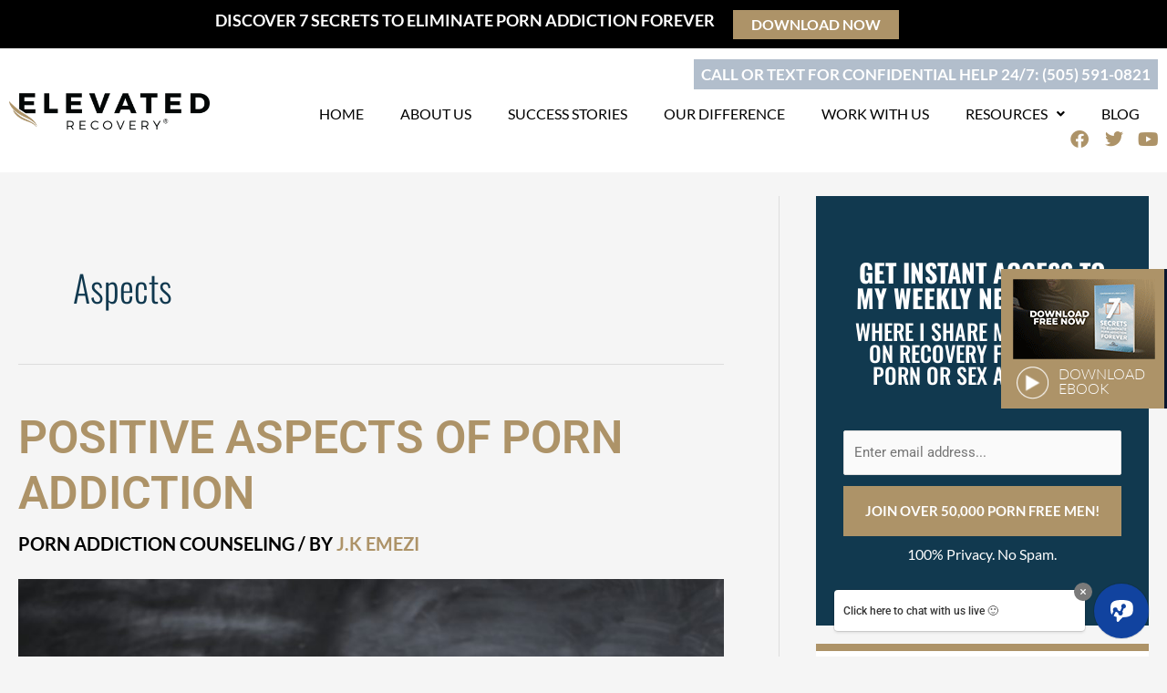

--- FILE ---
content_type: text/html; charset=UTF-8
request_url: https://elevatedrecovery.org/tag/aspects/
body_size: 40823
content:
<!DOCTYPE html>
<html lang="en-US">
<head>
<meta charset="UTF-8">
<meta name="viewport" content="width=device-width, initial-scale=1">
<link rel="profile" href="https://gmpg.org/xfn/11"> 
<meta name='robots' content='index, follow, max-image-preview:large, max-snippet:-1, max-video-preview:-1' />
<!-- Google Tag Manager for WordPress by gtm4wp.com -->
<script data-cfasync="false" data-pagespeed-no-defer>
var gtm4wp_datalayer_name = "dataLayer";
var dataLayer = dataLayer || [];
</script>
<!-- End Google Tag Manager for WordPress by gtm4wp.com -->
<!-- This site is optimized with the Yoast SEO plugin v26.7 - https://yoast.com/wordpress/plugins/seo/ -->
<title>aspects Archives - Elevated Recovery</title>
<link rel="canonical" href="https://elevatedrecovery.org/tag/aspects/" />
<meta property="og:locale" content="en_US" />
<meta property="og:type" content="article" />
<meta property="og:title" content="aspects Archives - Elevated Recovery" />
<meta property="og:url" content="https://elevatedrecovery.org/tag/aspects/" />
<meta property="og:site_name" content="Elevated Recovery" />
<meta name="twitter:card" content="summary_large_image" />
<script type="application/ld+json" class="yoast-schema-graph">{"@context":"https://schema.org","@graph":[{"@type":"CollectionPage","@id":"https://elevatedrecovery.org/tag/aspects/","url":"https://elevatedrecovery.org/tag/aspects/","name":"aspects Archives - Elevated Recovery","isPartOf":{"@id":"https://elevatedrecovery.org/#website"},"primaryImageOfPage":{"@id":"https://elevatedrecovery.org/tag/aspects/#primaryimage"},"image":{"@id":"https://elevatedrecovery.org/tag/aspects/#primaryimage"},"thumbnailUrl":"https://elevatedrecovery.org/wp-content/uploads/2022/05/pexels-andrea-piacquadio-3779432-scaled.jpg","breadcrumb":{"@id":"https://elevatedrecovery.org/tag/aspects/#breadcrumb"},"inLanguage":"en-US"},{"@type":"ImageObject","inLanguage":"en-US","@id":"https://elevatedrecovery.org/tag/aspects/#primaryimage","url":"https://elevatedrecovery.org/wp-content/uploads/2022/05/pexels-andrea-piacquadio-3779432-scaled.jpg","contentUrl":"https://elevatedrecovery.org/wp-content/uploads/2022/05/pexels-andrea-piacquadio-3779432-scaled.jpg","width":2560,"height":2004,"caption":"Positive Aspects of Porn Addiction"},{"@type":"BreadcrumbList","@id":"https://elevatedrecovery.org/tag/aspects/#breadcrumb","itemListElement":[{"@type":"ListItem","position":1,"name":"Home","item":"https://elevatedrecovery.org/"},{"@type":"ListItem","position":2,"name":"aspects"}]},{"@type":"WebSite","@id":"https://elevatedrecovery.org/#website","url":"https://elevatedrecovery.org/","name":"Elevated Recovery","description":"Porn Addiction Recovery Coach","potentialAction":[{"@type":"SearchAction","target":{"@type":"EntryPoint","urlTemplate":"https://elevatedrecovery.org/?s={search_term_string}"},"query-input":{"@type":"PropertyValueSpecification","valueRequired":true,"valueName":"search_term_string"}}],"inLanguage":"en-US"}]}</script>
<!-- / Yoast SEO plugin. -->
<link rel='dns-prefetch' href='//app.clickfunnels.com' />
<link rel='dns-prefetch' href='//a.trstplse.com' />
<link rel='dns-prefetch' href='//fonts.googleapis.com' />
<link rel="alternate" type="application/rss+xml" title="Elevated Recovery &raquo; Feed" href="https://elevatedrecovery.org/feed/" />
<link rel="alternate" type="application/rss+xml" title="Elevated Recovery &raquo; Comments Feed" href="https://elevatedrecovery.org/comments/feed/" />
<link rel="alternate" type="application/rss+xml" title="Elevated Recovery &raquo; aspects Tag Feed" href="https://elevatedrecovery.org/tag/aspects/feed/" />
<style id='wp-img-auto-sizes-contain-inline-css'>
img:is([sizes=auto i],[sizes^="auto," i]){contain-intrinsic-size:3000px 1500px}
/*# sourceURL=wp-img-auto-sizes-contain-inline-css */
</style>
<!-- <link rel='stylesheet' id='mtq_CoreStyleSheets-css' href='https://elevatedrecovery.org/wp-content/plugins/mtouch-quiz/mtq_core_style.css?ver=3.1.3' media='all' /> -->
<!-- <link rel='stylesheet' id='mtq_ThemeStyleSheets-css' href='https://elevatedrecovery.org/wp-content/plugins/mtouch-quiz/mtq_theme_style.css?ver=3.1.3' media='all' /> -->
<!-- <link rel='stylesheet' id='genesis-blocks-style-css-css' href='https://elevatedrecovery.org/wp-content/plugins/genesis-blocks/dist/style-blocks.build.css?ver=1742416216' media='all' /> -->
<!-- <link rel='stylesheet' id='dashicons-css' href='https://elevatedrecovery.org/wp-includes/css/dashicons.min.css?ver=6.9' media='all' /> -->
<!-- <link rel='stylesheet' id='post-views-counter-frontend-css' href='https://elevatedrecovery.org/wp-content/plugins/post-views-counter/css/frontend.css?ver=1.7.0' media='all' /> -->
<!-- <link rel='stylesheet' id='astra-theme-css-css' href='https://elevatedrecovery.org/wp-content/themes/astra/assets/css/minified/main.min.css?ver=4.12.0' media='all' /> -->
<link rel="stylesheet" type="text/css" href="//elevatedrecovery.org/wp-content/cache/wpfc-minified/ep8gpd8p/fdpyv.css" media="all"/>
<style id='astra-theme-css-inline-css'>
.ast-no-sidebar .entry-content .alignfull {margin-left: calc( -50vw + 50%);margin-right: calc( -50vw + 50%);max-width: 100vw;width: 100vw;}.ast-no-sidebar .entry-content .alignwide {margin-left: calc(-41vw + 50%);margin-right: calc(-41vw + 50%);max-width: unset;width: unset;}.ast-no-sidebar .entry-content .alignfull .alignfull,.ast-no-sidebar .entry-content .alignfull .alignwide,.ast-no-sidebar .entry-content .alignwide .alignfull,.ast-no-sidebar .entry-content .alignwide .alignwide,.ast-no-sidebar .entry-content .wp-block-column .alignfull,.ast-no-sidebar .entry-content .wp-block-column .alignwide{width: 100%;margin-left: auto;margin-right: auto;}.wp-block-gallery,.blocks-gallery-grid {margin: 0;}.wp-block-separator {max-width: 100px;}.wp-block-separator.is-style-wide,.wp-block-separator.is-style-dots {max-width: none;}.entry-content .has-2-columns .wp-block-column:first-child {padding-right: 10px;}.entry-content .has-2-columns .wp-block-column:last-child {padding-left: 10px;}@media (max-width: 782px) {.entry-content .wp-block-columns .wp-block-column {flex-basis: 100%;}.entry-content .has-2-columns .wp-block-column:first-child {padding-right: 0;}.entry-content .has-2-columns .wp-block-column:last-child {padding-left: 0;}}body .entry-content .wp-block-latest-posts {margin-left: 0;}body .entry-content .wp-block-latest-posts li {list-style: none;}.ast-no-sidebar .ast-container .entry-content .wp-block-latest-posts {margin-left: 0;}.ast-header-break-point .entry-content .alignwide {margin-left: auto;margin-right: auto;}.entry-content .blocks-gallery-item img {margin-bottom: auto;}.wp-block-pullquote {border-top: 4px solid #555d66;border-bottom: 4px solid #555d66;color: #40464d;}:root{--ast-post-nav-space:0;--ast-container-default-xlg-padding:6.67em;--ast-container-default-lg-padding:5.67em;--ast-container-default-slg-padding:4.34em;--ast-container-default-md-padding:3.34em;--ast-container-default-sm-padding:6.67em;--ast-container-default-xs-padding:2.4em;--ast-container-default-xxs-padding:1.4em;--ast-code-block-background:#EEEEEE;--ast-comment-inputs-background:#FAFAFA;--ast-normal-container-width:1262px;--ast-narrow-container-width:750px;--ast-blog-title-font-weight:normal;--ast-blog-meta-weight:inherit;--ast-global-color-primary:var(--ast-global-color-5);--ast-global-color-secondary:var(--ast-global-color-4);--ast-global-color-alternate-background:var(--ast-global-color-7);--ast-global-color-subtle-background:var(--ast-global-color-6);--ast-bg-style-guide:var( --ast-global-color-secondary,--ast-global-color-5 );--ast-shadow-style-guide:0px 0px 4px 0 #00000057;--ast-global-dark-bg-style:#fff;--ast-global-dark-lfs:#fbfbfb;--ast-widget-bg-color:#fafafa;--ast-wc-container-head-bg-color:#fbfbfb;--ast-title-layout-bg:#eeeeee;--ast-search-border-color:#e7e7e7;--ast-lifter-hover-bg:#e6e6e6;--ast-gallery-block-color:#000;--srfm-color-input-label:var(--ast-global-color-2);}html{font-size:93.75%;}a,.page-title{color:#ad9368;}a:hover,a:focus{color:#ad9368;}body,button,input,select,textarea,.ast-button,.ast-custom-button{font-family:-apple-system,BlinkMacSystemFont,Segoe UI,Roboto,Oxygen-Sans,Ubuntu,Cantarell,Helvetica Neue,sans-serif;font-weight:inherit;font-size:15px;font-size:1rem;line-height:var(--ast-body-line-height,1.65em);}blockquote{color:var(--ast-global-color-3);}h1,h2,h3,h4,h5,h6,.entry-content :where(h1,h2,h3,h4,h5,h6),.site-title,.site-title a{font-weight:600;}.ast-site-identity .site-title a{color:var(--ast-global-color-2);}.site-title{font-size:35px;font-size:2.3333333333333rem;display:block;}.site-header .site-description{font-size:15px;font-size:1rem;display:none;}.entry-title{font-size:26px;font-size:1.7333333333333rem;}.archive .ast-article-post .ast-article-inner,.blog .ast-article-post .ast-article-inner,.archive .ast-article-post .ast-article-inner:hover,.blog .ast-article-post .ast-article-inner:hover{overflow:hidden;}h1,.entry-content :where(h1){font-size:40px;font-size:2.6666666666667rem;font-weight:600;line-height:1.4em;}h2,.entry-content :where(h2){font-size:32px;font-size:2.1333333333333rem;font-weight:600;line-height:1.3em;}h3,.entry-content :where(h3){font-size:26px;font-size:1.7333333333333rem;font-weight:600;line-height:1.3em;}h4,.entry-content :where(h4){font-size:24px;font-size:1.6rem;line-height:1.2em;font-weight:600;}h5,.entry-content :where(h5){font-size:20px;font-size:1.3333333333333rem;line-height:1.2em;font-weight:600;}h6,.entry-content :where(h6){font-size:16px;font-size:1.0666666666667rem;line-height:1.25em;font-weight:600;}::selection{background-color:var(--ast-global-color-0);color:#ffffff;}body,h1,h2,h3,h4,h5,h6,.entry-title a,.entry-content :where(h1,h2,h3,h4,h5,h6){color:var(--ast-global-color-3);}.tagcloud a:hover,.tagcloud a:focus,.tagcloud a.current-item{color:#000000;border-color:#ad9368;background-color:#ad9368;}input:focus,input[type="text"]:focus,input[type="email"]:focus,input[type="url"]:focus,input[type="password"]:focus,input[type="reset"]:focus,input[type="search"]:focus,textarea:focus{border-color:#ad9368;}input[type="radio"]:checked,input[type=reset],input[type="checkbox"]:checked,input[type="checkbox"]:hover:checked,input[type="checkbox"]:focus:checked,input[type=range]::-webkit-slider-thumb{border-color:#ad9368;background-color:#ad9368;box-shadow:none;}.site-footer a:hover + .post-count,.site-footer a:focus + .post-count{background:#ad9368;border-color:#ad9368;}.single .nav-links .nav-previous,.single .nav-links .nav-next{color:#ad9368;}.entry-meta,.entry-meta *{line-height:1.45;color:#ad9368;}.entry-meta a:not(.ast-button):hover,.entry-meta a:not(.ast-button):hover *,.entry-meta a:not(.ast-button):focus,.entry-meta a:not(.ast-button):focus *,.page-links > .page-link,.page-links .page-link:hover,.post-navigation a:hover{color:#ad9368;}#cat option,.secondary .calendar_wrap thead a,.secondary .calendar_wrap thead a:visited{color:#ad9368;}.secondary .calendar_wrap #today,.ast-progress-val span{background:#ad9368;}.secondary a:hover + .post-count,.secondary a:focus + .post-count{background:#ad9368;border-color:#ad9368;}.calendar_wrap #today > a{color:#000000;}.page-links .page-link,.single .post-navigation a{color:#ad9368;}.ast-search-menu-icon .search-form button.search-submit{padding:0 4px;}.ast-search-menu-icon form.search-form{padding-right:0;}.ast-search-menu-icon.slide-search input.search-field{width:0;}.ast-header-search .ast-search-menu-icon.ast-dropdown-active .search-form,.ast-header-search .ast-search-menu-icon.ast-dropdown-active .search-field:focus{transition:all 0.2s;}.search-form input.search-field:focus{outline:none;}.ast-archive-title{color:var(--ast-global-color-2);}.widget-title,.widget .wp-block-heading{font-size:21px;font-size:1.4rem;color:var(--ast-global-color-2);}.single .ast-author-details .author-title{color:#ad9368;}#secondary,#secondary button,#secondary input,#secondary select,#secondary textarea{font-size:15px;font-size:1rem;}.ast-single-post .entry-content a,.ast-comment-content a:not(.ast-comment-edit-reply-wrap a){text-decoration:underline;}.ast-single-post .wp-block-button .wp-block-button__link,.ast-single-post .elementor-widget-button .elementor-button,.ast-single-post .entry-content .uagb-tab a,.ast-single-post .entry-content .uagb-ifb-cta a,.ast-single-post .entry-content .wp-block-uagb-buttons a,.ast-single-post .entry-content .uabb-module-content a,.ast-single-post .entry-content .uagb-post-grid a,.ast-single-post .entry-content .uagb-timeline a,.ast-single-post .entry-content .uagb-toc__wrap a,.ast-single-post .entry-content .uagb-taxomony-box a,.entry-content .wp-block-latest-posts > li > a,.ast-single-post .entry-content .wp-block-file__button,a.ast-post-filter-single,.ast-single-post .wp-block-buttons .wp-block-button.is-style-outline .wp-block-button__link,.ast-single-post .ast-comment-content .comment-reply-link,.ast-single-post .ast-comment-content .comment-edit-link{text-decoration:none;}.ast-search-menu-icon.slide-search a:focus-visible:focus-visible,.astra-search-icon:focus-visible,#close:focus-visible,a:focus-visible,.ast-menu-toggle:focus-visible,.site .skip-link:focus-visible,.wp-block-loginout input:focus-visible,.wp-block-search.wp-block-search__button-inside .wp-block-search__inside-wrapper,.ast-header-navigation-arrow:focus-visible,.ast-orders-table__row .ast-orders-table__cell:focus-visible,a#ast-apply-coupon:focus-visible,#ast-apply-coupon:focus-visible,#close:focus-visible,.button.search-submit:focus-visible,#search_submit:focus,.normal-search:focus-visible,.ast-header-account-wrap:focus-visible,.astra-cart-drawer-close:focus,.ast-single-variation:focus,.ast-button:focus,.ast-builder-button-wrap:has(.ast-custom-button-link:focus),.ast-builder-button-wrap .ast-custom-button-link:focus{outline-style:dotted;outline-color:inherit;outline-width:thin;}input:focus,input[type="text"]:focus,input[type="email"]:focus,input[type="url"]:focus,input[type="password"]:focus,input[type="reset"]:focus,input[type="search"]:focus,input[type="number"]:focus,textarea:focus,.wp-block-search__input:focus,[data-section="section-header-mobile-trigger"] .ast-button-wrap .ast-mobile-menu-trigger-minimal:focus,.ast-mobile-popup-drawer.active .menu-toggle-close:focus,#ast-scroll-top:focus,#coupon_code:focus,#ast-coupon-code:focus{border-style:dotted;border-color:inherit;border-width:thin;}input{outline:none;}.ast-logo-title-inline .site-logo-img{padding-right:1em;}body .ast-oembed-container *{position:absolute;top:0;width:100%;height:100%;left:0;}body .wp-block-embed-pocket-casts .ast-oembed-container *{position:unset;}.ast-single-post-featured-section + article {margin-top: 2em;}.site-content .ast-single-post-featured-section img {width: 100%;overflow: hidden;object-fit: cover;}.site > .ast-single-related-posts-container {margin-top: 0;}@media (min-width: 922px) {.ast-desktop .ast-container--narrow {max-width: var(--ast-narrow-container-width);margin: 0 auto;}}#secondary {margin: 4em 0 2.5em;word-break: break-word;line-height: 2;}#secondary li {margin-bottom: 0.25em;}#secondary li:last-child {margin-bottom: 0;}@media (max-width: 768px) {.js_active .ast-plain-container.ast-single-post #secondary {margin-top: 1.5em;}}.ast-separate-container.ast-two-container #secondary .widget {background-color: #fff;padding: 2em;margin-bottom: 2em;}@media (min-width: 993px) {.ast-left-sidebar #secondary {padding-right: 60px;}.ast-right-sidebar #secondary {padding-left: 60px;}}@media (max-width: 993px) {.ast-right-sidebar #secondary {padding-left: 30px;}.ast-left-sidebar #secondary {padding-right: 30px;}}@media (max-width:921.9px){#ast-desktop-header{display:none;}}@media (min-width:922px){#ast-mobile-header{display:none;}}.wp-block-buttons.aligncenter{justify-content:center;}@media (min-width:1200px){.wp-block-group .has-background{padding:20px;}}@media (min-width:1200px){.ast-plain-container.ast-right-sidebar .entry-content .wp-block-group.alignwide,.ast-plain-container.ast-left-sidebar .entry-content .wp-block-group.alignwide,.ast-plain-container.ast-right-sidebar .entry-content .wp-block-group.alignfull,.ast-plain-container.ast-left-sidebar .entry-content .wp-block-group.alignfull{padding-left:20px;padding-right:20px;}}@media (min-width:1200px){.wp-block-cover-image.alignwide .wp-block-cover__inner-container,.wp-block-cover.alignwide .wp-block-cover__inner-container,.wp-block-cover-image.alignfull .wp-block-cover__inner-container,.wp-block-cover.alignfull .wp-block-cover__inner-container{width:100%;}}.wp-block-columns{margin-bottom:unset;}.wp-block-image.size-full{margin:2rem 0;}.wp-block-separator.has-background{padding:0;}.wp-block-gallery{margin-bottom:1.6em;}.wp-block-group{padding-top:4em;padding-bottom:4em;}.wp-block-group__inner-container .wp-block-columns:last-child,.wp-block-group__inner-container :last-child,.wp-block-table table{margin-bottom:0;}.blocks-gallery-grid{width:100%;}.wp-block-navigation-link__content{padding:5px 0;}.wp-block-group .wp-block-group .has-text-align-center,.wp-block-group .wp-block-column .has-text-align-center{max-width:100%;}.has-text-align-center{margin:0 auto;}@media (min-width:1200px){.wp-block-cover__inner-container,.alignwide .wp-block-group__inner-container,.alignfull .wp-block-group__inner-container{max-width:1200px;margin:0 auto;}.wp-block-group.alignnone,.wp-block-group.aligncenter,.wp-block-group.alignleft,.wp-block-group.alignright,.wp-block-group.alignwide,.wp-block-columns.alignwide{margin:2rem 0 1rem 0;}}@media (max-width:1200px){.wp-block-group{padding:3em;}.wp-block-group .wp-block-group{padding:1.5em;}.wp-block-columns,.wp-block-column{margin:1rem 0;}}@media (min-width:921px){.wp-block-columns .wp-block-group{padding:2em;}}@media (max-width:544px){.wp-block-cover-image .wp-block-cover__inner-container,.wp-block-cover .wp-block-cover__inner-container{width:unset;}.wp-block-cover,.wp-block-cover-image{padding:2em 0;}.wp-block-group,.wp-block-cover{padding:2em;}.wp-block-media-text__media img,.wp-block-media-text__media video{width:unset;max-width:100%;}.wp-block-media-text.has-background .wp-block-media-text__content{padding:1em;}}.wp-block-image.aligncenter{margin-left:auto;margin-right:auto;}.wp-block-table.aligncenter{margin-left:auto;margin-right:auto;}@media (min-width:544px){.entry-content .wp-block-media-text.has-media-on-the-right .wp-block-media-text__content{padding:0 8% 0 0;}.entry-content .wp-block-media-text .wp-block-media-text__content{padding:0 0 0 8%;}.ast-plain-container .site-content .entry-content .has-custom-content-position.is-position-bottom-left > *,.ast-plain-container .site-content .entry-content .has-custom-content-position.is-position-bottom-right > *,.ast-plain-container .site-content .entry-content .has-custom-content-position.is-position-top-left > *,.ast-plain-container .site-content .entry-content .has-custom-content-position.is-position-top-right > *,.ast-plain-container .site-content .entry-content .has-custom-content-position.is-position-center-right > *,.ast-plain-container .site-content .entry-content .has-custom-content-position.is-position-center-left > *{margin:0;}}@media (max-width:544px){.entry-content .wp-block-media-text .wp-block-media-text__content{padding:8% 0;}.wp-block-media-text .wp-block-media-text__media img{width:auto;max-width:100%;}}.wp-block-button.is-style-outline .wp-block-button__link{border-color:var(--ast-global-color-0);}div.wp-block-button.is-style-outline > .wp-block-button__link:not(.has-text-color),div.wp-block-button.wp-block-button__link.is-style-outline:not(.has-text-color){color:var(--ast-global-color-0);}.wp-block-button.is-style-outline .wp-block-button__link:hover,.wp-block-buttons .wp-block-button.is-style-outline .wp-block-button__link:focus,.wp-block-buttons .wp-block-button.is-style-outline > .wp-block-button__link:not(.has-text-color):hover,.wp-block-buttons .wp-block-button.wp-block-button__link.is-style-outline:not(.has-text-color):hover{color:#000000;background-color:#ad9368;border-color:#ad9368;}.post-page-numbers.current .page-link,.ast-pagination .page-numbers.current{color:#ffffff;border-color:var(--ast-global-color-0);background-color:var(--ast-global-color-0);}@media (min-width:544px){.entry-content > .alignleft{margin-right:20px;}.entry-content > .alignright{margin-left:20px;}}.wp-block-button.is-style-outline .wp-block-button__link.wp-element-button,.ast-outline-button{border-color:var(--ast-global-color-0);font-family:inherit;font-weight:inherit;line-height:1em;border-top-left-radius:0px;border-top-right-radius:0px;border-bottom-right-radius:0px;border-bottom-left-radius:0px;}.wp-block-buttons .wp-block-button.is-style-outline > .wp-block-button__link:not(.has-text-color),.wp-block-buttons .wp-block-button.wp-block-button__link.is-style-outline:not(.has-text-color),.ast-outline-button{color:var(--ast-global-color-0);}.wp-block-button.is-style-outline .wp-block-button__link:hover,.wp-block-buttons .wp-block-button.is-style-outline .wp-block-button__link:focus,.wp-block-buttons .wp-block-button.is-style-outline > .wp-block-button__link:not(.has-text-color):hover,.wp-block-buttons .wp-block-button.wp-block-button__link.is-style-outline:not(.has-text-color):hover,.ast-outline-button:hover,.ast-outline-button:focus,.wp-block-uagb-buttons-child .uagb-buttons-repeater.ast-outline-button:hover,.wp-block-uagb-buttons-child .uagb-buttons-repeater.ast-outline-button:focus{color:#000000;background-color:#ad9368;border-color:#ad9368;}.wp-block-button .wp-block-button__link.wp-element-button.is-style-outline:not(.has-background),.wp-block-button.is-style-outline>.wp-block-button__link.wp-element-button:not(.has-background),.ast-outline-button{background-color:transparent;}.entry-content[data-ast-blocks-layout] > figure{margin-bottom:1em;}h1.widget-title{font-weight:600;}h2.widget-title{font-weight:600;}h3.widget-title{font-weight:600;}.elementor-widget-container .elementor-loop-container .e-loop-item[data-elementor-type="loop-item"]{width:100%;}@media (max-width:921px){.ast-left-sidebar #content > .ast-container{display:flex;flex-direction:column-reverse;width:100%;}.ast-separate-container .ast-article-post,.ast-separate-container .ast-article-single{padding:1.5em 2.14em;}.ast-author-box img.avatar{margin:20px 0 0 0;}}@media (max-width:921px){#secondary.secondary{padding-top:0;}.ast-separate-container.ast-right-sidebar #secondary{padding-left:1em;padding-right:1em;}.ast-separate-container.ast-two-container #secondary{padding-left:0;padding-right:0;}.ast-page-builder-template .entry-header #secondary,.ast-page-builder-template #secondary{margin-top:1.5em;}}@media (max-width:921px){.ast-right-sidebar #primary{padding-right:0;}.ast-page-builder-template.ast-left-sidebar #secondary,.ast-page-builder-template.ast-right-sidebar #secondary{padding-right:20px;padding-left:20px;}.ast-right-sidebar #secondary,.ast-left-sidebar #primary{padding-left:0;}.ast-left-sidebar #secondary{padding-right:0;}}@media (min-width:922px){.ast-separate-container.ast-right-sidebar #primary,.ast-separate-container.ast-left-sidebar #primary{border:0;}.search-no-results.ast-separate-container #primary{margin-bottom:4em;}}@media (min-width:922px){.ast-right-sidebar #primary{border-right:1px solid var(--ast-border-color);}.ast-left-sidebar #primary{border-left:1px solid var(--ast-border-color);}.ast-right-sidebar #secondary{border-left:1px solid var(--ast-border-color);margin-left:-1px;}.ast-left-sidebar #secondary{border-right:1px solid var(--ast-border-color);margin-right:-1px;}.ast-separate-container.ast-two-container.ast-right-sidebar #secondary{padding-left:30px;padding-right:0;}.ast-separate-container.ast-two-container.ast-left-sidebar #secondary{padding-right:30px;padding-left:0;}.ast-separate-container.ast-right-sidebar #secondary,.ast-separate-container.ast-left-sidebar #secondary{border:0;margin-left:auto;margin-right:auto;}.ast-separate-container.ast-two-container #secondary .widget:last-child{margin-bottom:0;}}.elementor-widget-button .elementor-button{border-style:solid;text-decoration:none;border-top-width:0;border-right-width:0;border-left-width:0;border-bottom-width:0;}body .elementor-button.elementor-size-sm,body .elementor-button.elementor-size-xs,body .elementor-button.elementor-size-md,body .elementor-button.elementor-size-lg,body .elementor-button.elementor-size-xl,body .elementor-button{border-top-left-radius:0px;border-top-right-radius:0px;border-bottom-right-radius:0px;border-bottom-left-radius:0px;padding-top:15px;padding-right:30px;padding-bottom:15px;padding-left:30px;}@media (max-width:921px){.elementor-widget-button .elementor-button.elementor-size-sm,.elementor-widget-button .elementor-button.elementor-size-xs,.elementor-widget-button .elementor-button.elementor-size-md,.elementor-widget-button .elementor-button.elementor-size-lg,.elementor-widget-button .elementor-button.elementor-size-xl,.elementor-widget-button .elementor-button{padding-top:14px;padding-right:28px;padding-bottom:14px;padding-left:28px;}}@media (max-width:544px){.elementor-widget-button .elementor-button.elementor-size-sm,.elementor-widget-button .elementor-button.elementor-size-xs,.elementor-widget-button .elementor-button.elementor-size-md,.elementor-widget-button .elementor-button.elementor-size-lg,.elementor-widget-button .elementor-button.elementor-size-xl,.elementor-widget-button .elementor-button{padding-top:12px;padding-right:24px;padding-bottom:12px;padding-left:24px;}}.elementor-widget-button .elementor-button{border-color:var(--ast-global-color-0);background-color:var(--ast-global-color-0);}.elementor-widget-button .elementor-button:hover,.elementor-widget-button .elementor-button:focus{color:#000000;background-color:#ad9368;border-color:#ad9368;}.wp-block-button .wp-block-button__link ,.elementor-widget-button .elementor-button,.elementor-widget-button .elementor-button:visited{color:#ffffff;}.elementor-widget-button .elementor-button{line-height:1em;}.wp-block-button .wp-block-button__link:hover,.wp-block-button .wp-block-button__link:focus{color:#000000;background-color:#ad9368;border-color:#ad9368;}.elementor-widget-heading h1.elementor-heading-title{line-height:1.4em;}.elementor-widget-heading h2.elementor-heading-title{line-height:1.3em;}.elementor-widget-heading h3.elementor-heading-title{line-height:1.3em;}.elementor-widget-heading h4.elementor-heading-title{line-height:1.2em;}.elementor-widget-heading h5.elementor-heading-title{line-height:1.2em;}.elementor-widget-heading h6.elementor-heading-title{line-height:1.25em;}.wp-block-button .wp-block-button__link{border-color:var(--ast-global-color-0);background-color:var(--ast-global-color-0);color:#ffffff;font-family:inherit;font-weight:inherit;line-height:1em;border-top-left-radius:0px;border-top-right-radius:0px;border-bottom-right-radius:0px;border-bottom-left-radius:0px;padding-top:15px;padding-right:30px;padding-bottom:15px;padding-left:30px;}@media (max-width:921px){.wp-block-button .wp-block-button__link{padding-top:14px;padding-right:28px;padding-bottom:14px;padding-left:28px;}}@media (max-width:544px){.wp-block-button .wp-block-button__link{padding-top:12px;padding-right:24px;padding-bottom:12px;padding-left:24px;}}.menu-toggle,button,.ast-button,.ast-custom-button,.button,input#submit,input[type="button"],input[type="submit"],input[type="reset"],form[CLASS*="wp-block-search__"].wp-block-search .wp-block-search__inside-wrapper .wp-block-search__button{border-style:solid;border-top-width:0;border-right-width:0;border-left-width:0;border-bottom-width:0;color:#ffffff;border-color:var(--ast-global-color-0);background-color:var(--ast-global-color-0);padding-top:15px;padding-right:30px;padding-bottom:15px;padding-left:30px;font-family:inherit;font-weight:inherit;line-height:1em;border-top-left-radius:0px;border-top-right-radius:0px;border-bottom-right-radius:0px;border-bottom-left-radius:0px;}button:focus,.menu-toggle:hover,button:hover,.ast-button:hover,.ast-custom-button:hover .button:hover,.ast-custom-button:hover ,input[type=reset]:hover,input[type=reset]:focus,input#submit:hover,input#submit:focus,input[type="button"]:hover,input[type="button"]:focus,input[type="submit"]:hover,input[type="submit"]:focus,form[CLASS*="wp-block-search__"].wp-block-search .wp-block-search__inside-wrapper .wp-block-search__button:hover,form[CLASS*="wp-block-search__"].wp-block-search .wp-block-search__inside-wrapper .wp-block-search__button:focus{color:#000000;background-color:#ad9368;border-color:#ad9368;}@media (max-width:921px){.menu-toggle,button,.ast-button,.ast-custom-button,.button,input#submit,input[type="button"],input[type="submit"],input[type="reset"],form[CLASS*="wp-block-search__"].wp-block-search .wp-block-search__inside-wrapper .wp-block-search__button{padding-top:14px;padding-right:28px;padding-bottom:14px;padding-left:28px;}}@media (max-width:544px){.menu-toggle,button,.ast-button,.ast-custom-button,.button,input#submit,input[type="button"],input[type="submit"],input[type="reset"],form[CLASS*="wp-block-search__"].wp-block-search .wp-block-search__inside-wrapper .wp-block-search__button{padding-top:12px;padding-right:24px;padding-bottom:12px;padding-left:24px;}}@media (max-width:921px){.ast-mobile-header-stack .main-header-bar .ast-search-menu-icon{display:inline-block;}.ast-header-break-point.ast-header-custom-item-outside .ast-mobile-header-stack .main-header-bar .ast-search-icon{margin:0;}.ast-comment-avatar-wrap img{max-width:2.5em;}.ast-comment-meta{padding:0 1.8888em 1.3333em;}.ast-separate-container .ast-comment-list li.depth-1{padding:1.5em 2.14em;}.ast-separate-container .comment-respond{padding:2em 2.14em;}}@media (min-width:544px){.ast-container{max-width:100%;}}@media (max-width:544px){.ast-separate-container .ast-article-post,.ast-separate-container .ast-article-single,.ast-separate-container .comments-title,.ast-separate-container .ast-archive-description{padding:1.5em 1em;}.ast-separate-container #content .ast-container{padding-left:0.54em;padding-right:0.54em;}.ast-separate-container .ast-comment-list .bypostauthor{padding:.5em;}.ast-search-menu-icon.ast-dropdown-active .search-field{width:170px;}.ast-separate-container #secondary{padding-top:0;}.ast-separate-container.ast-two-container #secondary .widget{margin-bottom:1.5em;padding-left:1em;padding-right:1em;}} #ast-mobile-header .ast-site-header-cart-li a{pointer-events:none;}body,.ast-separate-container{background-color:var(--ast-global-color-4);}.ast-no-sidebar.ast-separate-container .entry-content .alignfull {margin-left: -6.67em;margin-right: -6.67em;width: auto;}@media (max-width: 1200px) {.ast-no-sidebar.ast-separate-container .entry-content .alignfull {margin-left: -2.4em;margin-right: -2.4em;}}@media (max-width: 768px) {.ast-no-sidebar.ast-separate-container .entry-content .alignfull {margin-left: -2.14em;margin-right: -2.14em;}}@media (max-width: 544px) {.ast-no-sidebar.ast-separate-container .entry-content .alignfull {margin-left: -1em;margin-right: -1em;}}.ast-no-sidebar.ast-separate-container .entry-content .alignwide {margin-left: -20px;margin-right: -20px;}.ast-no-sidebar.ast-separate-container .entry-content .wp-block-column .alignfull,.ast-no-sidebar.ast-separate-container .entry-content .wp-block-column .alignwide {margin-left: auto;margin-right: auto;width: 100%;}@media (max-width:921px){.site-title{display:block;}.site-header .site-description{display:none;}h1,.entry-content :where(h1){font-size:30px;}h2,.entry-content :where(h2){font-size:25px;}h3,.entry-content :where(h3){font-size:20px;}}@media (max-width:544px){.site-title{display:block;}.site-header .site-description{display:none;}h1,.entry-content :where(h1){font-size:30px;}h2,.entry-content :where(h2){font-size:25px;}h3,.entry-content :where(h3){font-size:20px;}}@media (max-width:921px){html{font-size:85.5%;}}@media (max-width:544px){html{font-size:85.5%;}}@media (min-width:922px){.ast-container{max-width:1302px;}}@media (min-width:922px){.site-content .ast-container{display:flex;}}@media (max-width:921px){.site-content .ast-container{flex-direction:column;}}@media (min-width:922px){.single-post .site-content > .ast-container{max-width:1262px;}}.ast-blog-layout-6-grid .ast-blog-featured-section:before { content: ""; }.cat-links.badge a,.tags-links.badge a {padding: 4px 8px;border-radius: 3px;font-weight: 400;}.cat-links.underline a,.tags-links.underline a{text-decoration: underline;}@media (min-width:922px){.main-header-menu .sub-menu .menu-item.ast-left-align-sub-menu:hover > .sub-menu,.main-header-menu .sub-menu .menu-item.ast-left-align-sub-menu.focus > .sub-menu{margin-left:-0px;}}.site .comments-area{padding-bottom:3em;}.wp-block-search {margin-bottom: 20px;}.wp-block-site-tagline {margin-top: 20px;}form.wp-block-search .wp-block-search__input,.wp-block-search.wp-block-search__button-inside .wp-block-search__inside-wrapper {border-color: #eaeaea;background: #fafafa;}.wp-block-search.wp-block-search__button-inside .wp-block-search__inside-wrapper .wp-block-search__input:focus,.wp-block-loginout input:focus {outline: thin dotted;}.wp-block-loginout input:focus {border-color: transparent;} form.wp-block-search .wp-block-search__inside-wrapper .wp-block-search__input {padding: 12px;}form.wp-block-search .wp-block-search__button svg {fill: currentColor;width: 20px;height: 20px;}.wp-block-loginout p label {display: block;}.wp-block-loginout p:not(.login-remember):not(.login-submit) input {width: 100%;}.wp-block-loginout .login-remember input {width: 1.1rem;height: 1.1rem;margin: 0 5px 4px 0;vertical-align: middle;}blockquote {padding: 1.2em;}:root .has-ast-global-color-0-color{color:var(--ast-global-color-0);}:root .has-ast-global-color-0-background-color{background-color:var(--ast-global-color-0);}:root .wp-block-button .has-ast-global-color-0-color{color:var(--ast-global-color-0);}:root .wp-block-button .has-ast-global-color-0-background-color{background-color:var(--ast-global-color-0);}:root .has-ast-global-color-1-color{color:var(--ast-global-color-1);}:root .has-ast-global-color-1-background-color{background-color:var(--ast-global-color-1);}:root .wp-block-button .has-ast-global-color-1-color{color:var(--ast-global-color-1);}:root .wp-block-button .has-ast-global-color-1-background-color{background-color:var(--ast-global-color-1);}:root .has-ast-global-color-2-color{color:var(--ast-global-color-2);}:root .has-ast-global-color-2-background-color{background-color:var(--ast-global-color-2);}:root .wp-block-button .has-ast-global-color-2-color{color:var(--ast-global-color-2);}:root .wp-block-button .has-ast-global-color-2-background-color{background-color:var(--ast-global-color-2);}:root .has-ast-global-color-3-color{color:var(--ast-global-color-3);}:root .has-ast-global-color-3-background-color{background-color:var(--ast-global-color-3);}:root .wp-block-button .has-ast-global-color-3-color{color:var(--ast-global-color-3);}:root .wp-block-button .has-ast-global-color-3-background-color{background-color:var(--ast-global-color-3);}:root .has-ast-global-color-4-color{color:var(--ast-global-color-4);}:root .has-ast-global-color-4-background-color{background-color:var(--ast-global-color-4);}:root .wp-block-button .has-ast-global-color-4-color{color:var(--ast-global-color-4);}:root .wp-block-button .has-ast-global-color-4-background-color{background-color:var(--ast-global-color-4);}:root .has-ast-global-color-5-color{color:var(--ast-global-color-5);}:root .has-ast-global-color-5-background-color{background-color:var(--ast-global-color-5);}:root .wp-block-button .has-ast-global-color-5-color{color:var(--ast-global-color-5);}:root .wp-block-button .has-ast-global-color-5-background-color{background-color:var(--ast-global-color-5);}:root .has-ast-global-color-6-color{color:var(--ast-global-color-6);}:root .has-ast-global-color-6-background-color{background-color:var(--ast-global-color-6);}:root .wp-block-button .has-ast-global-color-6-color{color:var(--ast-global-color-6);}:root .wp-block-button .has-ast-global-color-6-background-color{background-color:var(--ast-global-color-6);}:root .has-ast-global-color-7-color{color:var(--ast-global-color-7);}:root .has-ast-global-color-7-background-color{background-color:var(--ast-global-color-7);}:root .wp-block-button .has-ast-global-color-7-color{color:var(--ast-global-color-7);}:root .wp-block-button .has-ast-global-color-7-background-color{background-color:var(--ast-global-color-7);}:root .has-ast-global-color-8-color{color:var(--ast-global-color-8);}:root .has-ast-global-color-8-background-color{background-color:var(--ast-global-color-8);}:root .wp-block-button .has-ast-global-color-8-color{color:var(--ast-global-color-8);}:root .wp-block-button .has-ast-global-color-8-background-color{background-color:var(--ast-global-color-8);}:root{--ast-global-color-0:#0170B9;--ast-global-color-1:#3a3a3a;--ast-global-color-2:#3a3a3a;--ast-global-color-3:#4B4F58;--ast-global-color-4:#F5F5F5;--ast-global-color-5:#FFFFFF;--ast-global-color-6:#E5E5E5;--ast-global-color-7:#424242;--ast-global-color-8:#000000;}:root {--ast-border-color : #dddddd;}.ast-archive-entry-banner {-js-display: flex;display: flex;flex-direction: column;justify-content: center;text-align: center;position: relative;background: var(--ast-title-layout-bg);}.ast-archive-entry-banner[data-banner-width-type="custom"] {margin: 0 auto;width: 100%;}.ast-archive-entry-banner[data-banner-layout="layout-1"] {background: inherit;padding: 20px 0;text-align: left;}body.archive .ast-archive-description{max-width:1262px;width:100%;text-align:left;padding-top:3em;padding-right:3em;padding-bottom:3em;padding-left:3em;}body.archive .ast-archive-description .ast-archive-title,body.archive .ast-archive-description .ast-archive-title *{font-size:40px;font-size:2.6666666666667rem;text-transform:capitalize;}body.archive .ast-archive-description > *:not(:last-child){margin-bottom:10px;}@media (max-width:921px){body.archive .ast-archive-description{text-align:left;}}@media (max-width:544px){body.archive .ast-archive-description{text-align:left;}}.ast-breadcrumbs .trail-browse,.ast-breadcrumbs .trail-items,.ast-breadcrumbs .trail-items li{display:inline-block;margin:0;padding:0;border:none;background:inherit;text-indent:0;text-decoration:none;}.ast-breadcrumbs .trail-browse{font-size:inherit;font-style:inherit;font-weight:inherit;color:inherit;}.ast-breadcrumbs .trail-items{list-style:none;}.trail-items li::after{padding:0 0.3em;content:"\00bb";}.trail-items li:last-of-type::after{display:none;}h1,h2,h3,h4,h5,h6,.entry-content :where(h1,h2,h3,h4,h5,h6){color:var(--ast-global-color-2);}.entry-title a{color:var(--ast-global-color-2);}@media (max-width:921px){.ast-builder-grid-row-container.ast-builder-grid-row-tablet-3-firstrow .ast-builder-grid-row > *:first-child,.ast-builder-grid-row-container.ast-builder-grid-row-tablet-3-lastrow .ast-builder-grid-row > *:last-child{grid-column:1 / -1;}}@media (max-width:544px){.ast-builder-grid-row-container.ast-builder-grid-row-mobile-3-firstrow .ast-builder-grid-row > *:first-child,.ast-builder-grid-row-container.ast-builder-grid-row-mobile-3-lastrow .ast-builder-grid-row > *:last-child{grid-column:1 / -1;}}.ast-builder-layout-element[data-section="title_tagline"]{display:flex;}@media (max-width:921px){.ast-header-break-point .ast-builder-layout-element[data-section="title_tagline"]{display:flex;}}@media (max-width:544px){.ast-header-break-point .ast-builder-layout-element[data-section="title_tagline"]{display:flex;}}.ast-builder-menu-1{font-family:inherit;font-weight:inherit;}.ast-builder-menu-1 .sub-menu,.ast-builder-menu-1 .inline-on-mobile .sub-menu{border-top-width:2px;border-bottom-width:0px;border-right-width:0px;border-left-width:0px;border-color:var(--ast-global-color-0);border-style:solid;}.ast-builder-menu-1 .sub-menu .sub-menu{top:-2px;}.ast-builder-menu-1 .main-header-menu > .menu-item > .sub-menu,.ast-builder-menu-1 .main-header-menu > .menu-item > .astra-full-megamenu-wrapper{margin-top:0px;}.ast-desktop .ast-builder-menu-1 .main-header-menu > .menu-item > .sub-menu:before,.ast-desktop .ast-builder-menu-1 .main-header-menu > .menu-item > .astra-full-megamenu-wrapper:before{height:calc( 0px + 2px + 5px );}.ast-desktop .ast-builder-menu-1 .menu-item .sub-menu .menu-link{border-style:none;}@media (max-width:921px){.ast-header-break-point .ast-builder-menu-1 .menu-item.menu-item-has-children > .ast-menu-toggle{top:0;}.ast-builder-menu-1 .inline-on-mobile .menu-item.menu-item-has-children > .ast-menu-toggle{right:-15px;}.ast-builder-menu-1 .menu-item-has-children > .menu-link:after{content:unset;}.ast-builder-menu-1 .main-header-menu > .menu-item > .sub-menu,.ast-builder-menu-1 .main-header-menu > .menu-item > .astra-full-megamenu-wrapper{margin-top:0;}}@media (max-width:544px){.ast-header-break-point .ast-builder-menu-1 .menu-item.menu-item-has-children > .ast-menu-toggle{top:0;}.ast-builder-menu-1 .main-header-menu > .menu-item > .sub-menu,.ast-builder-menu-1 .main-header-menu > .menu-item > .astra-full-megamenu-wrapper{margin-top:0;}}.ast-builder-menu-1{display:flex;}@media (max-width:921px){.ast-header-break-point .ast-builder-menu-1{display:flex;}}@media (max-width:544px){.ast-header-break-point .ast-builder-menu-1{display:flex;}}.site-below-footer-wrap{padding-top:20px;padding-bottom:20px;}.site-below-footer-wrap[data-section="section-below-footer-builder"]{background-color:var( --ast-global-color-primary,--ast-global-color-4 );min-height:80px;border-style:solid;border-width:0px;border-top-width:1px;border-top-color:var(--ast-global-color-subtle-background,--ast-global-color-6);}.site-below-footer-wrap[data-section="section-below-footer-builder"] .ast-builder-grid-row{max-width:1262px;min-height:80px;margin-left:auto;margin-right:auto;}.site-below-footer-wrap[data-section="section-below-footer-builder"] .ast-builder-grid-row,.site-below-footer-wrap[data-section="section-below-footer-builder"] .site-footer-section{align-items:flex-start;}.site-below-footer-wrap[data-section="section-below-footer-builder"].ast-footer-row-inline .site-footer-section{display:flex;margin-bottom:0;}.ast-builder-grid-row-full .ast-builder-grid-row{grid-template-columns:1fr;}@media (max-width:921px){.site-below-footer-wrap[data-section="section-below-footer-builder"].ast-footer-row-tablet-inline .site-footer-section{display:flex;margin-bottom:0;}.site-below-footer-wrap[data-section="section-below-footer-builder"].ast-footer-row-tablet-stack .site-footer-section{display:block;margin-bottom:10px;}.ast-builder-grid-row-container.ast-builder-grid-row-tablet-full .ast-builder-grid-row{grid-template-columns:1fr;}}@media (max-width:544px){.site-below-footer-wrap[data-section="section-below-footer-builder"].ast-footer-row-mobile-inline .site-footer-section{display:flex;margin-bottom:0;}.site-below-footer-wrap[data-section="section-below-footer-builder"].ast-footer-row-mobile-stack .site-footer-section{display:block;margin-bottom:10px;}.ast-builder-grid-row-container.ast-builder-grid-row-mobile-full .ast-builder-grid-row{grid-template-columns:1fr;}}.site-below-footer-wrap[data-section="section-below-footer-builder"]{display:grid;}@media (max-width:921px){.ast-header-break-point .site-below-footer-wrap[data-section="section-below-footer-builder"]{display:grid;}}@media (max-width:544px){.ast-header-break-point .site-below-footer-wrap[data-section="section-below-footer-builder"]{display:grid;}}.ast-footer-copyright{text-align:center;}.ast-footer-copyright.site-footer-focus-item {color:var(--ast-global-color-3);}@media (max-width:921px){.ast-footer-copyright{text-align:center;}}@media (max-width:544px){.ast-footer-copyright{text-align:center;}}.ast-footer-copyright.ast-builder-layout-element{display:flex;}@media (max-width:921px){.ast-header-break-point .ast-footer-copyright.ast-builder-layout-element{display:flex;}}@media (max-width:544px){.ast-header-break-point .ast-footer-copyright.ast-builder-layout-element{display:flex;}}.footer-widget-area.widget-area.site-footer-focus-item{width:auto;}.ast-footer-row-inline .footer-widget-area.widget-area.site-footer-focus-item{width:100%;}.elementor-posts-container [CLASS*="ast-width-"]{width:100%;}.elementor-template-full-width .ast-container{display:block;}.elementor-screen-only,.screen-reader-text,.screen-reader-text span,.ui-helper-hidden-accessible{top:0 !important;}@media (max-width:544px){.elementor-element .elementor-wc-products .woocommerce[class*="columns-"] ul.products li.product{width:auto;margin:0;}.elementor-element .woocommerce .woocommerce-result-count{float:none;}}.ast-desktop .ast-mega-menu-enabled .ast-builder-menu-1 div:not( .astra-full-megamenu-wrapper) .sub-menu,.ast-builder-menu-1 .inline-on-mobile .sub-menu,.ast-desktop .ast-builder-menu-1 .astra-full-megamenu-wrapper,.ast-desktop .ast-builder-menu-1 .menu-item .sub-menu{box-shadow:0px 4px 10px -2px rgba(0,0,0,0.1);}.ast-desktop .ast-mobile-popup-drawer.active .ast-mobile-popup-inner{max-width:35%;}@media (max-width:921px){.ast-mobile-popup-drawer.active .ast-mobile-popup-inner{max-width:90%;}}@media (max-width:544px){.ast-mobile-popup-drawer.active .ast-mobile-popup-inner{max-width:90%;}}.ast-header-break-point .main-header-bar{border-bottom-width:1px;}@media (min-width:922px){.main-header-bar{border-bottom-width:1px;}}@media (min-width:922px){#primary{width:70%;}#secondary{width:30%;}}.main-header-menu .menu-item,#astra-footer-menu .menu-item,.main-header-bar .ast-masthead-custom-menu-items{-js-display:flex;display:flex;-webkit-box-pack:center;-webkit-justify-content:center;-moz-box-pack:center;-ms-flex-pack:center;justify-content:center;-webkit-box-orient:vertical;-webkit-box-direction:normal;-webkit-flex-direction:column;-moz-box-orient:vertical;-moz-box-direction:normal;-ms-flex-direction:column;flex-direction:column;}.main-header-menu > .menu-item > .menu-link,#astra-footer-menu > .menu-item > .menu-link{height:100%;-webkit-box-align:center;-webkit-align-items:center;-moz-box-align:center;-ms-flex-align:center;align-items:center;-js-display:flex;display:flex;}.ast-header-break-point .main-navigation ul .menu-item .menu-link .icon-arrow:first-of-type svg{top:.2em;margin-top:0px;margin-left:0px;width:.65em;transform:translate(0,-2px) rotateZ(270deg);}.ast-mobile-popup-content .ast-submenu-expanded > .ast-menu-toggle{transform:rotateX(180deg);overflow-y:auto;}@media (min-width:922px){.ast-builder-menu .main-navigation > ul > li:last-child a{margin-right:0;}}.ast-separate-container .ast-article-inner{background-color:var(--ast-global-color-5);background-image:none;}@media (max-width:921px){.ast-separate-container .ast-article-inner{background-color:var(--ast-global-color-5);background-image:none;}}@media (max-width:544px){.ast-separate-container .ast-article-inner{background-color:var(--ast-global-color-5);background-image:none;}}.ast-separate-container .ast-article-single:not(.ast-related-post),.ast-separate-container .error-404,.ast-separate-container .no-results,.single.ast-separate-container.ast-author-meta,.ast-separate-container .related-posts-title-wrapper,.ast-separate-container .comments-count-wrapper,.ast-box-layout.ast-plain-container .site-content,.ast-padded-layout.ast-plain-container .site-content,.ast-separate-container .ast-archive-description,.ast-separate-container .comments-area .comment-respond,.ast-separate-container .comments-area .ast-comment-list li,.ast-separate-container .comments-area .comments-title{background-color:var(--ast-global-color-5);background-image:none;}@media (max-width:921px){.ast-separate-container .ast-article-single:not(.ast-related-post),.ast-separate-container .error-404,.ast-separate-container .no-results,.single.ast-separate-container.ast-author-meta,.ast-separate-container .related-posts-title-wrapper,.ast-separate-container .comments-count-wrapper,.ast-box-layout.ast-plain-container .site-content,.ast-padded-layout.ast-plain-container .site-content,.ast-separate-container .ast-archive-description{background-color:var(--ast-global-color-5);background-image:none;}}@media (max-width:544px){.ast-separate-container .ast-article-single:not(.ast-related-post),.ast-separate-container .error-404,.ast-separate-container .no-results,.single.ast-separate-container.ast-author-meta,.ast-separate-container .related-posts-title-wrapper,.ast-separate-container .comments-count-wrapper,.ast-box-layout.ast-plain-container .site-content,.ast-padded-layout.ast-plain-container .site-content,.ast-separate-container .ast-archive-description{background-color:var(--ast-global-color-5);background-image:none;}}.ast-separate-container.ast-two-container #secondary .widget{background-color:var(--ast-global-color-5);background-image:none;}@media (max-width:921px){.ast-separate-container.ast-two-container #secondary .widget{background-color:var(--ast-global-color-5);background-image:none;}}@media (max-width:544px){.ast-separate-container.ast-two-container #secondary .widget{background-color:var(--ast-global-color-5);background-image:none;}}#ast-scroll-top {display: none;position: fixed;text-align: center;cursor: pointer;z-index: 99;width: 2.1em;height: 2.1em;line-height: 2.1;color: #ffffff;border-radius: 2px;content: "";outline: inherit;}@media (min-width: 769px) {#ast-scroll-top {content: "769";}}#ast-scroll-top .ast-icon.icon-arrow svg {margin-left: 0px;vertical-align: middle;transform: translate(0,-20%) rotate(180deg);width: 1.6em;}.ast-scroll-to-top-right {right: 30px;bottom: 30px;}.ast-scroll-to-top-left {left: 30px;bottom: 30px;}#ast-scroll-top{background-color:#ad9368;font-size:15px;}@media (max-width:921px){#ast-scroll-top .ast-icon.icon-arrow svg{width:1em;}}.ast-mobile-header-content > *,.ast-desktop-header-content > * {padding: 10px 0;height: auto;}.ast-mobile-header-content > *:first-child,.ast-desktop-header-content > *:first-child {padding-top: 10px;}.ast-mobile-header-content > .ast-builder-menu,.ast-desktop-header-content > .ast-builder-menu {padding-top: 0;}.ast-mobile-header-content > *:last-child,.ast-desktop-header-content > *:last-child {padding-bottom: 0;}.ast-mobile-header-content .ast-search-menu-icon.ast-inline-search label,.ast-desktop-header-content .ast-search-menu-icon.ast-inline-search label {width: 100%;}.ast-desktop-header-content .main-header-bar-navigation .ast-submenu-expanded > .ast-menu-toggle::before {transform: rotateX(180deg);}#ast-desktop-header .ast-desktop-header-content,.ast-mobile-header-content .ast-search-icon,.ast-desktop-header-content .ast-search-icon,.ast-mobile-header-wrap .ast-mobile-header-content,.ast-main-header-nav-open.ast-popup-nav-open .ast-mobile-header-wrap .ast-mobile-header-content,.ast-main-header-nav-open.ast-popup-nav-open .ast-desktop-header-content {display: none;}.ast-main-header-nav-open.ast-header-break-point #ast-desktop-header .ast-desktop-header-content,.ast-main-header-nav-open.ast-header-break-point .ast-mobile-header-wrap .ast-mobile-header-content {display: block;}.ast-desktop .ast-desktop-header-content .astra-menu-animation-slide-up > .menu-item > .sub-menu,.ast-desktop .ast-desktop-header-content .astra-menu-animation-slide-up > .menu-item .menu-item > .sub-menu,.ast-desktop .ast-desktop-header-content .astra-menu-animation-slide-down > .menu-item > .sub-menu,.ast-desktop .ast-desktop-header-content .astra-menu-animation-slide-down > .menu-item .menu-item > .sub-menu,.ast-desktop .ast-desktop-header-content .astra-menu-animation-fade > .menu-item > .sub-menu,.ast-desktop .ast-desktop-header-content .astra-menu-animation-fade > .menu-item .menu-item > .sub-menu {opacity: 1;visibility: visible;}.ast-hfb-header.ast-default-menu-enable.ast-header-break-point .ast-mobile-header-wrap .ast-mobile-header-content .main-header-bar-navigation {width: unset;margin: unset;}.ast-mobile-header-content.content-align-flex-end .main-header-bar-navigation .menu-item-has-children > .ast-menu-toggle,.ast-desktop-header-content.content-align-flex-end .main-header-bar-navigation .menu-item-has-children > .ast-menu-toggle {left: calc( 20px - 0.907em);right: auto;}.ast-mobile-header-content .ast-search-menu-icon,.ast-mobile-header-content .ast-search-menu-icon.slide-search,.ast-desktop-header-content .ast-search-menu-icon,.ast-desktop-header-content .ast-search-menu-icon.slide-search {width: 100%;position: relative;display: block;right: auto;transform: none;}.ast-mobile-header-content .ast-search-menu-icon.slide-search .search-form,.ast-mobile-header-content .ast-search-menu-icon .search-form,.ast-desktop-header-content .ast-search-menu-icon.slide-search .search-form,.ast-desktop-header-content .ast-search-menu-icon .search-form {right: 0;visibility: visible;opacity: 1;position: relative;top: auto;transform: none;padding: 0;display: block;overflow: hidden;}.ast-mobile-header-content .ast-search-menu-icon.ast-inline-search .search-field,.ast-mobile-header-content .ast-search-menu-icon .search-field,.ast-desktop-header-content .ast-search-menu-icon.ast-inline-search .search-field,.ast-desktop-header-content .ast-search-menu-icon .search-field {width: 100%;padding-right: 5.5em;}.ast-mobile-header-content .ast-search-menu-icon .search-submit,.ast-desktop-header-content .ast-search-menu-icon .search-submit {display: block;position: absolute;height: 100%;top: 0;right: 0;padding: 0 1em;border-radius: 0;}.ast-hfb-header.ast-default-menu-enable.ast-header-break-point .ast-mobile-header-wrap .ast-mobile-header-content .main-header-bar-navigation ul .sub-menu .menu-link {padding-left: 30px;}.ast-hfb-header.ast-default-menu-enable.ast-header-break-point .ast-mobile-header-wrap .ast-mobile-header-content .main-header-bar-navigation .sub-menu .menu-item .menu-item .menu-link {padding-left: 40px;}.ast-mobile-popup-drawer.active .ast-mobile-popup-inner{background-color:#ffffff;;}.ast-mobile-header-wrap .ast-mobile-header-content,.ast-desktop-header-content{background-color:#ffffff;;}.ast-mobile-popup-content > *,.ast-mobile-header-content > *,.ast-desktop-popup-content > *,.ast-desktop-header-content > *{padding-top:0px;padding-bottom:0px;}.content-align-flex-start .ast-builder-layout-element{justify-content:flex-start;}.content-align-flex-start .main-header-menu{text-align:left;}.ast-mobile-popup-drawer.active .menu-toggle-close{color:#3a3a3a;}.ast-mobile-header-wrap .ast-primary-header-bar,.ast-primary-header-bar .site-primary-header-wrap{min-height:70px;}.ast-desktop .ast-primary-header-bar .main-header-menu > .menu-item{line-height:70px;}.ast-header-break-point #masthead .ast-mobile-header-wrap .ast-primary-header-bar,.ast-header-break-point #masthead .ast-mobile-header-wrap .ast-below-header-bar,.ast-header-break-point #masthead .ast-mobile-header-wrap .ast-above-header-bar{padding-left:20px;padding-right:20px;}.ast-header-break-point .ast-primary-header-bar{border-bottom-width:1px;border-bottom-color:var( --ast-global-color-subtle-background,--ast-global-color-7 );border-bottom-style:solid;}@media (min-width:922px){.ast-primary-header-bar{border-bottom-width:1px;border-bottom-color:var( --ast-global-color-subtle-background,--ast-global-color-7 );border-bottom-style:solid;}}.ast-primary-header-bar{background-color:#ffffff;background-image:none;}.ast-primary-header-bar{display:block;}@media (max-width:921px){.ast-header-break-point .ast-primary-header-bar{display:grid;}}@media (max-width:544px){.ast-header-break-point .ast-primary-header-bar{display:grid;}}[data-section="section-header-mobile-trigger"] .ast-button-wrap .ast-mobile-menu-trigger-minimal{color:var(--ast-global-color-0);border:none;background:transparent;}[data-section="section-header-mobile-trigger"] .ast-button-wrap .mobile-menu-toggle-icon .ast-mobile-svg{width:20px;height:20px;fill:var(--ast-global-color-0);}[data-section="section-header-mobile-trigger"] .ast-button-wrap .mobile-menu-wrap .mobile-menu{color:var(--ast-global-color-0);}.ast-builder-menu-mobile .main-navigation .menu-item.menu-item-has-children > .ast-menu-toggle{top:0;}.ast-builder-menu-mobile .main-navigation .menu-item-has-children > .menu-link:after{content:unset;}.ast-hfb-header .ast-builder-menu-mobile .main-header-menu,.ast-hfb-header .ast-builder-menu-mobile .main-navigation .menu-item .menu-link,.ast-hfb-header .ast-builder-menu-mobile .main-navigation .menu-item .sub-menu .menu-link{border-style:none;}.ast-builder-menu-mobile .main-navigation .menu-item.menu-item-has-children > .ast-menu-toggle{top:0;}@media (max-width:921px){.ast-builder-menu-mobile .main-navigation .menu-item.menu-item-has-children > .ast-menu-toggle{top:0;}.ast-builder-menu-mobile .main-navigation .menu-item-has-children > .menu-link:after{content:unset;}}@media (max-width:544px){.ast-builder-menu-mobile .main-navigation .menu-item.menu-item-has-children > .ast-menu-toggle{top:0;}}.ast-builder-menu-mobile .main-navigation{display:block;}@media (max-width:921px){.ast-header-break-point .ast-builder-menu-mobile .main-navigation{display:block;}}@media (max-width:544px){.ast-header-break-point .ast-builder-menu-mobile .main-navigation{display:block;}}:root{--e-global-color-astglobalcolor0:#0170B9;--e-global-color-astglobalcolor1:#3a3a3a;--e-global-color-astglobalcolor2:#3a3a3a;--e-global-color-astglobalcolor3:#4B4F58;--e-global-color-astglobalcolor4:#F5F5F5;--e-global-color-astglobalcolor5:#FFFFFF;--e-global-color-astglobalcolor6:#E5E5E5;--e-global-color-astglobalcolor7:#424242;--e-global-color-astglobalcolor8:#000000;}
/*# sourceURL=astra-theme-css-inline-css */
</style>
<link rel='stylesheet' id='astra-google-fonts-css' href='https://fonts.googleapis.com/css?family=Oswald%3A700&#038;display=fallback&#038;ver=4.12.0' media='all' />
<style id='wp-emoji-styles-inline-css'>
img.wp-smiley, img.emoji {
display: inline !important;
border: none !important;
box-shadow: none !important;
height: 1em !important;
width: 1em !important;
margin: 0 0.07em !important;
vertical-align: -0.1em !important;
background: none !important;
padding: 0 !important;
}
/*# sourceURL=wp-emoji-styles-inline-css */
</style>
<!-- <link rel='stylesheet' id='wp-block-library-css' href='https://elevatedrecovery.org/wp-includes/css/dist/block-library/style.min.css?ver=6.9' media='all' /> -->
<link rel="stylesheet" type="text/css" href="//elevatedrecovery.org/wp-content/cache/wpfc-minified/7bk23ior/fdq0g.css" media="all"/>
<style id='pdfemb-pdf-embedder-viewer-style-inline-css'>
.wp-block-pdfemb-pdf-embedder-viewer{max-width:none}
/*# sourceURL=https://elevatedrecovery.org/wp-content/plugins/pdf-embedder/block/build/style-index.css */
</style>
<style id='global-styles-inline-css'>
:root{--wp--preset--aspect-ratio--square: 1;--wp--preset--aspect-ratio--4-3: 4/3;--wp--preset--aspect-ratio--3-4: 3/4;--wp--preset--aspect-ratio--3-2: 3/2;--wp--preset--aspect-ratio--2-3: 2/3;--wp--preset--aspect-ratio--16-9: 16/9;--wp--preset--aspect-ratio--9-16: 9/16;--wp--preset--color--black: #000000;--wp--preset--color--cyan-bluish-gray: #abb8c3;--wp--preset--color--white: #ffffff;--wp--preset--color--pale-pink: #f78da7;--wp--preset--color--vivid-red: #cf2e2e;--wp--preset--color--luminous-vivid-orange: #ff6900;--wp--preset--color--luminous-vivid-amber: #fcb900;--wp--preset--color--light-green-cyan: #7bdcb5;--wp--preset--color--vivid-green-cyan: #00d084;--wp--preset--color--pale-cyan-blue: #8ed1fc;--wp--preset--color--vivid-cyan-blue: #0693e3;--wp--preset--color--vivid-purple: #9b51e0;--wp--preset--color--ast-global-color-0: var(--ast-global-color-0);--wp--preset--color--ast-global-color-1: var(--ast-global-color-1);--wp--preset--color--ast-global-color-2: var(--ast-global-color-2);--wp--preset--color--ast-global-color-3: var(--ast-global-color-3);--wp--preset--color--ast-global-color-4: var(--ast-global-color-4);--wp--preset--color--ast-global-color-5: var(--ast-global-color-5);--wp--preset--color--ast-global-color-6: var(--ast-global-color-6);--wp--preset--color--ast-global-color-7: var(--ast-global-color-7);--wp--preset--color--ast-global-color-8: var(--ast-global-color-8);--wp--preset--gradient--vivid-cyan-blue-to-vivid-purple: linear-gradient(135deg,rgb(6,147,227) 0%,rgb(155,81,224) 100%);--wp--preset--gradient--light-green-cyan-to-vivid-green-cyan: linear-gradient(135deg,rgb(122,220,180) 0%,rgb(0,208,130) 100%);--wp--preset--gradient--luminous-vivid-amber-to-luminous-vivid-orange: linear-gradient(135deg,rgb(252,185,0) 0%,rgb(255,105,0) 100%);--wp--preset--gradient--luminous-vivid-orange-to-vivid-red: linear-gradient(135deg,rgb(255,105,0) 0%,rgb(207,46,46) 100%);--wp--preset--gradient--very-light-gray-to-cyan-bluish-gray: linear-gradient(135deg,rgb(238,238,238) 0%,rgb(169,184,195) 100%);--wp--preset--gradient--cool-to-warm-spectrum: linear-gradient(135deg,rgb(74,234,220) 0%,rgb(151,120,209) 20%,rgb(207,42,186) 40%,rgb(238,44,130) 60%,rgb(251,105,98) 80%,rgb(254,248,76) 100%);--wp--preset--gradient--blush-light-purple: linear-gradient(135deg,rgb(255,206,236) 0%,rgb(152,150,240) 100%);--wp--preset--gradient--blush-bordeaux: linear-gradient(135deg,rgb(254,205,165) 0%,rgb(254,45,45) 50%,rgb(107,0,62) 100%);--wp--preset--gradient--luminous-dusk: linear-gradient(135deg,rgb(255,203,112) 0%,rgb(199,81,192) 50%,rgb(65,88,208) 100%);--wp--preset--gradient--pale-ocean: linear-gradient(135deg,rgb(255,245,203) 0%,rgb(182,227,212) 50%,rgb(51,167,181) 100%);--wp--preset--gradient--electric-grass: linear-gradient(135deg,rgb(202,248,128) 0%,rgb(113,206,126) 100%);--wp--preset--gradient--midnight: linear-gradient(135deg,rgb(2,3,129) 0%,rgb(40,116,252) 100%);--wp--preset--font-size--small: 13px;--wp--preset--font-size--medium: 20px;--wp--preset--font-size--large: 36px;--wp--preset--font-size--x-large: 42px;--wp--preset--spacing--20: 0.44rem;--wp--preset--spacing--30: 0.67rem;--wp--preset--spacing--40: 1rem;--wp--preset--spacing--50: 1.5rem;--wp--preset--spacing--60: 2.25rem;--wp--preset--spacing--70: 3.38rem;--wp--preset--spacing--80: 5.06rem;--wp--preset--shadow--natural: 6px 6px 9px rgba(0, 0, 0, 0.2);--wp--preset--shadow--deep: 12px 12px 50px rgba(0, 0, 0, 0.4);--wp--preset--shadow--sharp: 6px 6px 0px rgba(0, 0, 0, 0.2);--wp--preset--shadow--outlined: 6px 6px 0px -3px rgb(255, 255, 255), 6px 6px rgb(0, 0, 0);--wp--preset--shadow--crisp: 6px 6px 0px rgb(0, 0, 0);}:root { --wp--style--global--content-size: var(--wp--custom--ast-content-width-size);--wp--style--global--wide-size: var(--wp--custom--ast-wide-width-size); }:where(body) { margin: 0; }.wp-site-blocks > .alignleft { float: left; margin-right: 2em; }.wp-site-blocks > .alignright { float: right; margin-left: 2em; }.wp-site-blocks > .aligncenter { justify-content: center; margin-left: auto; margin-right: auto; }:where(.wp-site-blocks) > * { margin-block-start: 24px; margin-block-end: 0; }:where(.wp-site-blocks) > :first-child { margin-block-start: 0; }:where(.wp-site-blocks) > :last-child { margin-block-end: 0; }:root { --wp--style--block-gap: 24px; }:root :where(.is-layout-flow) > :first-child{margin-block-start: 0;}:root :where(.is-layout-flow) > :last-child{margin-block-end: 0;}:root :where(.is-layout-flow) > *{margin-block-start: 24px;margin-block-end: 0;}:root :where(.is-layout-constrained) > :first-child{margin-block-start: 0;}:root :where(.is-layout-constrained) > :last-child{margin-block-end: 0;}:root :where(.is-layout-constrained) > *{margin-block-start: 24px;margin-block-end: 0;}:root :where(.is-layout-flex){gap: 24px;}:root :where(.is-layout-grid){gap: 24px;}.is-layout-flow > .alignleft{float: left;margin-inline-start: 0;margin-inline-end: 2em;}.is-layout-flow > .alignright{float: right;margin-inline-start: 2em;margin-inline-end: 0;}.is-layout-flow > .aligncenter{margin-left: auto !important;margin-right: auto !important;}.is-layout-constrained > .alignleft{float: left;margin-inline-start: 0;margin-inline-end: 2em;}.is-layout-constrained > .alignright{float: right;margin-inline-start: 2em;margin-inline-end: 0;}.is-layout-constrained > .aligncenter{margin-left: auto !important;margin-right: auto !important;}.is-layout-constrained > :where(:not(.alignleft):not(.alignright):not(.alignfull)){max-width: var(--wp--style--global--content-size);margin-left: auto !important;margin-right: auto !important;}.is-layout-constrained > .alignwide{max-width: var(--wp--style--global--wide-size);}body .is-layout-flex{display: flex;}.is-layout-flex{flex-wrap: wrap;align-items: center;}.is-layout-flex > :is(*, div){margin: 0;}body .is-layout-grid{display: grid;}.is-layout-grid > :is(*, div){margin: 0;}body{padding-top: 0px;padding-right: 0px;padding-bottom: 0px;padding-left: 0px;}a:where(:not(.wp-element-button)){text-decoration: none;}:root :where(.wp-element-button, .wp-block-button__link){background-color: #32373c;border-width: 0;color: #fff;font-family: inherit;font-size: inherit;font-style: inherit;font-weight: inherit;letter-spacing: inherit;line-height: inherit;padding-top: calc(0.667em + 2px);padding-right: calc(1.333em + 2px);padding-bottom: calc(0.667em + 2px);padding-left: calc(1.333em + 2px);text-decoration: none;text-transform: inherit;}.has-black-color{color: var(--wp--preset--color--black) !important;}.has-cyan-bluish-gray-color{color: var(--wp--preset--color--cyan-bluish-gray) !important;}.has-white-color{color: var(--wp--preset--color--white) !important;}.has-pale-pink-color{color: var(--wp--preset--color--pale-pink) !important;}.has-vivid-red-color{color: var(--wp--preset--color--vivid-red) !important;}.has-luminous-vivid-orange-color{color: var(--wp--preset--color--luminous-vivid-orange) !important;}.has-luminous-vivid-amber-color{color: var(--wp--preset--color--luminous-vivid-amber) !important;}.has-light-green-cyan-color{color: var(--wp--preset--color--light-green-cyan) !important;}.has-vivid-green-cyan-color{color: var(--wp--preset--color--vivid-green-cyan) !important;}.has-pale-cyan-blue-color{color: var(--wp--preset--color--pale-cyan-blue) !important;}.has-vivid-cyan-blue-color{color: var(--wp--preset--color--vivid-cyan-blue) !important;}.has-vivid-purple-color{color: var(--wp--preset--color--vivid-purple) !important;}.has-ast-global-color-0-color{color: var(--wp--preset--color--ast-global-color-0) !important;}.has-ast-global-color-1-color{color: var(--wp--preset--color--ast-global-color-1) !important;}.has-ast-global-color-2-color{color: var(--wp--preset--color--ast-global-color-2) !important;}.has-ast-global-color-3-color{color: var(--wp--preset--color--ast-global-color-3) !important;}.has-ast-global-color-4-color{color: var(--wp--preset--color--ast-global-color-4) !important;}.has-ast-global-color-5-color{color: var(--wp--preset--color--ast-global-color-5) !important;}.has-ast-global-color-6-color{color: var(--wp--preset--color--ast-global-color-6) !important;}.has-ast-global-color-7-color{color: var(--wp--preset--color--ast-global-color-7) !important;}.has-ast-global-color-8-color{color: var(--wp--preset--color--ast-global-color-8) !important;}.has-black-background-color{background-color: var(--wp--preset--color--black) !important;}.has-cyan-bluish-gray-background-color{background-color: var(--wp--preset--color--cyan-bluish-gray) !important;}.has-white-background-color{background-color: var(--wp--preset--color--white) !important;}.has-pale-pink-background-color{background-color: var(--wp--preset--color--pale-pink) !important;}.has-vivid-red-background-color{background-color: var(--wp--preset--color--vivid-red) !important;}.has-luminous-vivid-orange-background-color{background-color: var(--wp--preset--color--luminous-vivid-orange) !important;}.has-luminous-vivid-amber-background-color{background-color: var(--wp--preset--color--luminous-vivid-amber) !important;}.has-light-green-cyan-background-color{background-color: var(--wp--preset--color--light-green-cyan) !important;}.has-vivid-green-cyan-background-color{background-color: var(--wp--preset--color--vivid-green-cyan) !important;}.has-pale-cyan-blue-background-color{background-color: var(--wp--preset--color--pale-cyan-blue) !important;}.has-vivid-cyan-blue-background-color{background-color: var(--wp--preset--color--vivid-cyan-blue) !important;}.has-vivid-purple-background-color{background-color: var(--wp--preset--color--vivid-purple) !important;}.has-ast-global-color-0-background-color{background-color: var(--wp--preset--color--ast-global-color-0) !important;}.has-ast-global-color-1-background-color{background-color: var(--wp--preset--color--ast-global-color-1) !important;}.has-ast-global-color-2-background-color{background-color: var(--wp--preset--color--ast-global-color-2) !important;}.has-ast-global-color-3-background-color{background-color: var(--wp--preset--color--ast-global-color-3) !important;}.has-ast-global-color-4-background-color{background-color: var(--wp--preset--color--ast-global-color-4) !important;}.has-ast-global-color-5-background-color{background-color: var(--wp--preset--color--ast-global-color-5) !important;}.has-ast-global-color-6-background-color{background-color: var(--wp--preset--color--ast-global-color-6) !important;}.has-ast-global-color-7-background-color{background-color: var(--wp--preset--color--ast-global-color-7) !important;}.has-ast-global-color-8-background-color{background-color: var(--wp--preset--color--ast-global-color-8) !important;}.has-black-border-color{border-color: var(--wp--preset--color--black) !important;}.has-cyan-bluish-gray-border-color{border-color: var(--wp--preset--color--cyan-bluish-gray) !important;}.has-white-border-color{border-color: var(--wp--preset--color--white) !important;}.has-pale-pink-border-color{border-color: var(--wp--preset--color--pale-pink) !important;}.has-vivid-red-border-color{border-color: var(--wp--preset--color--vivid-red) !important;}.has-luminous-vivid-orange-border-color{border-color: var(--wp--preset--color--luminous-vivid-orange) !important;}.has-luminous-vivid-amber-border-color{border-color: var(--wp--preset--color--luminous-vivid-amber) !important;}.has-light-green-cyan-border-color{border-color: var(--wp--preset--color--light-green-cyan) !important;}.has-vivid-green-cyan-border-color{border-color: var(--wp--preset--color--vivid-green-cyan) !important;}.has-pale-cyan-blue-border-color{border-color: var(--wp--preset--color--pale-cyan-blue) !important;}.has-vivid-cyan-blue-border-color{border-color: var(--wp--preset--color--vivid-cyan-blue) !important;}.has-vivid-purple-border-color{border-color: var(--wp--preset--color--vivid-purple) !important;}.has-ast-global-color-0-border-color{border-color: var(--wp--preset--color--ast-global-color-0) !important;}.has-ast-global-color-1-border-color{border-color: var(--wp--preset--color--ast-global-color-1) !important;}.has-ast-global-color-2-border-color{border-color: var(--wp--preset--color--ast-global-color-2) !important;}.has-ast-global-color-3-border-color{border-color: var(--wp--preset--color--ast-global-color-3) !important;}.has-ast-global-color-4-border-color{border-color: var(--wp--preset--color--ast-global-color-4) !important;}.has-ast-global-color-5-border-color{border-color: var(--wp--preset--color--ast-global-color-5) !important;}.has-ast-global-color-6-border-color{border-color: var(--wp--preset--color--ast-global-color-6) !important;}.has-ast-global-color-7-border-color{border-color: var(--wp--preset--color--ast-global-color-7) !important;}.has-ast-global-color-8-border-color{border-color: var(--wp--preset--color--ast-global-color-8) !important;}.has-vivid-cyan-blue-to-vivid-purple-gradient-background{background: var(--wp--preset--gradient--vivid-cyan-blue-to-vivid-purple) !important;}.has-light-green-cyan-to-vivid-green-cyan-gradient-background{background: var(--wp--preset--gradient--light-green-cyan-to-vivid-green-cyan) !important;}.has-luminous-vivid-amber-to-luminous-vivid-orange-gradient-background{background: var(--wp--preset--gradient--luminous-vivid-amber-to-luminous-vivid-orange) !important;}.has-luminous-vivid-orange-to-vivid-red-gradient-background{background: var(--wp--preset--gradient--luminous-vivid-orange-to-vivid-red) !important;}.has-very-light-gray-to-cyan-bluish-gray-gradient-background{background: var(--wp--preset--gradient--very-light-gray-to-cyan-bluish-gray) !important;}.has-cool-to-warm-spectrum-gradient-background{background: var(--wp--preset--gradient--cool-to-warm-spectrum) !important;}.has-blush-light-purple-gradient-background{background: var(--wp--preset--gradient--blush-light-purple) !important;}.has-blush-bordeaux-gradient-background{background: var(--wp--preset--gradient--blush-bordeaux) !important;}.has-luminous-dusk-gradient-background{background: var(--wp--preset--gradient--luminous-dusk) !important;}.has-pale-ocean-gradient-background{background: var(--wp--preset--gradient--pale-ocean) !important;}.has-electric-grass-gradient-background{background: var(--wp--preset--gradient--electric-grass) !important;}.has-midnight-gradient-background{background: var(--wp--preset--gradient--midnight) !important;}.has-small-font-size{font-size: var(--wp--preset--font-size--small) !important;}.has-medium-font-size{font-size: var(--wp--preset--font-size--medium) !important;}.has-large-font-size{font-size: var(--wp--preset--font-size--large) !important;}.has-x-large-font-size{font-size: var(--wp--preset--font-size--x-large) !important;}
:root :where(.wp-block-pullquote){font-size: 1.5em;line-height: 1.6;}
/*# sourceURL=global-styles-inline-css */
</style>
<!-- <link rel='stylesheet' id='astra-addon-css-css' href='https://elevatedrecovery.org/wp-content/uploads/astra-addon/astra-addon-695ec8c88eddb2-73873532.css?ver=4.12.0' media='all' /> -->
<link rel="stylesheet" type="text/css" href="//elevatedrecovery.org/wp-content/cache/wpfc-minified/f1o4rhvo/fdpyv.css" media="all"/>
<style id='astra-addon-css-inline-css'>
#content:before{content:"921";position:absolute;overflow:hidden;opacity:0;visibility:hidden;}.blog-layout-2{position:relative;}.single .ast-author-details .author-title{color:#ad9368;}@media (max-width:921px){.single.ast-separate-container .ast-author-meta{padding:1.5em 2.14em;}.single .ast-author-meta .post-author-avatar{margin-bottom:1em;}.ast-separate-container .ast-grid-2 .ast-article-post,.ast-separate-container .ast-grid-3 .ast-article-post,.ast-separate-container .ast-grid-4 .ast-article-post{width:100%;}.ast-separate-container .ast-grid-md-1 .ast-article-post{width:100%;}.ast-separate-container .ast-grid-md-2 .ast-article-post.ast-separate-posts,.ast-separate-container .ast-grid-md-3 .ast-article-post.ast-separate-posts,.ast-separate-container .ast-grid-md-4 .ast-article-post.ast-separate-posts{padding:0 .75em 0;}.blog-layout-1 .post-content,.blog-layout-1 .ast-blog-featured-section{float:none;}.ast-separate-container .ast-article-post.remove-featured-img-padding.has-post-thumbnail .blog-layout-1 .post-content .ast-blog-featured-section:first-child .square .posted-on{margin-top:0;}.ast-separate-container .ast-article-post.remove-featured-img-padding.has-post-thumbnail .blog-layout-1 .post-content .ast-blog-featured-section:first-child .circle .posted-on{margin-top:1em;}.ast-separate-container .ast-article-post.remove-featured-img-padding .blog-layout-1 .post-content .ast-blog-featured-section:first-child .post-thumb-img-content{margin-top:-1.5em;}.ast-separate-container .ast-article-post.remove-featured-img-padding .blog-layout-1 .post-thumb-img-content{margin-left:-2.14em;margin-right:-2.14em;}.ast-separate-container .ast-article-single.remove-featured-img-padding .single-layout-1 .entry-header .post-thumb-img-content:first-child{margin-top:-1.5em;}.ast-separate-container .ast-article-single.remove-featured-img-padding .single-layout-1 .post-thumb-img-content{margin-left:-2.14em;margin-right:-2.14em;}.ast-separate-container.ast-blog-grid-2 .ast-article-post.remove-featured-img-padding.has-post-thumbnail .blog-layout-1 .post-content .ast-blog-featured-section .square .posted-on,.ast-separate-container.ast-blog-grid-3 .ast-article-post.remove-featured-img-padding.has-post-thumbnail .blog-layout-1 .post-content .ast-blog-featured-section .square .posted-on,.ast-separate-container.ast-blog-grid-4 .ast-article-post.remove-featured-img-padding.has-post-thumbnail .blog-layout-1 .post-content .ast-blog-featured-section .square .posted-on{margin-left:-1.5em;margin-right:-1.5em;}.ast-separate-container.ast-blog-grid-2 .ast-article-post.remove-featured-img-padding.has-post-thumbnail .blog-layout-1 .post-content .ast-blog-featured-section .circle .posted-on,.ast-separate-container.ast-blog-grid-3 .ast-article-post.remove-featured-img-padding.has-post-thumbnail .blog-layout-1 .post-content .ast-blog-featured-section .circle .posted-on,.ast-separate-container.ast-blog-grid-4 .ast-article-post.remove-featured-img-padding.has-post-thumbnail .blog-layout-1 .post-content .ast-blog-featured-section .circle .posted-on{margin-left:-0.5em;margin-right:-0.5em;}.ast-separate-container.ast-blog-grid-2 .ast-article-post.remove-featured-img-padding.has-post-thumbnail .blog-layout-1 .post-content .ast-blog-featured-section:first-child .square .posted-on,.ast-separate-container.ast-blog-grid-3 .ast-article-post.remove-featured-img-padding.has-post-thumbnail .blog-layout-1 .post-content .ast-blog-featured-section:first-child .square .posted-on,.ast-separate-container.ast-blog-grid-4 .ast-article-post.remove-featured-img-padding.has-post-thumbnail .blog-layout-1 .post-content .ast-blog-featured-section:first-child .square .posted-on{margin-top:0;}.ast-separate-container.ast-blog-grid-2 .ast-article-post.remove-featured-img-padding.has-post-thumbnail .blog-layout-1 .post-content .ast-blog-featured-section:first-child .circle .posted-on,.ast-separate-container.ast-blog-grid-3 .ast-article-post.remove-featured-img-padding.has-post-thumbnail .blog-layout-1 .post-content .ast-blog-featured-section:first-child .circle .posted-on,.ast-separate-container.ast-blog-grid-4 .ast-article-post.remove-featured-img-padding.has-post-thumbnail .blog-layout-1 .post-content .ast-blog-featured-section:first-child .circle .posted-on{margin-top:1em;}.ast-separate-container.ast-blog-grid-2 .ast-article-post.remove-featured-img-padding .blog-layout-1 .post-content .ast-blog-featured-section:first-child .post-thumb-img-content,.ast-separate-container.ast-blog-grid-3 .ast-article-post.remove-featured-img-padding .blog-layout-1 .post-content .ast-blog-featured-section:first-child .post-thumb-img-content,.ast-separate-container.ast-blog-grid-4 .ast-article-post.remove-featured-img-padding .blog-layout-1 .post-content .ast-blog-featured-section:first-child .post-thumb-img-content{margin-top:-1.5em;}.ast-separate-container.ast-blog-grid-2 .ast-article-post.remove-featured-img-padding .blog-layout-1 .post-thumb-img-content,.ast-separate-container.ast-blog-grid-3 .ast-article-post.remove-featured-img-padding .blog-layout-1 .post-thumb-img-content,.ast-separate-container.ast-blog-grid-4 .ast-article-post.remove-featured-img-padding .blog-layout-1 .post-thumb-img-content{margin-left:-1.5em;margin-right:-1.5em;}.blog-layout-2{display:flex;flex-direction:column-reverse;}.ast-separate-container .blog-layout-3,.ast-separate-container .blog-layout-1{display:block;}.ast-plain-container .ast-grid-2 .ast-article-post,.ast-plain-container .ast-grid-3 .ast-article-post,.ast-plain-container .ast-grid-4 .ast-article-post,.ast-page-builder-template .ast-grid-2 .ast-article-post,.ast-page-builder-template .ast-grid-3 .ast-article-post,.ast-page-builder-template .ast-grid-4 .ast-article-post{width:100%;}.ast-separate-container .ast-blog-layout-4-grid .ast-article-post{display:flex;}}@media (max-width:921px){.ast-separate-container .ast-article-post.remove-featured-img-padding.has-post-thumbnail .blog-layout-1 .post-content .ast-blog-featured-section .square .posted-on{margin-top:0;margin-left:-2.14em;}.ast-separate-container .ast-article-post.remove-featured-img-padding.has-post-thumbnail .blog-layout-1 .post-content .ast-blog-featured-section .circle .posted-on{margin-top:0;margin-left:-1.14em;}}@media (min-width:922px){.ast-separate-container.ast-blog-grid-2 .ast-archive-description,.ast-separate-container.ast-blog-grid-3 .ast-archive-description,.ast-separate-container.ast-blog-grid-4 .ast-archive-description{margin-bottom:1.33333em;}.blog-layout-2.ast-no-thumb .post-content,.blog-layout-3.ast-no-thumb .post-content{width:calc(100% - 5.714285714em);}.blog-layout-2.ast-no-thumb.ast-no-date-box .post-content,.blog-layout-3.ast-no-thumb.ast-no-date-box .post-content{width:100%;}.ast-separate-container .ast-grid-2 .ast-article-post.ast-separate-posts,.ast-separate-container .ast-grid-3 .ast-article-post.ast-separate-posts,.ast-separate-container .ast-grid-4 .ast-article-post.ast-separate-posts{border-bottom:0;}.ast-separate-container .ast-grid-2 > .site-main > .ast-row:before,.ast-separate-container .ast-grid-2 > .site-main > .ast-row:after,.ast-separate-container .ast-grid-3 > .site-main > .ast-row:before,.ast-separate-container .ast-grid-3 > .site-main > .ast-row:after,.ast-separate-container .ast-grid-4 > .site-main > .ast-row:before,.ast-separate-container .ast-grid-4 > .site-main > .ast-row:after{flex-basis:0;width:0;}.ast-separate-container .ast-grid-2 .ast-article-post,.ast-separate-container .ast-grid-3 .ast-article-post,.ast-separate-container .ast-grid-4 .ast-article-post{display:flex;padding:0;}.ast-plain-container .ast-grid-2 > .site-main > .ast-row,.ast-plain-container .ast-grid-3 > .site-main > .ast-row,.ast-plain-container .ast-grid-4 > .site-main > .ast-row,.ast-page-builder-template .ast-grid-2 > .site-main > .ast-row,.ast-page-builder-template .ast-grid-3 > .site-main > .ast-row,.ast-page-builder-template .ast-grid-4 > .site-main > .ast-row{margin-left:-1em;margin-right:-1em;display:flex;flex-flow:row wrap;align-items:stretch;}.ast-plain-container .ast-grid-2 > .site-main > .ast-row:before,.ast-plain-container .ast-grid-2 > .site-main > .ast-row:after,.ast-plain-container .ast-grid-3 > .site-main > .ast-row:before,.ast-plain-container .ast-grid-3 > .site-main > .ast-row:after,.ast-plain-container .ast-grid-4 > .site-main > .ast-row:before,.ast-plain-container .ast-grid-4 > .site-main > .ast-row:after,.ast-page-builder-template .ast-grid-2 > .site-main > .ast-row:before,.ast-page-builder-template .ast-grid-2 > .site-main > .ast-row:after,.ast-page-builder-template .ast-grid-3 > .site-main > .ast-row:before,.ast-page-builder-template .ast-grid-3 > .site-main > .ast-row:after,.ast-page-builder-template .ast-grid-4 > .site-main > .ast-row:before,.ast-page-builder-template .ast-grid-4 > .site-main > .ast-row:after{flex-basis:0;width:0;}.ast-plain-container .ast-grid-2 .ast-article-post,.ast-plain-container .ast-grid-3 .ast-article-post,.ast-plain-container .ast-grid-4 .ast-article-post,.ast-page-builder-template .ast-grid-2 .ast-article-post,.ast-page-builder-template .ast-grid-3 .ast-article-post,.ast-page-builder-template .ast-grid-4 .ast-article-post{display:flex;}.ast-plain-container .ast-grid-2 .ast-article-post:last-child,.ast-plain-container .ast-grid-3 .ast-article-post:last-child,.ast-plain-container .ast-grid-4 .ast-article-post:last-child,.ast-page-builder-template .ast-grid-2 .ast-article-post:last-child,.ast-page-builder-template .ast-grid-3 .ast-article-post:last-child,.ast-page-builder-template .ast-grid-4 .ast-article-post:last-child{margin-bottom:1.5em;}.ast-separate-container .ast-grid-2 > .site-main > .ast-row,.ast-separate-container .ast-grid-3 > .site-main > .ast-row,.ast-separate-container .ast-grid-4 > .site-main > .ast-row{margin-left:0;margin-right:0;display:flex;flex-flow:row wrap;align-items:stretch;}.single .ast-author-meta .ast-author-details{display:flex;}}@media (min-width:922px){.single .post-author-avatar,.single .post-author-bio{float:left;clear:right;}.single .ast-author-meta .post-author-avatar{margin-right:1.33333em;}.single .ast-author-meta .about-author-title-wrapper,.single .ast-author-meta .post-author-bio{text-align:left;}.blog-layout-2 .post-content{padding-right:2em;}.blog-layout-2.ast-no-date-box.ast-no-thumb .post-content{padding-right:0;}.blog-layout-3 .post-content{padding-left:2em;}.blog-layout-3.ast-no-date-box.ast-no-thumb .post-content{padding-left:0;}.ast-separate-container .ast-grid-2 .ast-article-post.ast-separate-posts:nth-child(2n+0),.ast-separate-container .ast-grid-2 .ast-article-post.ast-separate-posts:nth-child(2n+1),.ast-separate-container .ast-grid-3 .ast-article-post.ast-separate-posts:nth-child(2n+0),.ast-separate-container .ast-grid-3 .ast-article-post.ast-separate-posts:nth-child(2n+1),.ast-separate-container .ast-grid-4 .ast-article-post.ast-separate-posts:nth-child(2n+0),.ast-separate-container .ast-grid-4 .ast-article-post.ast-separate-posts:nth-child(2n+1){padding:0 1em 0;}}@media (max-width:544px){.ast-separate-container .ast-grid-sm-1 .ast-article-post{width:100%;}.ast-separate-container .ast-grid-sm-2 .ast-article-post.ast-separate-posts,.ast-separate-container .ast-grid-sm-3 .ast-article-post.ast-separate-posts,.ast-separate-container .ast-grid-sm-4 .ast-article-post.ast-separate-posts{padding:0 .5em 0;}.ast-separate-container .ast-grid-sm-1 .ast-article-post.ast-separate-posts{padding:0;}.ast-separate-container .ast-article-post.remove-featured-img-padding.has-post-thumbnail .blog-layout-1 .post-content .ast-blog-featured-section:first-child .circle .posted-on{margin-top:0.5em;}.ast-separate-container .ast-article-post.remove-featured-img-padding .blog-layout-1 .post-thumb-img-content,.ast-separate-container .ast-article-single.remove-featured-img-padding .single-layout-1 .post-thumb-img-content,.ast-separate-container.ast-blog-grid-2 .ast-article-post.remove-featured-img-padding.has-post-thumbnail .blog-layout-1 .post-content .ast-blog-featured-section .square .posted-on,.ast-separate-container.ast-blog-grid-3 .ast-article-post.remove-featured-img-padding.has-post-thumbnail .blog-layout-1 .post-content .ast-blog-featured-section .square .posted-on,.ast-separate-container.ast-blog-grid-4 .ast-article-post.remove-featured-img-padding.has-post-thumbnail .blog-layout-1 .post-content .ast-blog-featured-section .square .posted-on{margin-left:-1em;margin-right:-1em;}.ast-separate-container.ast-blog-grid-2 .ast-article-post.remove-featured-img-padding.has-post-thumbnail .blog-layout-1 .post-content .ast-blog-featured-section .circle .posted-on,.ast-separate-container.ast-blog-grid-3 .ast-article-post.remove-featured-img-padding.has-post-thumbnail .blog-layout-1 .post-content .ast-blog-featured-section .circle .posted-on,.ast-separate-container.ast-blog-grid-4 .ast-article-post.remove-featured-img-padding.has-post-thumbnail .blog-layout-1 .post-content .ast-blog-featured-section .circle .posted-on{margin-left:-0.5em;margin-right:-0.5em;}.ast-separate-container.ast-blog-grid-2 .ast-article-post.remove-featured-img-padding.has-post-thumbnail .blog-layout-1 .post-content .ast-blog-featured-section:first-child .circle .posted-on,.ast-separate-container.ast-blog-grid-3 .ast-article-post.remove-featured-img-padding.has-post-thumbnail .blog-layout-1 .post-content .ast-blog-featured-section:first-child .circle .posted-on,.ast-separate-container.ast-blog-grid-4 .ast-article-post.remove-featured-img-padding.has-post-thumbnail .blog-layout-1 .post-content .ast-blog-featured-section:first-child .circle .posted-on{margin-top:0.5em;}.ast-separate-container.ast-blog-grid-2 .ast-article-post.remove-featured-img-padding .blog-layout-1 .post-content .ast-blog-featured-section:first-child .post-thumb-img-content,.ast-separate-container.ast-blog-grid-3 .ast-article-post.remove-featured-img-padding .blog-layout-1 .post-content .ast-blog-featured-section:first-child .post-thumb-img-content,.ast-separate-container.ast-blog-grid-4 .ast-article-post.remove-featured-img-padding .blog-layout-1 .post-content .ast-blog-featured-section:first-child .post-thumb-img-content{margin-top:-1.33333em;}.ast-separate-container.ast-blog-grid-2 .ast-article-post.remove-featured-img-padding .blog-layout-1 .post-thumb-img-content,.ast-separate-container.ast-blog-grid-3 .ast-article-post.remove-featured-img-padding .blog-layout-1 .post-thumb-img-content,.ast-separate-container.ast-blog-grid-4 .ast-article-post.remove-featured-img-padding .blog-layout-1 .post-thumb-img-content{margin-left:-1em;margin-right:-1em;}.ast-separate-container .ast-grid-2 .ast-article-post .blog-layout-1,.ast-separate-container .ast-grid-2 .ast-article-post .blog-layout-2,.ast-separate-container .ast-grid-2 .ast-article-post .blog-layout-3{padding:1.33333em 1em;}.ast-separate-container .ast-grid-3 .ast-article-post .blog-layout-1,.ast-separate-container .ast-grid-4 .ast-article-post .blog-layout-1{padding:1.33333em 1em;}.single.ast-separate-container .ast-author-meta{padding:1.5em 1em;}}@media (max-width:544px){.ast-separate-container .ast-article-post.remove-featured-img-padding.has-post-thumbnail .blog-layout-1 .post-content .ast-blog-featured-section .square .posted-on{margin-left:-1em;}.ast-separate-container .ast-article-post.remove-featured-img-padding.has-post-thumbnail .blog-layout-1 .post-content .ast-blog-featured-section .circle .posted-on{margin-left:-0.5em;}}{box-shadow:0px 6px 15px -2px rgba(16,24,40,0.05);}.ast-article-post .ast-date-meta .posted-on,.ast-article-post .ast-date-meta .posted-on *{background:#ad9368;color:#000000;}.ast-article-post .ast-date-meta .posted-on .date-month,.ast-article-post .ast-date-meta .posted-on .date-year{color:#000000;}.ast-loader > div{background-color:#ad9368;}.ast-load-more {cursor: pointer;display: none;border: 2px solid var(--ast-border-color);transition: all 0.2s linear;color: #000;}.ast-load-more.active {display: inline-block;padding: 0 1.5em;line-height: 3em;}.ast-load-more.no-more:hover {border-color: var(--ast-border-color);color: #000;}.ast-load-more.no-more:hover {background-color: inherit;}.ast-header-search .ast-search-menu-icon .search-field{border-radius:2px;}.ast-header-search .ast-search-menu-icon .search-submit{border-radius:2px;}.ast-header-search .ast-search-menu-icon .search-form{border-top-width:1px;border-bottom-width:1px;border-left-width:1px;border-right-width:1px;border-color:#ddd;border-radius:2px;}@media (min-width:922px){.ast-container{max-width:1302px;}}@media (min-width:993px){.ast-container{max-width:1302px;}}@media (min-width:1201px){.ast-container{max-width:1302px;}}@media (max-width:921px){.ast-separate-container .ast-article-post,.ast-separate-container .ast-article-single,.ast-separate-container .ast-comment-list li.depth-1,.ast-separate-container .comment-respond .ast-separate-container .ast-related-posts-wrap,.single.ast-separate-container .ast-author-details{padding-top:1.5em;padding-bottom:1.5em;}.ast-separate-container .ast-article-post,.ast-separate-container .ast-article-single,.ast-separate-container .comments-count-wrapper,.ast-separate-container .ast-comment-list li.depth-1,.ast-separate-container .comment-respond,.ast-separate-container .related-posts-title-wrapper,.ast-separate-container .related-posts-title-wrapper .single.ast-separate-container .about-author-title-wrapper,.ast-separate-container .ast-related-posts-wrap,.single.ast-separate-container .ast-author-details,.ast-separate-container .ast-single-related-posts-container{padding-right:2.14em;padding-left:2.14em;}.ast-narrow-container .ast-article-post,.ast-narrow-container .ast-article-single,.ast-narrow-container .ast-comment-list li.depth-1,.ast-narrow-container .comment-respond,.ast-narrow-container .ast-related-posts-wrap,.ast-narrow-container .ast-single-related-posts-container,.single.ast-narrow-container .ast-author-details{padding-top:1.5em;padding-bottom:1.5em;}.ast-narrow-container .ast-article-post,.ast-narrow-container .ast-article-single,.ast-narrow-container .comments-count-wrapper,.ast-narrow-container .ast-comment-list li.depth-1,.ast-narrow-container .comment-respond,.ast-narrow-container .related-posts-title-wrapper,.ast-narrow-container .related-posts-title-wrapper,.single.ast-narrow-container .about-author-title-wrapper,.ast-narrow-container .ast-related-posts-wrap,.ast-narrow-container .ast-single-related-posts-container,.single.ast-narrow-container .ast-author-details{padding-right:2.14em;padding-left:2.14em;}.ast-separate-container.ast-right-sidebar #primary,.ast-separate-container.ast-left-sidebar #primary,.ast-separate-container #primary,.ast-plain-container #primary,.ast-narrow-container #primary{margin-top:1.5em;margin-bottom:1.5em;}.ast-left-sidebar #primary,.ast-right-sidebar #primary,.ast-separate-container.ast-right-sidebar #primary,.ast-separate-container.ast-left-sidebar #primary,.ast-separate-container #primary,.ast-narrow-container #primary{padding-left:0em;padding-right:0em;}.ast-no-sidebar.ast-separate-container .entry-content .alignfull,.ast-no-sidebar.ast-narrow-container .entry-content .alignfull{margin-right:-2.14em;margin-left:-2.14em;}}@media (max-width:544px){.ast-separate-container .ast-article-post,.ast-separate-container .ast-article-single,.ast-separate-container .ast-comment-list li.depth-1,.ast-separate-container .comment-respond,.ast-separate-container .ast-related-posts-wrap,.single.ast-separate-container .ast-author-details{padding-top:1.5em;padding-bottom:1.5em;}.ast-narrow-container .ast-article-post,.ast-narrow-container .ast-article-single,.ast-narrow-container .ast-comment-list li.depth-1,.ast-narrow-container .comment-respond,.ast-narrow-container .ast-related-posts-wrap,.ast-narrow-container .ast-single-related-posts-container,.single.ast-narrow-container .ast-author-details{padding-top:1.5em;padding-bottom:1.5em;}.ast-separate-container .ast-article-post,.ast-separate-container .ast-article-single,.ast-separate-container .comments-count-wrapper,.ast-separate-container .ast-comment-list li.depth-1,.ast-separate-container .comment-respond,.ast-separate-container .related-posts-title-wrapper,.ast-separate-container .related-posts-title-wrapper,.single.ast-separate-container .about-author-title-wrapper,.ast-separate-container .ast-related-posts-wrap,.single.ast-separate-container .ast-author-details{padding-right:1em;padding-left:1em;}.ast-narrow-container .ast-article-post,.ast-narrow-container .ast-article-single,.ast-narrow-container .comments-count-wrapper,.ast-narrow-container .ast-comment-list li.depth-1,.ast-narrow-container .comment-respond,.ast-narrow-container .related-posts-title-wrapper,.ast-narrow-container .related-posts-title-wrapper,.single.ast-narrow-container .about-author-title-wrapper,.ast-narrow-container .ast-related-posts-wrap,.ast-narrow-container .ast-single-related-posts-container,.single.ast-narrow-container .ast-author-details{padding-right:1em;padding-left:1em;}.ast-no-sidebar.ast-separate-container .entry-content .alignfull,.ast-no-sidebar.ast-narrow-container .entry-content .alignfull{margin-right:-1em;margin-left:-1em;}}.ast-header-break-point .main-header-bar .main-header-bar-navigation .menu-item-has-children > .ast-menu-toggle{top:0px;right:calc( 20px - 0.907em );}.ast-flyout-menu-enable.ast-header-break-point .main-header-bar .main-header-bar-navigation .main-header-menu > .menu-item-has-children > .ast-menu-toggle{right:calc( 20px - 0.907em );}@media (max-width:544px){.ast-header-break-point .header-main-layout-2 .site-branding,.ast-header-break-point .ast-mobile-header-stack .ast-mobile-menu-buttons{padding-bottom:0px;}}@media (max-width:921px){.ast-separate-container.ast-two-container #secondary .widget,.ast-separate-container #secondary .widget{margin-bottom:1.5em;}}@media (max-width:921px){.ast-separate-container #primary,.ast-narrow-container #primary{padding-top:0px;}}@media (max-width:921px){.ast-separate-container #primary,.ast-narrow-container #primary{padding-bottom:0px;}}.ast-builder-menu-1 .main-header-menu.submenu-with-border .astra-megamenu,.ast-builder-menu-1 .main-header-menu.submenu-with-border .astra-full-megamenu-wrapper{border-top-width:2px;border-bottom-width:0px;border-right-width:0px;border-left-width:0px;border-style:solid;}@media (max-width:921px){.ast-header-break-point .ast-builder-menu-1 .main-header-menu .sub-menu > .menu-item > .menu-link{padding-top:0px;padding-bottom:0px;padding-left:30px;padding-right:20px;}.ast-header-break-point .ast-builder-menu-1 .sub-menu .menu-item.menu-item-has-children > .ast-menu-toggle{top:0px;right:calc( 20px - 0.907em );}}@media (max-width:544px){.ast-header-break-point .ast-builder-menu-1 .sub-menu .menu-item.menu-item-has-children > .ast-menu-toggle{top:0px;}}[CLASS*="-sticky-header-active"] .ast-header-sticked [data-section="section-header-mobile-trigger"] .ast-button-wrap .mobile-menu-toggle-icon .ast-mobile-svg{fill:var(--ast-global-color-0);}[CLASS*="-sticky-header-active"] .ast-header-sticked [data-section="section-header-mobile-trigger"] .ast-button-wrap .mobile-menu-wrap .mobile-menu{color:var(--ast-global-color-0);}[CLASS*="-sticky-header-active"] .ast-header-sticked [data-section="section-header-mobile-trigger"] .ast-button-wrap .ast-mobile-menu-trigger-minimal{background:transparent;}.site-title,.site-title a{font-weight:600;font-family:-apple-system,BlinkMacSystemFont,Segoe UI,Roboto,Oxygen-Sans,Ubuntu,Cantarell,Helvetica Neue,sans-serif;line-height:1.23em;}.widget-area.secondary .sidebar-main .wp-block-heading,#secondary .widget-title{font-weight:600;font-family:-apple-system,BlinkMacSystemFont,Segoe UI,Roboto,Oxygen-Sans,Ubuntu,Cantarell,Helvetica Neue,sans-serif;line-height:1.23em;}.ast-single-post .entry-title,.page-title{font-family:'Oswald',sans-serif;font-weight:700;line-height:1.2em;}.blog .entry-title,.blog .entry-title a,.archive .entry-title,.archive .entry-title a,.search .entry-title,.search .entry-title a{font-family:-apple-system,BlinkMacSystemFont,Segoe UI,Roboto,Oxygen-Sans,Ubuntu,Cantarell,Helvetica Neue,sans-serif;font-weight:600;line-height:1.23em;}h4.widget-title{font-weight:600;}h5.widget-title{font-weight:600;}h6.widget-title{font-weight:600;}.elementor-widget-heading h4.elementor-heading-title{line-height:1.2em;}.elementor-widget-heading h5.elementor-heading-title{line-height:1.2em;}.elementor-widget-heading h6.elementor-heading-title{line-height:1.25em;}.ast-hfb-header.ast-desktop .ast-builder-menu-1 .main-header-menu .menu-item.menu-item-heading > .menu-link{font-weight:700;}.ast-desktop .ast-mm-widget-content .ast-mm-widget-item{padding:0;}.ast-header-break-point .menu-text + .icon-arrow,.ast-desktop .menu-link > .icon-arrow:first-child,.ast-header-break-point .main-header-menu > .menu-item > .menu-link .icon-arrow,.ast-header-break-point .astra-mm-highlight-label + .icon-arrow{display:none;}.ast-advanced-headers-layout.ast-advanced-headers-layout-2 .ast-container{flex-direction:column;}.ast-advanced-headers-different-logo .advanced-header-logo,.ast-header-break-point .ast-has-mobile-header-logo .advanced-header-logo{display:inline-block;}.ast-header-break-point.ast-advanced-headers-different-logo .ast-has-mobile-header-logo .ast-mobile-header-logo{display:none;}.ast-advanced-headers-layout{width:100%;}.ast-header-break-point .ast-advanced-headers-parallax{background-attachment:fixed;}
/*# sourceURL=astra-addon-css-inline-css */
</style>
<!-- <link rel='stylesheet' id='elementor-frontend-css' href='https://elevatedrecovery.org/wp-content/plugins/elementor/assets/css/frontend.min.css?ver=3.34.1' media='all' /> -->
<link rel="stylesheet" type="text/css" href="//elevatedrecovery.org/wp-content/cache/wpfc-minified/d7e57xq5/fdpyv.css" media="all"/>
<style id='elementor-frontend-inline-css'>
.elementor-kit-6{--e-global-color-primary:#11394F;--e-global-color-secondary:#AD9368;--e-global-color-text:#000000;--e-global-color-accent:#AD9368;--e-global-typography-primary-font-family:"Roboto";--e-global-typography-primary-font-weight:600;--e-global-typography-secondary-font-family:"Roboto Slab";--e-global-typography-secondary-font-weight:400;--e-global-typography-text-font-family:"Roboto";--e-global-typography-text-font-weight:400;--e-global-typography-accent-font-family:"Roboto";--e-global-typography-accent-font-weight:500;color:#000000;font-family:"Lato", Sans-serif;font-size:20px;font-weight:400;line-height:1.2em;}.elementor-kit-6 e-page-transition{background-color:#FFBC7D;}.elementor-kit-6 a{color:var( --e-global-color-secondary );}.elementor-kit-6 h1{color:var( --e-global-color-primary );font-family:"Oswald", Sans-serif;font-size:60px;font-weight:500;text-transform:uppercase;line-height:1em;}.elementor-kit-6 h2{color:var( --e-global-color-primary );font-family:"Oswald", Sans-serif;font-size:50px;font-weight:500;text-transform:uppercase;line-height:1em;}.elementor-kit-6 h3{color:#11394F;font-family:"Oswald", Sans-serif;font-size:28px;font-weight:400;text-transform:uppercase;line-height:1em;}.elementor-kit-6 h4{color:var( --e-global-color-primary );font-family:"Oswald", Sans-serif;font-size:24px;font-weight:400;text-transform:uppercase;line-height:1.2em;}.elementor-kit-6 h5{color:var( --e-global-color-primary );font-family:"Oswald", Sans-serif;font-size:20px;line-height:1.2em;}.elementor-kit-6 h6{color:var( --e-global-color-primary );font-family:"Oswald", Sans-serif;line-height:1.2em;}.elementor-section.elementor-section-boxed > .elementor-container{max-width:1140px;}.e-con{--container-max-width:1140px;}.elementor-widget:not(:last-child){margin-block-end:20px;}.elementor-element{--widgets-spacing:20px 20px;--widgets-spacing-row:20px;--widgets-spacing-column:20px;}{}h1.entry-title{display:var(--page-title-display);}@media(max-width:1024px){.elementor-kit-6 h1{font-size:50px;}.elementor-kit-6 h2{font-size:40px;}.elementor-kit-6 h3{font-size:26px;}.elementor-kit-6 h4{font-size:22px;}.elementor-kit-6 h5{font-size:18px;}.elementor-section.elementor-section-boxed > .elementor-container{max-width:1024px;}.e-con{--container-max-width:1024px;}}@media(max-width:767px){.elementor-kit-6{font-size:18px;}.elementor-kit-6 h1{font-size:44px;}.elementor-kit-6 h2{font-size:34px;}.elementor-kit-6 h3{font-size:24px;}.elementor-kit-6 h4{font-size:20px;}.elementor-section.elementor-section-boxed > .elementor-container{max-width:767px;}.e-con{--container-max-width:767px;}}/* Start custom CSS */<!-- Google tag (gtag.js) -->
<script async src="https://www.googletagmanager.com/gtag/js?id=AW-10885747579"></script>
<script>
window.dataLayer = window.dataLayer || [];
function gtag(){dataLayer.push(arguments);}
gtag('js', new Date());
gtag('config', 'AW-10885747579');
</script>
<!-- Event snippet for Organic ER Free E-book schedule confirmed remarketing page -->
<script>
gtag('event', 'conversion', {
'send_to': 'AW-10885747579/9DZLCMP4t7sbEPum3cYo',
'value': 1.0,
'currency': 'USD',
'aw_remarketing_only': true
});
</script>/* End custom CSS */
.elementor-4543 .elementor-element.elementor-element-97765b1 > .elementor-container > .elementor-column > .elementor-widget-wrap{align-content:center;align-items:center;}.elementor-4543 .elementor-element.elementor-element-97765b1:not(.elementor-motion-effects-element-type-background), .elementor-4543 .elementor-element.elementor-element-97765b1 > .elementor-motion-effects-container > .elementor-motion-effects-layer{background-color:#000000;}.elementor-4543 .elementor-element.elementor-element-97765b1 > .elementor-container{max-width:1640px;}.elementor-4543 .elementor-element.elementor-element-97765b1{border-style:solid;border-width:1px 0px 0px 0px;border-color:#000000;transition:background 0.3s, border 0.3s, border-radius 0.3s, box-shadow 0.3s;}.elementor-4543 .elementor-element.elementor-element-97765b1 > .elementor-background-overlay{transition:background 0.3s, border-radius 0.3s, opacity 0.3s;}.elementor-4543 .elementor-element.elementor-element-ebf0e44{text-align:end;}.elementor-4543 .elementor-element.elementor-element-ebf0e44 .elementor-heading-title{font-family:"Lato", Sans-serif;font-size:18px;font-weight:bold;text-transform:uppercase;color:#FFFFFF;}.elementor-4543 .elementor-element.elementor-element-878d034 .elementor-button{background-color:#AD9368;font-family:"Lato", Sans-serif;font-size:16px;font-weight:bold;text-transform:uppercase;fill:#FFFFFF;color:#FFFFFF;border-radius:0px 0px 0px 0px;padding:8px 20px 8px 20px;}.elementor-4543 .elementor-element.elementor-element-878d034 .elementor-button:hover, .elementor-4543 .elementor-element.elementor-element-878d034 .elementor-button:focus{background-color:#B39D79;color:#FFFFFF;}.elementor-4543 .elementor-element.elementor-element-878d034 .elementor-button:hover svg, .elementor-4543 .elementor-element.elementor-element-878d034 .elementor-button:focus svg{fill:#FFFFFF;}.elementor-4543 .elementor-element.elementor-element-9f4c111 > .elementor-container > .elementor-column > .elementor-widget-wrap{align-content:center;align-items:center;}.elementor-4543 .elementor-element.elementor-element-9f4c111:not(.elementor-motion-effects-element-type-background), .elementor-4543 .elementor-element.elementor-element-9f4c111 > .elementor-motion-effects-container > .elementor-motion-effects-layer{background-color:#FFFFFF;}.elementor-4543 .elementor-element.elementor-element-9f4c111 > .elementor-container{max-width:1640px;}.elementor-4543 .elementor-element.elementor-element-9f4c111{transition:background 0.3s, border 0.3s, border-radius 0.3s, box-shadow 0.3s;padding:12px 0px 12px 0px;z-index:9;}.elementor-4543 .elementor-element.elementor-element-9f4c111 > .elementor-background-overlay{transition:background 0.3s, border-radius 0.3s, opacity 0.3s;}.elementor-4543 .elementor-element.elementor-element-c1129ad{text-align:start;}.elementor-4543 .elementor-element.elementor-element-c1129ad img{width:220px;}.elementor-4543 .elementor-element.elementor-element-f6d0b92 .elementor-button{background-color:#B2BECC;font-family:"Lato", Sans-serif;font-size:17px;font-weight:bold;fill:#FFFFFF;color:#FFFFFF;padding:8px 8px 8px 8px;}.elementor-4543 .elementor-element.elementor-element-f6d0b92 .elementor-button:hover, .elementor-4543 .elementor-element.elementor-element-f6d0b92 .elementor-button:focus{background-color:#99A8BA;color:#FFFFFF;}.elementor-4543 .elementor-element.elementor-element-f6d0b92 > .elementor-widget-container{margin:-10px 0px -5px 0px;}.elementor-4543 .elementor-element.elementor-element-f6d0b92 .elementor-button:hover svg, .elementor-4543 .elementor-element.elementor-element-f6d0b92 .elementor-button:focus svg{fill:#FFFFFF;}.elementor-4543 .elementor-element.elementor-element-5951c63 .elementor-button{background-color:#B2BECC;font-family:"Lato", Sans-serif;font-size:17px;font-weight:bold;fill:#FFFFFF;color:#FFFFFF;padding:8px 8px 8px 8px;}.elementor-4543 .elementor-element.elementor-element-5951c63 .elementor-button:hover, .elementor-4543 .elementor-element.elementor-element-5951c63 .elementor-button:focus{background-color:#99A8BA;color:#FFFFFF;}.elementor-4543 .elementor-element.elementor-element-5951c63 > .elementor-widget-container{margin:-10px 0px -5px 0px;}.elementor-4543 .elementor-element.elementor-element-5951c63 .elementor-button:hover svg, .elementor-4543 .elementor-element.elementor-element-5951c63 .elementor-button:focus svg{fill:#FFFFFF;}.elementor-4543 .elementor-element.elementor-element-fe91e08 .elementor-icon-wrapper{text-align:end;}.elementor-4543 .elementor-element.elementor-element-fe91e08.elementor-view-stacked .elementor-icon{background-color:#000000;}.elementor-4543 .elementor-element.elementor-element-fe91e08.elementor-view-framed .elementor-icon, .elementor-4543 .elementor-element.elementor-element-fe91e08.elementor-view-default .elementor-icon{color:#000000;border-color:#000000;}.elementor-4543 .elementor-element.elementor-element-fe91e08.elementor-view-framed .elementor-icon, .elementor-4543 .elementor-element.elementor-element-fe91e08.elementor-view-default .elementor-icon svg{fill:#000000;}.elementor-4543 .elementor-element.elementor-element-fe91e08 .elementor-icon{font-size:26px;}.elementor-4543 .elementor-element.elementor-element-fe91e08 .elementor-icon svg{height:26px;}.elementor-4543 .elementor-element.elementor-element-dfc2a54 > .elementor-container > .elementor-column > .elementor-widget-wrap{align-content:center;align-items:center;}.elementor-4543 .elementor-element.elementor-element-dfc2a54{margin-top:-26px;margin-bottom:0px;}.elementor-bc-flex-widget .elementor-4543 .elementor-element.elementor-element-8277e09.elementor-column .elementor-widget-wrap{align-items:center;}.elementor-4543 .elementor-element.elementor-element-8277e09.elementor-column.elementor-element[data-element_type="column"] > .elementor-widget-wrap.elementor-element-populated{align-content:center;align-items:center;}.elementor-4543 .elementor-element.elementor-element-8277e09.elementor-column > .elementor-widget-wrap{justify-content:flex-end;}.elementor-4543 .elementor-element.elementor-element-fca3038 .menu-item a.uael-menu-item,.elementor-4543 .elementor-element.elementor-element-fca3038 .menu-item a.uael-sub-menu-item{padding-left:20px;padding-right:20px;}.elementor-4543 .elementor-element.elementor-element-fca3038 .menu-item a.uael-menu-item, .elementor-4543 .elementor-element.elementor-element-fca3038 .menu-item a.uael-sub-menu-item{padding-top:10px;padding-bottom:10px;}.elementor-4543 .elementor-element.elementor-element-fca3038 ul.sub-menu{width:290px;}.elementor-4543 .elementor-element.elementor-element-fca3038 .sub-menu li a.uael-sub-menu-item,
.elementor-4543 .elementor-element.elementor-element-fca3038 nav.uael-dropdown li a.uael-menu-item,
.elementor-4543 .elementor-element.elementor-element-fca3038 nav.uael-dropdown li a.uael-sub-menu-item,
.elementor-4543 .elementor-element.elementor-element-fca3038 nav.uael-dropdown-expandible li a.uael-menu-item,
.elementor-4543 .elementor-element.elementor-element-fca3038 nav.uael-dropdown-expandible li a.uael-sub-menu-item{padding-left:15px;padding-right:15px;}.elementor-4543 .elementor-element.elementor-element-fca3038 .sub-menu a.uael-sub-menu-item,
.elementor-4543 .elementor-element.elementor-element-fca3038 nav.uael-dropdown li a.uael-menu-item,
.elementor-4543 .elementor-element.elementor-element-fca3038 nav.uael-dropdown li a.uael-sub-menu-item,
.elementor-4543 .elementor-element.elementor-element-fca3038 nav.uael-dropdown-expandible li a.uael-menu-item,
.elementor-4543 .elementor-element.elementor-element-fca3038 nav.uael-dropdown-expandible li a.uael-sub-menu-item{padding-top:15px;padding-bottom:15px;}.elementor-4543 .elementor-element.elementor-element-fca3038{width:auto;max-width:auto;}.elementor-4543 .elementor-element.elementor-element-fca3038 .uael-nav-menu__toggle{text-align:center;}.elementor-4543 .elementor-element.elementor-element-fca3038 .menu-item a.uael-menu-item{font-family:"Lato", Sans-serif;font-size:16px;font-weight:400;text-transform:uppercase;}.elementor-4543 .elementor-element.elementor-element-fca3038 .menu-item a.uael-menu-item:not(.elementor-button), .elementor-4543 .elementor-element.elementor-element-fca3038 .sub-menu a.uael-sub-menu-item{color:#000000;}.elementor-4543 .elementor-element.elementor-element-fca3038 .menu-item a.uael-menu-item:not(.elementor-button):hover,
.elementor-4543 .elementor-element.elementor-element-fca3038 .sub-menu a.uael-sub-menu-item:hover,
.elementor-4543 .elementor-element.elementor-element-fca3038 .menu-item.current-menu-item a.uael-menu-item:not(.elementor-button),
.elementor-4543 .elementor-element.elementor-element-fca3038 .menu-item a.uael-menu-item.highlighted:not(.elementor-button),
.elementor-4543 .elementor-element.elementor-element-fca3038 .menu-item a.uael-menu-item:not(.elementor-button):focus{color:#AD9368;}.elementor-4543 .elementor-element.elementor-element-fca3038 .menu-item.current-menu-item a.uael-menu-item:not(.elementor-button),
.elementor-4543 .elementor-element.elementor-element-fca3038 .menu-item.current-menu-ancestor a.uael-menu-item:not(.elementor-button),
.elementor-4543 .elementor-element.elementor-element-fca3038 .menu-item.custom-menu-active a.uael-menu-item:not(.elementor-button){color:#AD9368;}.elementor-4543 .elementor-element.elementor-element-fca3038 .sub-menu a.uael-sub-menu-item,
.elementor-4543 .elementor-element.elementor-element-fca3038 .elementor-menu-toggle,
.elementor-4543 .elementor-element.elementor-element-fca3038 nav.uael-dropdown li a.uael-menu-item:not(.elementor-button),
.elementor-4543 .elementor-element.elementor-element-fca3038 nav.uael-dropdown li a.uael-sub-menu-item:not(.elementor-button),
.elementor-4543 .elementor-element.elementor-element-fca3038 nav.uael-dropdown-expandible li a.uael-menu-item,
.elementor-4543 .elementor-element.elementor-element-fca3038 nav.uael-dropdown-expandible li a.uael-sub-menu-item{color:#FFFFFF;}.elementor-4543 .elementor-element.elementor-element-fca3038 .sub-menu,
.elementor-4543 .elementor-element.elementor-element-fca3038 nav.uael-dropdown,
.elementor-4543 .elementor-element.elementor-element-fca3038 .uael-nav-menu nav.uael-dropdown-expandible,
.elementor-4543 .elementor-element.elementor-element-fca3038 .uael-nav-menu nav.uael-dropdown-expandible .menu-item a.uael-menu-item,
.elementor-4543 .elementor-element.elementor-element-fca3038 .uael-nav-menu nav.uael-dropdown-expandible .menu-item .sub-menu,
.elementor-4543 .elementor-element.elementor-element-fca3038 nav.uael-dropdown .menu-item a.uael-menu-item,
.elementor-4543 .elementor-element.elementor-element-fca3038 nav.uael-dropdown .menu-item a.uael-sub-menu-item{background-color:var( --e-global-color-secondary );}.elementor-4543 .elementor-element.elementor-element-fca3038 .sub-menu a.uael-sub-menu-item:hover,
.elementor-4543 .elementor-element.elementor-element-fca3038 .elementor-menu-toggle:hover,
.elementor-4543 .elementor-element.elementor-element-fca3038 nav.uael-dropdown li a.uael-menu-item:not(.elementor-button):hover,
.elementor-4543 .elementor-element.elementor-element-fca3038 nav.uael-dropdown li a.uael-sub-menu-item:not(.elementor-button):hover,
.elementor-4543 .elementor-element.elementor-element-fca3038 .uael-nav-menu nav.uael-dropdown-expandible li a.uael-menu-item:hover,
.elementor-4543 .elementor-element.elementor-element-fca3038 .uael-nav-menu nav.uael-dropdown-expandible li a.uael-sub-menu-item:hover{color:#FFFFFF;}.elementor-4543 .elementor-element.elementor-element-fca3038 .sub-menu a.uael-sub-menu-item:hover,
.elementor-4543 .elementor-element.elementor-element-fca3038 nav.uael-dropdown li a.uael-menu-item:not(.elementor-button):hover,
.elementor-4543 .elementor-element.elementor-element-fca3038 nav.uael-dropdown li a.uael-sub-menu-item:not(.elementor-button):hover,
.elementor-4543 .elementor-element.elementor-element-fca3038 .uael-nav-menu nav.uael-dropdown-expandible li a.uael-menu-item:hover,
.elementor-4543 .elementor-element.elementor-element-fca3038 .uael-nav-menu nav.uael-dropdown-expandible li a.uael-sub-menu-item:hover{background-color:var( --e-global-color-astglobalcolor1 );}.elementor-4543 .elementor-element.elementor-element-fca3038 .sub-menu .menu-item.current-menu-item a.uael-sub-menu-item.uael-sub-menu-item-active,
.elementor-4543 .elementor-element.elementor-element-fca3038 nav.uael-dropdown .menu-item.current-menu-item a.uael-menu-item,
.elementor-4543 .elementor-element.elementor-element-fca3038 nav.uael-dropdown .menu-item.current-menu-ancestor a.uael-menu-item,
.elementor-4543 .elementor-element.elementor-element-fca3038 nav.uael-dropdown .sub-menu .menu-item.current-menu-item a.uael-sub-menu-item.uael-sub-menu-item-active,
.elementor-4543 .elementor-element.elementor-element-fca3038 .sub-menu .menu-item.custom-submenu-active a.uael-sub-menu-item,
.elementor-4543 .elementor-element.elementor-element-fca3038 nav.uael-dropdown .menu-item.custom-menu-active a.uael-menu-item,
.elementor-4543 .elementor-element.elementor-element-fca3038 .uael-nav-menu nav.uael-dropdown-expandible .menu-item.current-menu-item a.uael-menu-item,
.elementor-4543 .elementor-element.elementor-element-fca3038 .uael-nav-menu nav.uael-dropdown-expandible .menu-item.current-menu-item a.uael-sub-menu-item{color:#FFFFFF;}.elementor-4543 .elementor-element.elementor-element-fca3038 .sub-menu .menu-item.current-menu-item a.uael-sub-menu-item.uael-sub-menu-item-active,
.elementor-4543 .elementor-element.elementor-element-fca3038 nav.uael-dropdown .menu-item.current-menu-item a.uael-menu-item,
.elementor-4543 .elementor-element.elementor-element-fca3038 nav.uael-dropdown .menu-item.current-menu-ancestor a.uael-menu-item,
.elementor-4543 .elementor-element.elementor-element-fca3038 nav.uael-dropdown .sub-menu .menu-item.current-menu-item a.uael-sub-menu-item.uael-sub-menu-item-active,
.elementor-4543 .elementor-element.elementor-element-fca3038 .sub-menu .menu-item.custom-submenu-active a.uael-sub-menu-item,
.elementor-4543 .elementor-element.elementor-element-fca3038 nav.uael-dropdown .menu-item.custom-menu-active a.uael-menu-item,
.elementor-4543 .elementor-element.elementor-element-fca3038 .uael-nav-menu nav.uael-dropdown-expandible .menu-item.current-menu-item a.uael-menu-item,
.elementor-4543 .elementor-element.elementor-element-fca3038 .uael-nav-menu nav.uael-dropdown-expandible .menu-item.current-menu-item a.uael-sub-menu-item{background-color:var( --e-global-color-astglobalcolor1 );}.elementor-4543 .elementor-element.elementor-element-fca3038 .sub-menu li a.uael-sub-menu-item,
.elementor-4543 .elementor-element.elementor-element-fca3038 nav.uael-dropdown li a.uael-menu-item,
.elementor-4543 .elementor-element.elementor-element-fca3038 nav.uael-dropdown li a.uael-sub-menu-item,
.elementor-4543 .elementor-element.elementor-element-fca3038 nav.uael-dropdown-expandible li a.uael-menu-item{font-size:14px;text-transform:uppercase;}.elementor-4543 .elementor-element.elementor-element-fca3038 .sub-menu li.menu-item:not(:last-child),
.elementor-4543 .elementor-element.elementor-element-fca3038 nav.uael-dropdown li.menu-item:not(:last-child),
.elementor-4543 .elementor-element.elementor-element-fca3038 nav.uael-dropdown-expandible li.menu-item:not(:last-child){border-bottom-style:solid;border-bottom-color:#c4c4c4;border-bottom-width:1px;}.elementor-4543 .elementor-element.elementor-element-f4fea73{--grid-template-columns:repeat(0, auto);width:auto;max-width:auto;--icon-size:20px;--grid-column-gap:14px;--grid-row-gap:0px;}.elementor-4543 .elementor-element.elementor-element-f4fea73 .elementor-widget-container{text-align:center;}.elementor-4543 .elementor-element.elementor-element-f4fea73 > .elementor-widget-container{margin:0px 0px 0px 15px;}.elementor-4543 .elementor-element.elementor-element-f4fea73 .elementor-social-icon{background-color:#02010100;--icon-padding:0em;}.elementor-4543 .elementor-element.elementor-element-f4fea73 .elementor-social-icon i{color:#AD9368;}.elementor-4543 .elementor-element.elementor-element-f4fea73 .elementor-social-icon svg{fill:#AD9368;}.elementor-4543 .elementor-element.elementor-element-f4fea73 .elementor-social-icon:hover i{color:#BA9B68;}.elementor-4543 .elementor-element.elementor-element-f4fea73 .elementor-social-icon:hover svg{fill:#BA9B68;}.elementor-4543 .elementor-element.elementor-element-93610bf{margin-top:0px;margin-bottom:0px;padding:0px 0px 0px 0px;}.elementor-theme-builder-content-area{height:400px;}.elementor-location-header:before, .elementor-location-footer:before{content:"";display:table;clear:both;}@media(min-width:768px){.elementor-4543 .elementor-element.elementor-element-c1ec069{width:62.015%;}.elementor-4543 .elementor-element.elementor-element-b3de044{width:37.985%;}.elementor-4543 .elementor-element.elementor-element-b12f37d{width:19.129%;}.elementor-4543 .elementor-element.elementor-element-85f89f0{width:80.871%;}}@media(max-width:1024px) and (min-width:768px){.elementor-4543 .elementor-element.elementor-element-b12f37d{width:25%;}.elementor-4543 .elementor-element.elementor-element-85f89f0{width:75%;}}@media(max-width:1024px){.elementor-4543 .elementor-element.elementor-element-ebf0e44{text-align:start;}.elementor-4543 .elementor-element.elementor-element-ebf0e44 .elementor-heading-title{font-size:14px;}.elementor-4543 .elementor-element.elementor-element-92df1c6.elementor-column > .elementor-widget-wrap{justify-content:flex-end;}.elementor-4543 .elementor-element.elementor-element-5951c63{width:auto;max-width:auto;}.elementor-4543 .elementor-element.elementor-element-5951c63 > .elementor-widget-container{margin:0px 0px 0px 0px;}.elementor-4543 .elementor-element.elementor-element-fe91e08{width:auto;max-width:auto;}.elementor-4543 .elementor-element.elementor-element-fe91e08 > .elementor-widget-container{margin:5px 0px 0px 25px;}.elementor-4543 .elementor-element.elementor-element-dfc2a54{margin-top:-10px;margin-bottom:0px;}}@media(max-width:767px){.elementor-4543 .elementor-element.elementor-element-97765b1{padding:5px 10px 5px 10px;}.elementor-4543 .elementor-element.elementor-element-c1ec069 > .elementor-element-populated{padding:4px 4px 4px 4px;}.elementor-4543 .elementor-element.elementor-element-ebf0e44 > .elementor-widget-container{margin:0px 0px -10px 0px;}.elementor-4543 .elementor-element.elementor-element-ebf0e44{text-align:center;}.elementor-4543 .elementor-element.elementor-element-ebf0e44 .elementor-heading-title{font-size:16px;}.elementor-4543 .elementor-element.elementor-element-878d034 > .elementor-widget-container{padding:-1px -1px -1px -1px;}.elementor-4543 .elementor-element.elementor-element-878d034 .elementor-button{font-size:14px;padding:8px 14px 8px 14px;}.elementor-4543 .elementor-element.elementor-element-9f4c111{padding:0px 0px 6px 0px;z-index:99;}.elementor-4543 .elementor-element.elementor-element-b12f37d{width:100%;}.elementor-4543 .elementor-element.elementor-element-c1129ad{text-align:center;}.elementor-4543 .elementor-element.elementor-element-c1129ad img{width:180px;}.elementor-4543 .elementor-element.elementor-element-85f89f0{width:100%;}.elementor-4543 .elementor-element.elementor-element-a85e850{margin-top:-20px;margin-bottom:-20px;}.elementor-4543 .elementor-element.elementor-element-92df1c6.elementor-column > .elementor-widget-wrap{justify-content:center;}.elementor-4543 .elementor-element.elementor-element-5951c63 > .elementor-widget-container{margin:0px 0px -16px 0px;}.elementor-4543 .elementor-element.elementor-element-5951c63 .elementor-button{font-size:15px;}.elementor-4543 .elementor-element.elementor-element-fe91e08 > .elementor-widget-container{margin:3px 0px 0px 8px;}.elementor-4543 .elementor-element.elementor-element-fe91e08 .elementor-icon{font-size:26px;}.elementor-4543 .elementor-element.elementor-element-fe91e08 .elementor-icon svg{height:26px;}}/* Start custom CSS */#custom-site-header.elementor-sticky--effects {
background: #fff !important;
}
#custom-site-header.elementor-sticky--effects {
box-shadow: 0px 2px 25px #00000012;
}
.home #custom-site-header,
.page-id-4694 #custom-site-header {
position: absolute;
top: 52px;
left: 0px;
width: 100% !important;
background-color: #ffffffc4;
}
#custom-site-header {
width: 100% !important;
}
#custom-site-header.she-header {
top: 64px !important;
}
@media only screen and (min-width: 768px) {
.mble.hde{
position:absolute;
}
.home-side-cta {
position: fixed;
top: 41.0%;
right: 0px;
cursor: pointer;
z-index: 1;
transition: transform .2s;
border-right: 3px solid #09162e;
width: 182px;
background: #ad9368;
padding: 10px 12px;
}
.home-side-cta a .gif-home .cta-bg {
background-image: url(https://elevatedrecovery.org/wp-content/uploads/2022/03/GIF-noHover-v1.gif);
width: 158px;
position: absolute;
height: 89px;
margin: 0 auto;
background-repeat: no-repeat;
background-size: auto;
}
.gif-home {
height: 89px;
width: 158px;
margin-bottom: 8px;
}
.side-watch-training {
display: flex;
color: #fff;
line-height: 1;
}
.home-side-cta span.play-btn {
width: 68px;
padding-right: 10px;
padding-left: 5px;
}
.home-side-cta span.btn-content {
font-size: 16px;
}
.home-side-cta p {
margin-bottom: 0px;
font-weight: 300;
}
}
@media only screen and (max-width: 767px) {
.mble.hde{
position:absolute;
}
.home-side-cta {
display:none;
}
}/* End custom CSS */
.elementor-4534 .elementor-element.elementor-element-095a55d:not(.elementor-motion-effects-element-type-background), .elementor-4534 .elementor-element.elementor-element-095a55d > .elementor-motion-effects-container > .elementor-motion-effects-layer{background-color:#000000;}.elementor-4534 .elementor-element.elementor-element-095a55d > .elementor-container{max-width:850px;}.elementor-4534 .elementor-element.elementor-element-095a55d{transition:background 0.3s, border 0.3s, border-radius 0.3s, box-shadow 0.3s;padding:50px 0px 30px 0px;}.elementor-4534 .elementor-element.elementor-element-095a55d > .elementor-background-overlay{transition:background 0.3s, border-radius 0.3s, opacity 0.3s;}.elementor-4534 .elementor-element.elementor-element-f288386{text-align:center;}.elementor-4534 .elementor-element.elementor-element-f288386 img{width:260px;}.elementor-4534 .elementor-element.elementor-element-0658c1e .menu-item a.uael-menu-item,.elementor-4534 .elementor-element.elementor-element-0658c1e .menu-item a.uael-sub-menu-item{padding-left:20px;padding-right:20px;}.elementor-4534 .elementor-element.elementor-element-0658c1e .menu-item a.uael-menu-item, .elementor-4534 .elementor-element.elementor-element-0658c1e .menu-item a.uael-sub-menu-item{padding-top:10px;padding-bottom:10px;}.elementor-4534 .elementor-element.elementor-element-0658c1e ul.sub-menu{width:220px;}.elementor-4534 .elementor-element.elementor-element-0658c1e .sub-menu li a.uael-sub-menu-item,
.elementor-4534 .elementor-element.elementor-element-0658c1e nav.uael-dropdown li a.uael-menu-item,
.elementor-4534 .elementor-element.elementor-element-0658c1e nav.uael-dropdown li a.uael-sub-menu-item,
.elementor-4534 .elementor-element.elementor-element-0658c1e nav.uael-dropdown-expandible li a.uael-menu-item,
.elementor-4534 .elementor-element.elementor-element-0658c1e nav.uael-dropdown-expandible li a.uael-sub-menu-item{padding-left:15px;padding-right:15px;}.elementor-4534 .elementor-element.elementor-element-0658c1e .sub-menu a.uael-sub-menu-item,
.elementor-4534 .elementor-element.elementor-element-0658c1e nav.uael-dropdown li a.uael-menu-item,
.elementor-4534 .elementor-element.elementor-element-0658c1e nav.uael-dropdown li a.uael-sub-menu-item,
.elementor-4534 .elementor-element.elementor-element-0658c1e nav.uael-dropdown-expandible li a.uael-menu-item,
.elementor-4534 .elementor-element.elementor-element-0658c1e nav.uael-dropdown-expandible li a.uael-sub-menu-item{padding-top:15px;padding-bottom:15px;}.elementor-4534 .elementor-element.elementor-element-0658c1e .menu-item a.uael-menu-item{font-family:"Lato", Sans-serif;font-size:18px;text-transform:uppercase;line-height:1em;}.elementor-4534 .elementor-element.elementor-element-0658c1e .menu-item a.uael-menu-item:not(.elementor-button), .elementor-4534 .elementor-element.elementor-element-0658c1e .sub-menu a.uael-sub-menu-item{color:#FFFFFF;}.elementor-4534 .elementor-element.elementor-element-0658c1e .menu-item a.uael-menu-item:not(.elementor-button):hover,
.elementor-4534 .elementor-element.elementor-element-0658c1e .sub-menu a.uael-sub-menu-item:hover,
.elementor-4534 .elementor-element.elementor-element-0658c1e .menu-item.current-menu-item a.uael-menu-item:not(.elementor-button),
.elementor-4534 .elementor-element.elementor-element-0658c1e .menu-item a.uael-menu-item.highlighted:not(.elementor-button),
.elementor-4534 .elementor-element.elementor-element-0658c1e .menu-item a.uael-menu-item:not(.elementor-button):focus{color:#D8D8D8;}.elementor-4534 .elementor-element.elementor-element-0658c1e .menu-item.current-menu-item a.uael-menu-item:not(.elementor-button),
.elementor-4534 .elementor-element.elementor-element-0658c1e .menu-item.current-menu-ancestor a.uael-menu-item:not(.elementor-button),
.elementor-4534 .elementor-element.elementor-element-0658c1e .menu-item.custom-menu-active a.uael-menu-item:not(.elementor-button){color:#D8D8D8;}.elementor-4534 .elementor-element.elementor-element-0658c1e .sub-menu,
.elementor-4534 .elementor-element.elementor-element-0658c1e nav.uael-dropdown,
.elementor-4534 .elementor-element.elementor-element-0658c1e .uael-nav-menu nav.uael-dropdown-expandible,
.elementor-4534 .elementor-element.elementor-element-0658c1e .uael-nav-menu nav.uael-dropdown-expandible .menu-item a.uael-menu-item,
.elementor-4534 .elementor-element.elementor-element-0658c1e .uael-nav-menu nav.uael-dropdown-expandible .menu-item .sub-menu,
.elementor-4534 .elementor-element.elementor-element-0658c1e nav.uael-dropdown .menu-item a.uael-menu-item,
.elementor-4534 .elementor-element.elementor-element-0658c1e nav.uael-dropdown .menu-item a.uael-sub-menu-item{background-color:#fff;}.elementor-4534 .elementor-element.elementor-element-0658c1e .sub-menu li.menu-item:not(:last-child),
.elementor-4534 .elementor-element.elementor-element-0658c1e nav.uael-dropdown li.menu-item:not(:last-child),
.elementor-4534 .elementor-element.elementor-element-0658c1e nav.uael-dropdown-expandible li.menu-item:not(:last-child){border-bottom-style:solid;border-bottom-color:#c4c4c4;border-bottom-width:1px;}.elementor-4534 .elementor-element.elementor-element-75c55bc > .elementor-widget-container{margin:0px 0px -20px 0px;}.elementor-4534 .elementor-element.elementor-element-75c55bc{text-align:center;}.elementor-4534 .elementor-element.elementor-element-75c55bc .elementor-heading-title{font-family:"Lato", Sans-serif;font-size:16px;line-height:1.2em;color:#FFFFFF;}.elementor-4534 .elementor-element.elementor-element-1ea07bb > .elementor-widget-container{margin:0px 0px -30px 0px;}.elementor-4534 .elementor-element.elementor-element-1ea07bb{text-align:center;font-family:"Lato", Sans-serif;font-size:16px;line-height:1.2em;color:#FFFFFF;}.elementor-4534 .elementor-element.elementor-element-43458be > .elementor-widget-container{margin:2px 0px 0px 0px;}.elementor-4534 .elementor-element.elementor-element-43458be{text-align:center;}.elementor-4534 .elementor-element.elementor-element-43458be .elementor-heading-title{font-family:"Lato", Sans-serif;font-size:12px;line-height:1.2em;color:#FFFFFF;}.elementor-4534 .elementor-element.elementor-element-589a32f{text-align:center;font-size:15px;line-height:1.1em;color:#FFFFFF;}.elementor-theme-builder-content-area{height:400px;}.elementor-location-header:before, .elementor-location-footer:before{content:"";display:table;clear:both;}@media(max-width:767px){.elementor-4534 .elementor-element.elementor-element-f288386 img{width:200px;}.elementor-4534 .elementor-element.elementor-element-0658c1e .menu-item a.uael-menu-item,.elementor-4534 .elementor-element.elementor-element-0658c1e .menu-item a.uael-sub-menu-item{padding-left:15px;padding-right:15px;}.elementor-4534 .elementor-element.elementor-element-0658c1e .menu-item a.uael-menu-item, .elementor-4534 .elementor-element.elementor-element-0658c1e .menu-item a.uael-sub-menu-item{padding-top:5px;padding-bottom:5px;}.elementor-4534 .elementor-element.elementor-element-0658c1e .menu-item a.uael-menu-item{font-size:16px;}.elementor-4534 .elementor-element.elementor-element-75c55bc .elementor-heading-title{font-size:14px;}.elementor-4534 .elementor-element.elementor-element-1ea07bb{font-size:14px;}.elementor-4534 .elementor-element.elementor-element-43458be > .elementor-widget-container{margin:12px 0px 0px 0px;}}/* Start custom CSS for text-editor, class: .elementor-element-1ea07bb */.elementor-4534 .elementor-element.elementor-element-1ea07bb a{
color: #ffffff;
}
.elementor-4534 .elementor-element.elementor-element-1ea07bb a:hover{
color: #AD9368;
}/* End custom CSS */
/* Start custom CSS */.c-credits a:hover {
color: #AD9368 !important;
}/* End custom CSS */
/*# sourceURL=elementor-frontend-inline-css */
</style>
<!-- <link rel='stylesheet' id='widget-heading-css' href='https://elevatedrecovery.org/wp-content/plugins/elementor/assets/css/widget-heading.min.css?ver=3.34.1' media='all' /> -->
<!-- <link rel='stylesheet' id='e-sticky-css' href='https://elevatedrecovery.org/wp-content/plugins/elementor-pro/assets/css/modules/sticky.min.css?ver=3.34.0' media='all' /> -->
<!-- <link rel='stylesheet' id='widget-image-css' href='https://elevatedrecovery.org/wp-content/plugins/elementor/assets/css/widget-image.min.css?ver=3.34.1' media='all' /> -->
<!-- <link rel='stylesheet' id='e-animation-pulse-css' href='https://elevatedrecovery.org/wp-content/plugins/elementor/assets/lib/animations/styles/e-animation-pulse.min.css?ver=3.34.1' media='all' /> -->
<!-- <link rel='stylesheet' id='widget-social-icons-css' href='https://elevatedrecovery.org/wp-content/plugins/elementor/assets/css/widget-social-icons.min.css?ver=3.34.1' media='all' /> -->
<!-- <link rel='stylesheet' id='e-apple-webkit-css' href='https://elevatedrecovery.org/wp-content/plugins/elementor/assets/css/conditionals/apple-webkit.min.css?ver=3.34.1' media='all' /> -->
<!-- <link rel='stylesheet' id='elementor-icons-css' href='https://elevatedrecovery.org/wp-content/plugins/elementor/assets/lib/eicons/css/elementor-icons.min.css?ver=5.45.0' media='all' /> -->
<!-- <link rel='stylesheet' id='uael-frontend-css' href='https://elevatedrecovery.org/wp-content/plugins/ultimate-elementor/assets/min-css/uael-frontend.min.css?ver=1.42.2' media='all' /> -->
<!-- <link rel='stylesheet' id='uael-teammember-social-icons-css' href='https://elevatedrecovery.org/wp-content/plugins/elementor/assets/css/widget-social-icons.min.css?ver=3.24.0' media='all' /> -->
<!-- <link rel='stylesheet' id='uael-social-share-icons-brands-css' href='https://elevatedrecovery.org/wp-content/plugins/elementor/assets/lib/font-awesome/css/brands.css?ver=5.15.3' media='all' /> -->
<!-- <link rel='stylesheet' id='uael-social-share-icons-fontawesome-css' href='https://elevatedrecovery.org/wp-content/plugins/elementor/assets/lib/font-awesome/css/fontawesome.css?ver=5.15.3' media='all' /> -->
<!-- <link rel='stylesheet' id='uael-nav-menu-icons-css' href='https://elevatedrecovery.org/wp-content/plugins/elementor/assets/lib/font-awesome/css/solid.css?ver=5.15.3' media='all' /> -->
<!-- <link rel='stylesheet' id='font-awesome-5-all-css' href='https://elevatedrecovery.org/wp-content/plugins/elementor/assets/lib/font-awesome/css/all.min.css?ver=3.34.1' media='all' /> -->
<!-- <link rel='stylesheet' id='font-awesome-4-shim-css' href='https://elevatedrecovery.org/wp-content/plugins/elementor/assets/lib/font-awesome/css/v4-shims.min.css?ver=3.34.1' media='all' /> -->
<!-- <link rel='stylesheet' id='astra-child-theme-css-css' href='https://elevatedrecovery.org/wp-content/themes/astra-child/style.css?ver=1.0.0' media='all' /> -->
<!-- <link rel='stylesheet' id='elementor-gf-local-roboto-css' href='https://elevatedrecovery.org/wp-content/uploads/elementor/google-fonts/css/roboto.css?ver=1742269544' media='all' /> -->
<!-- <link rel='stylesheet' id='elementor-gf-local-robotoslab-css' href='https://elevatedrecovery.org/wp-content/uploads/elementor/google-fonts/css/robotoslab.css?ver=1742269561' media='all' /> -->
<!-- <link rel='stylesheet' id='elementor-gf-local-lato-css' href='https://elevatedrecovery.org/wp-content/uploads/elementor/google-fonts/css/lato.css?ver=1742269565' media='all' /> -->
<!-- <link rel='stylesheet' id='elementor-gf-local-oswald-css' href='https://elevatedrecovery.org/wp-content/uploads/elementor/google-fonts/css/oswald.css?ver=1742269573' media='all' /> -->
<!-- <link rel='stylesheet' id='elementor-icons-shared-0-css' href='https://elevatedrecovery.org/wp-content/plugins/elementor/assets/lib/font-awesome/css/fontawesome.min.css?ver=5.15.3' media='all' /> -->
<!-- <link rel='stylesheet' id='elementor-icons-fa-solid-css' href='https://elevatedrecovery.org/wp-content/plugins/elementor/assets/lib/font-awesome/css/solid.min.css?ver=5.15.3' media='all' /> -->
<!-- <link rel='stylesheet' id='elementor-icons-fa-regular-css' href='https://elevatedrecovery.org/wp-content/plugins/elementor/assets/lib/font-awesome/css/regular.min.css?ver=5.15.3' media='all' /> -->
<!-- <link rel='stylesheet' id='elementor-icons-fa-brands-css' href='https://elevatedrecovery.org/wp-content/plugins/elementor/assets/lib/font-awesome/css/brands.min.css?ver=5.15.3' media='all' /> -->
<link rel="stylesheet" type="text/css" href="//elevatedrecovery.org/wp-content/cache/wpfc-minified/9hvuc82p/fdpyv.css" media="all"/>
<script src="https://elevatedrecovery.org/wp-includes/js/jquery/jquery.min.js?ver=3.7.1" id="jquery-core-js"></script>
<script src="https://elevatedrecovery.org/wp-includes/js/jquery/jquery-migrate.min.js?ver=3.4.1" id="jquery-migrate-js"></script>
<script src="https://elevatedrecovery.org/wp-content/plugins/mtouch-quiz/script.js?ver=3.1.3" id="mtq_script-js"></script>
<script src="https://elevatedrecovery.org/wp-content/themes/astra/assets/js/minified/flexibility.min.js?ver=4.12.0" id="astra-flexibility-js"></script>
<script id="astra-flexibility-js-after">
typeof flexibility !== "undefined" && flexibility(document.documentElement);
//# sourceURL=astra-flexibility-js-after
</script>
<script src="https://elevatedrecovery.org/wp-content/plugins/related-posts-thumbnails/assets/js/front.min.js?ver=4.3.1" id="rpt_front_style-js"></script>
<script src="https://elevatedrecovery.org/wp-content/plugins/related-posts-thumbnails/assets/js/lazy-load.js?ver=4.3.1" id="rpt-lazy-load-js"></script>
<script id="seo-automated-link-building-js-extra">
var seoAutomatedLinkBuilding = {"ajaxUrl":"https://elevatedrecovery.org/wp-admin/admin-ajax.php"};
//# sourceURL=seo-automated-link-building-js-extra
</script>
<script src="https://elevatedrecovery.org/wp-content/plugins/seo-automated-link-building/js/seo-automated-link-building.js?ver=6.9" id="seo-automated-link-building-js"></script>
<script src="https://elevatedrecovery.org/wp-content/plugins/elementor/assets/lib/font-awesome/js/v4-shims.min.js?ver=3.34.1" id="font-awesome-4-shim-js"></script>
<link rel="https://api.w.org/" href="https://elevatedrecovery.org/wp-json/" /><link rel="alternate" title="JSON" type="application/json" href="https://elevatedrecovery.org/wp-json/wp/v2/tags/391" /><link rel="EditURI" type="application/rsd+xml" title="RSD" href="https://elevatedrecovery.org/xmlrpc.php?rsd" />
<script type="text/javascript">
(function(c,l,a,r,i,t,y){
c[a]=c[a]||function(){(c[a].q=c[a].q||[]).push(arguments)};t=l.createElement(r);t.async=1;
t.src="https://www.clarity.ms/tag/"+i+"?ref=wordpress";y=l.getElementsByTagName(r)[0];y.parentNode.insertBefore(t,y);
})(window, document, "clarity", "script", "s4j2020m0t");
</script>
<style>
#related_posts_thumbnails li {
border-right: 1px solid #dddddd;
background-color: #ffffff            }
#related_posts_thumbnails li:hover {
background-color: #ffffff;
}
.relpost_content {
font-size: 18px;
color: #333333;
}
.relpost-block-single {
background-color: #ffffff;
border-right: 1px solid #dddddd;
border-left: 1px solid #dddddd;
margin-right: -1px;
}
.relpost-block-single:hover {
background-color: #ffffff;
}
</style>
<!-- Google Tag Manager for WordPress by gtm4wp.com -->
<!-- GTM Container placement set to footer -->
<script data-cfasync="false" data-pagespeed-no-defer>
var dataLayer_content = {"pagePostType":"post","pagePostType2":"tag-post"};
dataLayer.push( dataLayer_content );
</script>
<script data-cfasync="false" data-pagespeed-no-defer>
(function(w,d,s,l,i){w[l]=w[l]||[];w[l].push({'gtm.start':
new Date().getTime(),event:'gtm.js'});var f=d.getElementsByTagName(s)[0],
j=d.createElement(s),dl=l!='dataLayer'?'&l='+l:'';j.async=true;j.src=
'//www.googletagmanager.com/gtm.js?id='+i+dl;f.parentNode.insertBefore(j,f);
})(window,document,'script','dataLayer','GTM-PM43P7X');
</script>
<!-- End Google Tag Manager for WordPress by gtm4wp.com --><meta name="google-site-verification" content="TKAal2kXQ8YmwBxE8VHP2Rjp4qOJoBU4OdCH_9fskvI" />
<!-- Google tag (gtag.js) -->
<script async src="https://www.googletagmanager.com/gtag/js?id=G-3NBWZLWEPY"></script>
<script>
window.dataLayer = window.dataLayer || [];
function gtag(){dataLayer.push(arguments);}
gtag('js', new Date());
gtag('config', 'G-3NBWZLWEPY');
</script>
<!-- Meta Pixel Code -->
<script>
!function(f,b,e,v,n,t,s)
{if(f.fbq)return;n=f.fbq=function(){n.callMethod?
n.callMethod.apply(n,arguments):n.queue.push(arguments)};
if(!f._fbq)f._fbq=n;n.push=n;n.loaded=!0;n.version='2.0';
n.queue=[];t=b.createElement(e);t.async=!0;
t.src=v;s=b.getElementsByTagName(e)[0];
s.parentNode.insertBefore(t,s)}(window, document,'script',
'https://connect.facebook.net/en_US/fbevents.js');
fbq('init', '583602110108843');
fbq('track', 'PageView');
</script>
<noscript><img height="1" width="1" style="display:none"
src="https://www.facebook.com/tr?id=583602110108843&ev=PageView&noscript=1"
/></noscript>
<!-- End Meta Pixel Code -->
<!-- Google tag (gtag.js) -->
<script async src="https://www.googletagmanager.com/gtag/js?id=G-FZRN8JFMMX"></script>
<script>
window.dataLayer = window.dataLayer || [];
function gtag(){dataLayer.push(arguments);}
gtag('js', new Date());
gtag('config', 'G-FZRN8JFMMX');
</script>
<script>
(function(h,o,t,j,a,r){
h.hj=h.hj||function(){(h.hj.q=h.hj.q||[]).push(arguments)};
h._hjSettings={hjid:2837314,hjsv:5};
a=o.getElementsByTagName('head')[0];
r=o.createElement('script');r.async=1;
r.src=t+h._hjSettings.hjid+j+h._hjSettings.hjsv;
a.appendChild(r);
})(window,document,'//static.hotjar.com/c/hotjar-','.js?sv=');
</script>
<meta name="generator" content="Elementor 3.34.1; features: additional_custom_breakpoints; settings: css_print_method-internal, google_font-enabled, font_display-auto">
<style>
.e-con.e-parent:nth-of-type(n+4):not(.e-lazyloaded):not(.e-no-lazyload),
.e-con.e-parent:nth-of-type(n+4):not(.e-lazyloaded):not(.e-no-lazyload) * {
background-image: none !important;
}
@media screen and (max-height: 1024px) {
.e-con.e-parent:nth-of-type(n+3):not(.e-lazyloaded):not(.e-no-lazyload),
.e-con.e-parent:nth-of-type(n+3):not(.e-lazyloaded):not(.e-no-lazyload) * {
background-image: none !important;
}
}
@media screen and (max-height: 640px) {
.e-con.e-parent:nth-of-type(n+2):not(.e-lazyloaded):not(.e-no-lazyload),
.e-con.e-parent:nth-of-type(n+2):not(.e-lazyloaded):not(.e-no-lazyload) * {
background-image: none !important;
}
}
</style>
<link rel="icon" href="https://elevatedrecovery.org/wp-content/uploads/2022/03/favicon-150x150.png" sizes="32x32" />
<link rel="icon" href="https://elevatedrecovery.org/wp-content/uploads/2022/03/favicon.png" sizes="192x192" />
<link rel="apple-touch-icon" href="https://elevatedrecovery.org/wp-content/uploads/2022/03/favicon.png" />
<meta name="msapplication-TileImage" content="https://elevatedrecovery.org/wp-content/uploads/2022/03/favicon.png" />
<style id="wp-custom-css">
.podcast-wrap {
display: flex;
column-gap: 20px;
margin-bottom: 20px;
}
.podcast-wrap br {
display: none;
}
.podcast-wrap a {
display: inline-block;
}
.podcast-wrap a {
width: 180px;
}
.podcast-wrap a.my-apple {
width: 234px;
}
.podcast-wrap a.my-yt {
width: 242px;
}
/* Click to see more stories */
.brown-bttn {
width: 65px;
}
/* End Click to see more stories */
#page {
overflow: hidden;
}
p:last-child {
margin-bottom: 0px;
}
.widget-image-caption {
margin-bottom: 0px !important;
padding: 14px 10px 14px 10px;
}
/* Testimonial Slider */
.swiper-pagination {
bottom: -30px !important;
}
span.swiper-pagination-bullet {
background: #fff;
opacity: 1;
border: 1px solid #707070;
}
.elementor-testimonial__image {
width: 100%;
}
.elementor-testimonial__image img {
width: 90% !important;
height: 100% !important;
}
/* End of Testimonial Slider */
/* Blog Section */
#blog-grid .esg-navigationbutton {
background: transparent !important;
border: none !important;
font-size: 20px;
color: #fff;
font-weight: 400;
}
#blog-grid .esg-left i,
#blog-grid .esg-right i {
color: #AD9368 !important;
font-size: 26px !important; 
}
#blog-grid .esg-navigationbutton.selected,
#blog-grid .esg-navigationbutton:hover {
color: #AD9368 !important;    
}
.eg-blog-skin-element-19 span {
display: flex !important;
align-items: center !important;
justify-content: center !important;
}
@media only screen and (min-width: 2000px) {
#blog-grid .esg-entry-media {
max-height: 360px !important;
height: 360px !important;
}
}
@media only screen and (max-width: 1400px) {
#blog-grid .esg-entry-media {
max-height: 190px !important;
height: 190px !important;
}
}
#blog-grid .esg-entry-media {
height: 295px !important;
}
#blog-grid .esg-entry-cover {
overflow: visible;
}
#blog-grid .eg-blog-skin-element-19-a {
margin-top: -74px !important;
}
#blog-grid a.eg-blog-skin-element-19 {
top: -74px;
position: absolute;
width: 100%;
margin-top: 74px !important;
}
/* End of Blog Section */
/* Start For Blog Posts */
#testi-grid .esg-navigationbutton {
background: transparent !important;
border: none !important;
color: #AD9368 !important;
font-size: 30px !important;
}
#testi-grid .esg-filters {
z-index: 1 !important;
}
#testi-grid .esg-navigationbutton i {
color: #AD9368 !important;
}
#testi-grid .esg-navigationbutton.hovered {
box-shadow: none !Important;
}
#join-our-course input[type="text"], #join-our-course input[type="email"] {
background-color: #ffffff;
border-color: #B2BECC;
border-width: 1px 1px 1px 1px;
border-radius: 0px 0px 0px 0px;
width: 100%;
padding: 15px;
font-size: 20px;
margin-bottom: 15px;
}
#join-our-course input[type="submit"] {
width: 100%;
background-color: #AD9368;
color: #ffffff;
font-size: 22px;
font-family: 'Lato', sans-serif;
font-weight: bold;
text-transform: uppercase;
padding: 22px 10px;
}
#join-our-course input[type="submit"]:hover {
background: #B39D79;
}
h3.uael-post__title a {
text-decoration: none !important;
}
.elementor-widget-theme-post-content span {
font-weight: 300 !important;
}
.elementor-widget-theme-post-content h1,
.elementor-widget-theme-post-content h2,
.elementor-widget-theme-post-content h3,
.elementor-widget-theme-post-content h4,
.elementor-widget-theme-post-content h5 {
margin-bottom: 30px;
}
.elementor-widget-theme-post-content h1 span,
.elementor-widget-theme-post-content h1,
.elementor-widget-theme-post-content h2 span,
.elementor-widget-theme-post-content h2,
.elementor-widget-theme-post-content h3 span,
.elementor-widget-theme-post-content h3,
.elementor-widget-theme-post-content h4 span,
.elementor-widget-theme-post-content h4,
.elementor-widget-theme-post-content h5 span,
.elementor-widget-theme-post-content h5 {
font-weight: 500 !important;
font-family: 'Lato', sans-serif;
}
.single-post h2,
.single-post h3, 
.single-post h4 {
font-size: 24px;
}
.before-footer h2 {
margin-bottom: 0px !important; 
}
.single-post article.post {
background: transparent !important;
padding: 0px;
}
#comments {
display: none;
}
.entry-meta, 
.entry-meta * {
color: #000000 !important;
text-transform: uppercase !important;
font-size: 20px !important;
font-weight: 600;
}
#secondary {
width: 34%;
padding-left: 40px !important;
}
span.author-name {
color: #AD9368 !important;
}
/*body.single-post .site-content .entry-content > p {
font-weight: 300 !important;
}*/
body.single-post .site-content .entry-content > p:first-of-type,
body.single-post .site-content .elementor-widget-container > p:first-of-type,
body.single-post .site-content .entry-content > p:first-of-type span,
body.single-post .site-content .elementor-widget-container > p:first-of-type span{
color: #111111;
font-size: 20px;
font-style: none;
line-height: 1.3;
margin: 0 0 35px;
font-weight: 500 !important;
font-family: 'Lato', sans-serif;
}
/* End For Blog Posts */
/* Sidebar */
.widget h2 {
font-weight: bold;
margin-bottom: 15px;
}
.wpp-excerpt {
display: none;
}
.widget li {
line-height: 1.4;
margin-bottom: 0px !important;
border-bottom: 1px solid #c9c9c9;
padding: 12px 0px;
}
.widget li a {
color: inherit;
}
.relpost-custom-block-single {
width: 100% !important;
}
.relpost-block-single-image {
width: 100% !important;
}
a.relpost-block-single {
width: 33.33%;
}
.relpost-block-single-text {
margin-top: 10px;
line-height: 1.4;
}
/* End of Sidebar */
/* Sidebar Form - Blog */
.enews {
background: #11394f;
}
.enews p {
color: #fff;
font-family: 'Oswald', sans-serif;
font-size: 28px;
text-transform: uppercase;
line-height: 1;
font-weight: bold;
text-align: center;
}
.no-spam {
font-size: 16px;
font-family: 'Lato', sans-serif;
text-transform: capitalize;
font-weight: 400;
}
span.sub-text {
font-weight: 500;
display: table;
font-size: 24px;
margin-top: 10px;
}
.enews input {
width: 100%;
}
.enews input[type="email"] {
margin-bottom: 12px;
font-size: 20px;
}
.enews input[type="submit"] {
background: #ad9368;
font-weight: bold;
text-transform: uppercase;
padding: 20px 20px;
}
.enews input[type="submit"]:hover {
background: #B39D79;
color: #fff;
}
/* End of Sidebar Form - Blog */
@media only screen and (min-width: 768px) {
.hero-banner .elementor-background-overlay {
display: none;
}
}
@media only screen and (max-width: 767px) {
#blog-grid .esg-navigationbutton {
font-size: 16px;
padding: 5px 6px 5px 6px;
}
#blog-grid .esg-left i, #blog-grid .esg-right i {
font-size: 16px !important;
}
.podcast-wrap {
display: block;
text-align: center;
}
.podcast-wrap a {
width: 234px;
margin-bottom: 20px;
}
}
@media only screen and (max-width: 509px) {
#custom-site-header.elementor-sticky--active {
top: 100px !important;
}
.enews input[type="submit"] {
padding: 17px 20px;
font-size: 12px;
}
.enews input[type="email"] {
margin-bottom: 12px;
font-size: 16px;
}	
.side-form {
padding: 40px 10px !important;
}
}
</style>
</head>
<body itemtype='https://schema.org/Blog' itemscope='itemscope' class="archive tag tag-aspects tag-391 wp-embed-responsive wp-theme-astra wp-child-theme-astra-child ast-desktop ast-plain-container ast-right-sidebar astra-4.12.0 group-blog ast-inherit-site-logo-transparent ast-hfb-header ast-blog-grid-1 ast-blog-layout-1 ast-pagination-default ast-full-width-layout ast-sticky-header-shrink ast-inherit-site-logo-sticky elementor-default elementor-kit-6 astra-addon-4.12.0">
<a
class="skip-link screen-reader-text"
href="#content">
Skip to content</a>
<div
class="hfeed site" id="page">
<header data-elementor-type="header" data-elementor-id="4543" class="elementor elementor-4543 elementor-location-header" data-elementor-post-type="elementor_library">
<section class="elementor-section elementor-top-section elementor-element elementor-element-97765b1 elementor-section-content-middle elementor-section-boxed elementor-section-height-default elementor-section-height-default" data-id="97765b1" data-element_type="section" id="cta-topbar" data-settings="{&quot;background_background&quot;:&quot;classic&quot;,&quot;sticky&quot;:&quot;top&quot;,&quot;sticky_on&quot;:[&quot;desktop&quot;,&quot;tablet&quot;,&quot;mobile&quot;],&quot;sticky_offset&quot;:0,&quot;sticky_effects_offset&quot;:0,&quot;sticky_anchor_link_offset&quot;:0}">
<div class="elementor-container elementor-column-gap-default">
<div class="elementor-column elementor-col-50 elementor-top-column elementor-element elementor-element-c1ec069" data-id="c1ec069" data-element_type="column">
<div class="elementor-widget-wrap elementor-element-populated">
<div class="elementor-element elementor-element-ebf0e44 elementor-widget elementor-widget-heading" data-id="ebf0e44" data-element_type="widget" data-widget_type="heading.default">
<div class="elementor-widget-container">
<h2 class="elementor-heading-title elementor-size-default">Discover 7 Secrets To Eliminate Porn Addiction Forever</h2>				</div>
</div>
</div>
</div>
<div class="elementor-column elementor-col-50 elementor-top-column elementor-element elementor-element-b3de044" data-id="b3de044" data-element_type="column">
<div class="elementor-widget-wrap elementor-element-populated">
<div class="elementor-element elementor-element-878d034 elementor-mobile-align-center elementor-tablet-align-right elementor-widget elementor-widget-button" data-id="878d034" data-element_type="widget" data-widget_type="button.default">
<div class="elementor-widget-container">
<div class="elementor-button-wrapper">
<a class="elementor-button elementor-button-link elementor-size-sm" href="https://pornreboot.com/free-ebook/" target="_blank">
<span class="elementor-button-content-wrapper">
<span class="elementor-button-text">DOWNLOAD NOW</span>
</span>
</a>
</div>
</div>
</div>
</div>
</div>
</div>
</section>
<section class="elementor-section elementor-top-section elementor-element elementor-element-9f4c111 elementor-section-content-middle elementor-section-boxed elementor-section-height-default elementor-section-height-default" data-id="9f4c111" data-element_type="section" id="custom-site-header" data-settings="{&quot;background_background&quot;:&quot;classic&quot;,&quot;sticky&quot;:&quot;top&quot;,&quot;sticky_offset&quot;:53,&quot;sticky_effects_offset&quot;:53,&quot;sticky_on&quot;:[&quot;desktop&quot;,&quot;tablet&quot;,&quot;mobile&quot;],&quot;sticky_anchor_link_offset&quot;:0}">
<div class="elementor-container elementor-column-gap-default">
<div class="elementor-column elementor-col-50 elementor-top-column elementor-element elementor-element-b12f37d" data-id="b12f37d" data-element_type="column">
<div class="elementor-widget-wrap elementor-element-populated">
<div class="elementor-element elementor-element-c1129ad elementor-widget elementor-widget-image" data-id="c1129ad" data-element_type="widget" data-widget_type="image.default">
<div class="elementor-widget-container">
<a href="/">
<img fetchpriority="high" width="1640" height="393" src="https://elevatedrecovery.org/wp-content/uploads/2022/01/Elevated-Recovery-Courses-3-e1727786965472.png" class="attachment-full size-full wp-image-8284" alt="" srcset="https://elevatedrecovery.org/wp-content/uploads/2022/01/Elevated-Recovery-Courses-3-e1727786965472.png 1640w, https://elevatedrecovery.org/wp-content/uploads/2022/01/Elevated-Recovery-Courses-3-e1727786965472-300x72.png 300w, https://elevatedrecovery.org/wp-content/uploads/2022/01/Elevated-Recovery-Courses-3-e1727786965472-1024x245.png 1024w, https://elevatedrecovery.org/wp-content/uploads/2022/01/Elevated-Recovery-Courses-3-e1727786965472-768x184.png 768w, https://elevatedrecovery.org/wp-content/uploads/2022/01/Elevated-Recovery-Courses-3-e1727786965472-1536x368.png 1536w" sizes="(max-width: 1640px) 100vw, 1640px" />								</a>
</div>
</div>
</div>
</div>
<div class="elementor-column elementor-col-50 elementor-top-column elementor-element elementor-element-85f89f0" data-id="85f89f0" data-element_type="column">
<div class="elementor-widget-wrap elementor-element-populated">
<div class="elementor-element elementor-element-f6d0b92 elementor-align-right elementor-hidden-tablet elementor-hidden-mobile elementor-widget elementor-widget-button" data-id="f6d0b92" data-element_type="widget" data-widget_type="button.default">
<div class="elementor-widget-container">
<div class="elementor-button-wrapper">
<a class="elementor-button elementor-button-link elementor-size-xs" href="tel:5055910821">
<span class="elementor-button-content-wrapper">
<span class="elementor-button-text">CALL OR TEXT FOR CONFIDENTIAL HELP 24/7: (505) 591-0821</span>
</span>
</a>
</div>
</div>
</div>
<section class="elementor-section elementor-inner-section elementor-element elementor-element-a85e850 elementor-section-boxed elementor-section-height-default elementor-section-height-default" data-id="a85e850" data-element_type="section">
<div class="elementor-container elementor-column-gap-default">
<div class="elementor-column elementor-col-100 elementor-inner-column elementor-element elementor-element-92df1c6" data-id="92df1c6" data-element_type="column">
<div class="elementor-widget-wrap elementor-element-populated">
<div class="elementor-element elementor-element-5951c63 elementor-align-right elementor-mobile-align-right elementor-widget-tablet__width-auto elementor-hidden-desktop elementor-widget elementor-widget-button" data-id="5951c63" data-element_type="widget" data-widget_type="button.default">
<div class="elementor-widget-container">
<div class="elementor-button-wrapper">
<a class="elementor-button elementor-button-link elementor-size-xs" href="tel:5055910821">
<span class="elementor-button-content-wrapper">
<span class="elementor-button-text">CALL OR TEXT (505) 591-0821</span>
</span>
</a>
</div>
</div>
</div>
<div class="elementor-element elementor-element-fe91e08 elementor-hidden-desktop elementor-widget-tablet__width-auto elementor-view-default elementor-widget elementor-widget-icon" data-id="fe91e08" data-element_type="widget" data-widget_type="icon.default">
<div class="elementor-widget-container">
<div class="elementor-icon-wrapper">
<a class="elementor-icon" href="#elementor-action%3Aaction%3Dpopup%3Aopen%26settings%3DeyJpZCI6IjQ2NzAiLCJ0b2dnbGUiOmZhbHNlfQ%3D%3D">
<i aria-hidden="true" class="fas fa-bars"></i>			</a>
</div>
</div>
</div>
</div>
</div>
</div>
</section>
<section class="elementor-section elementor-inner-section elementor-element elementor-element-dfc2a54 elementor-section-full_width elementor-section-content-middle elementor-hidden-tablet elementor-hidden-mobile elementor-section-height-default elementor-section-height-default" data-id="dfc2a54" data-element_type="section">
<div class="elementor-container elementor-column-gap-no">
<div class="elementor-column elementor-col-100 elementor-inner-column elementor-element elementor-element-8277e09" data-id="8277e09" data-element_type="column">
<div class="elementor-widget-wrap elementor-element-populated">
<div class="elementor-element elementor-element-fca3038 uael-nav-menu__align-right uael-nav-menu__breakpoint-mobile elementor-hidden-mobile elementor-widget__width-auto elementor-hidden-tablet uael-submenu-open-hover uael-submenu-icon-arrow uael-submenu-animation-none uael-link-redirect-child uael-nav-menu-toggle-label-no elementor-widget elementor-widget-uael-nav-menu" data-id="fca3038" data-element_type="widget" data-settings="{&quot;distance_from_menu&quot;:{&quot;unit&quot;:&quot;px&quot;,&quot;size&quot;:&quot;&quot;,&quot;sizes&quot;:[]},&quot;distance_from_menu_tablet&quot;:{&quot;unit&quot;:&quot;px&quot;,&quot;size&quot;:&quot;&quot;,&quot;sizes&quot;:[]},&quot;distance_from_menu_mobile&quot;:{&quot;unit&quot;:&quot;px&quot;,&quot;size&quot;:&quot;&quot;,&quot;sizes&quot;:[]}}" data-widget_type="uael-nav-menu.default">
<div class="elementor-widget-container">
<div class="uael-nav-menu uael-layout-horizontal uael-nav-menu-layout uael-pointer__none" data-layout="horizontal">
<div role="button" class="uael-nav-menu__toggle elementor-clickable">
<span class="screen-reader-text">Main Menu</span>
<div class="uael-nav-menu-icon">
<i aria-hidden="true" class="fas fa-align-justify"></i>					</div>
</div>
<nav class="uael-nav-menu__layout-horizontal uael-nav-menu__submenu-arrow" data-toggle-icon="&lt;i aria-hidden=&quot;true&quot; class=&quot;fas fa-align-justify&quot;&gt;&lt;/i&gt;" data-close-icon="&lt;i aria-hidden=&quot;true&quot; class=&quot;far fa-window-close&quot;&gt;&lt;/i&gt;" data-full-width="yes"><ul id="menu-1-fca3038" class="uael-nav-menu"><li id="menu-item-4997" class="menu-item menu-item-type-post_type menu-item-object-page menu-item-home parent uael-creative-menu"><a href="https://elevatedrecovery.org/" class = "uael-menu-item">Home</a></li>
<li id="menu-item-4980" class="menu-item menu-item-type-post_type menu-item-object-page parent uael-creative-menu"><a href="https://elevatedrecovery.org/about-j-k/" class = "uael-menu-item">About Us</a></li>
<li id="menu-item-4978" class="menu-item menu-item-type-post_type menu-item-object-page parent uael-creative-menu"><a href="https://elevatedrecovery.org/testimonials/" class = "uael-menu-item">Success Stories</a></li>
<li id="menu-item-4979" class="menu-item menu-item-type-post_type menu-item-object-page parent uael-creative-menu"><a href="https://elevatedrecovery.org/ourdifference/" class = "uael-menu-item">Our Difference</a></li>
<li id="menu-item-4977" class="menu-item menu-item-type-post_type menu-item-object-page parent uael-creative-menu"><a href="https://elevatedrecovery.org/workwithus/" class = "uael-menu-item">Work With Us</a></li>
<li id="menu-item-5260" class="menu-item menu-item-type-custom menu-item-object-custom menu-item-has-children parent uael-has-submenu uael-creative-menu"><div class="uael-has-submenu-container"><a aria-expanded="false" href="#" class = "uael-menu-item">RESOURCES<span class='uael-menu-toggle sub-arrow uael-menu-child-0'><i class='fa'></i></span></a></div>
<ul class="sub-menu">
<li id="menu-item-5261" class="menu-item menu-item-type-custom menu-item-object-custom uael-creative-menu"><a target="_blank"rel="noopener" href="https://content.leadquizzes.com/lp/aM-sTEQ0CQ" class = "uael-sub-menu-item">Porn Addiction Evaluation</a></li>
<li id="menu-item-5262" class="menu-item menu-item-type-custom menu-item-object-custom uael-creative-menu"><a target="_blank"rel="noopener" href="https://elevatedrecovery.org/7secretsofpornfreemen/" class = "uael-sub-menu-item">7 Secrets Of Porn Free Men</a></li>
<li id="menu-item-5960" class="menu-item menu-item-type-post_type menu-item-object-page uael-creative-menu"><a href="https://elevatedrecovery.org/pornaddictionsymptoms/" class = "uael-sub-menu-item">Porn Addiction Symptoms</a></li>
<li id="menu-item-5961" class="menu-item menu-item-type-post_type menu-item-object-page uael-creative-menu"><a href="https://elevatedrecovery.org/pornaddictionproblems/" class = "uael-sub-menu-item">Porn Addiction Problems</a></li>
<li id="menu-item-5963" class="menu-item menu-item-type-post_type menu-item-object-page uael-creative-menu"><a href="https://elevatedrecovery.org/howtostoppornaddiction/" class = "uael-sub-menu-item">How to Stop Porn Addiction</a></li>
<li id="menu-item-5962" class="menu-item menu-item-type-post_type menu-item-object-page uael-creative-menu"><a href="https://elevatedrecovery.org/pornaddictioneffects/" class = "uael-sub-menu-item">Porn Addiction Effects</a></li>
<li id="menu-item-5964" class="menu-item menu-item-type-post_type menu-item-object-page uael-creative-menu"><a href="https://elevatedrecovery.org/pornaddictioncounseling/" class = "uael-sub-menu-item">Porn Addiction Counseling</a></li>
<li id="menu-item-8228" class="menu-item menu-item-type-custom menu-item-object-custom uael-creative-menu"><a href="https://www.rewireyourdesire.net/courses" class = "uael-sub-menu-item">Workshops and Courses</a></li>
</ul>
</li>
<li id="menu-item-5416" class="menu-item menu-item-type-post_type menu-item-object-page parent uael-creative-menu"><a href="https://elevatedrecovery.org/blog/" class = "uael-menu-item">Blog</a></li>
</ul></nav>
</div>
</div>
</div>
<div class="elementor-element elementor-element-f4fea73 elementor-shape-square elementor-widget__width-auto elementor-hidden-tablet elementor-hidden-mobile elementor-grid-0 e-grid-align-center elementor-widget elementor-widget-social-icons" data-id="f4fea73" data-element_type="widget" data-widget_type="social-icons.default">
<div class="elementor-widget-container">
<div class="elementor-social-icons-wrapper elementor-grid" role="list">
<span class="elementor-grid-item" role="listitem">
<a class="elementor-icon elementor-social-icon elementor-social-icon-facebook elementor-animation-pulse elementor-repeater-item-2066c56" href="https://www.facebook.com/jkemezi1" target="_blank">
<span class="elementor-screen-only">Facebook</span>
<i aria-hidden="true" class="fab fa-facebook"></i>					</a>
</span>
<span class="elementor-grid-item" role="listitem">
<a class="elementor-icon elementor-social-icon elementor-social-icon-twitter elementor-animation-pulse elementor-repeater-item-55b2910" href="https://twitter.com/RebootPorn" target="_blank">
<span class="elementor-screen-only">Twitter</span>
<i aria-hidden="true" class="fab fa-twitter"></i>					</a>
</span>
<span class="elementor-grid-item" role="listitem">
<a class="elementor-icon elementor-social-icon elementor-social-icon-youtube elementor-animation-pulse elementor-repeater-item-7b45081" href="https://www.youtube.com/channel/UCbqaPKeiNW6R6LECHwQkRug" target="_blank">
<span class="elementor-screen-only">Youtube</span>
<i aria-hidden="true" class="fab fa-youtube"></i>					</a>
</span>
</div>
</div>
</div>
</div>
</div>
</div>
</section>
</div>
</div>
</div>
</section>
<section class="elementor-section elementor-top-section elementor-element elementor-element-93610bf mble hde elementor-section-boxed elementor-section-height-default elementor-section-height-default" data-id="93610bf" data-element_type="section">
<div class="elementor-container elementor-column-gap-default">
<div class="elementor-column elementor-col-100 elementor-top-column elementor-element elementor-element-1cb7938" data-id="1cb7938" data-element_type="column">
<div class="elementor-widget-wrap elementor-element-populated">
<div class="elementor-element elementor-element-fc43818 elementor-widget elementor-widget-html" data-id="fc43818" data-element_type="widget" data-widget_type="html.default">
<div class="elementor-widget-container">
<div class="home-side-cta"> 
<a href="https://pornreboot.com/free-ebook/" target="_blank" class="RHS-CTA">
<div class="gif-home"> 
<div class="cta-bg"></div>
</div>
<div class="side-watch-training"> 
<span class="play-btn">
<img class=" lazyloaded" src="https://elevatedrecovery.org/wp-content/uploads/2022/03/cta-play-bttn.png">
</span>
<span class="btn-content">
<p><span class="pre">DOWNLOAD</span> EBOOK</p></span></div> 
</a>
</div>				</div>
</div>
</div>
</div>
</div>
</section>
</header>
<div id="content" class="site-content">
<div class="ast-container">
<div id="primary" class="content-area primary ast-grid-1 ast-grid-md-1 ast-grid-sm-1">
<section class="ast-archive-description">
<h1 class="page-title ast-archive-title">aspects</h1>		</section>
<main id="main" class="site-main">
<div class="ast-row"><article
class="post-5747 post type-post status-publish format-standard has-post-thumbnail hentry category-porn-addiction-counseling tag-addiction tag-aspects tag-counseling tag-jk-emezi tag-of tag-porn tag-porn-addiction tag-porn-addiction-counseling tag-porn-reboot tag-positive ast-grid-common-col ast-full-width ast-article-post ast-width-md-12 ast-archive-post" id="post-5747" itemtype="https://schema.org/CreativeWork" itemscope="itemscope">
<div class="ast-post-format- blog-layout-1 ast-article-inner ast-no-date-box">
<div class="post-content ast-grid-common-col" >
<h2 class="entry-title ast-blog-single-element" itemprop="headline"><a href="https://elevatedrecovery.org/porn-addiction-counseling/positive-aspects-of-porn-addiction/" rel="bookmark">Positive Aspects of Porn Addiction</a></h2>		<header class="entry-header ast-blog-single-element ast-blog-meta-container">
<div class="entry-meta"><span class="ast-taxonomy-container cat-links default"><a href="https://elevatedrecovery.org/category/porn-addiction-counseling/" rel="category tag">Porn Addiction Counseling</a></span> / By <span class="posted-by vcard author" itemtype="https://schema.org/Person" itemscope="itemscope" itemprop="author">			<a title="View all posts by J.K Emezi"
href="https://elevatedrecovery.org/author/jk_admn/" rel="author"
class="url fn n" itemprop="url"				>
<span
class="author-name" itemprop="name"				>
J.K Emezi			</span>
</a>
</span>
</div>		</header><!-- .entry-header -->
<div class="ast-blog-featured-section post-thumb ast-blog-single-element"><div class="post-thumb-img-content post-thumb"><a href="https://elevatedrecovery.org/porn-addiction-counseling/positive-aspects-of-porn-addiction/" aria-label="Read: Positive Aspects of Porn Addiction" ><img width="1024" height="801" src="https://elevatedrecovery.org/wp-content/uploads/2022/05/pexels-andrea-piacquadio-3779432-1024x801.jpg" class="attachment-large size-large wp-post-image" alt="Positive Aspects of Porn Addiction" itemprop="image" decoding="async" srcset="https://elevatedrecovery.org/wp-content/uploads/2022/05/pexels-andrea-piacquadio-3779432-1024x801.jpg 1024w, https://elevatedrecovery.org/wp-content/uploads/2022/05/pexels-andrea-piacquadio-3779432-300x235.jpg 300w, https://elevatedrecovery.org/wp-content/uploads/2022/05/pexels-andrea-piacquadio-3779432-768x601.jpg 768w, https://elevatedrecovery.org/wp-content/uploads/2022/05/pexels-andrea-piacquadio-3779432-1536x1202.jpg 1536w, https://elevatedrecovery.org/wp-content/uploads/2022/05/pexels-andrea-piacquadio-3779432-2048x1603.jpg 2048w" sizes="(max-width: 1024px) 100vw, 1024px" /></a></div></div>			<div class="ast-excerpt-container ast-blog-single-element">
<p><span style="font-weight: 400;">I know that probably sounds crazy, doesn’t it? </span></p>
<p><span style="font-weight: 400;">Positive aspects of <a href="https://elevatedrecovery.org/">porn addiction</a>? How could something so detrimental to your life and the lives of your loved ones have anything positive to it? What could possibly be a benefit of porn addiction?</span></p>
<p><span style="font-weight: 400;">It’s not difficult to understand why porn addiction is a bad thing. I’m guessing you didn’t arrive at this channel because your life was going great. It doesn’t matter whether you’re addicted to alcohol, cigarettes, or pornography; addiction in any form is detrimental to your wellbeing.</span></p>
<p><span style="font-weight: 400;">Porn addiction and compulsive sexual behavior have the power to destroy your life. They deteriorate your mind, shatter your relationships, break down your career, and more. You don’t have to look very far to see the negative effects of pornography. The same goes for any other addiction you may struggle with.</span></p>
<p><span style="font-weight: 400;">However, you can’t overcome porn addiction by only looking at the negative aspects. You must also recognize the </span><a href="https://www.youtube.com/watch?v=u1LGYXA6yWo"><span style="font-weight: 400;">positive aspects of porn addiction</span></a><span style="font-weight: 400;">. I know this might sound a little nuts, especially coming from a guy who dedicated his life to helping men end their compulsive behavior with pornography. But stick with me for a bit.</span></p>
<p><span style="font-weight: 400;">Most men who struggle with porn usually started watching it when they were younger. By the time they reach their teenage years it’s a fully-established problem. That was my personal experience, too. I was first exposed to pornography when I was eight, and I was a full-blown porn addict by the time I was 13.</span></p>
<p><span style="font-weight: 400;">Although I don’t recommend that young men begin watching porn, I now see the positive aspects that porn had when I was young. There were some beneficial parts of my porn use, despite the long-term destruction it caused.</span></p>
<p><span style="font-weight: 400;">Porn became my go-to coping strategy for dealing with the difficult emotions of being a teenager. It helped me handle stress and provided me with comfort when things felt out of control. Porn also taught me about sex and helped me understand what it was. It allowed me to learn about myself sexually during those formative adolescent years.</span></p>
<p><span style="font-weight: 400;">After I crossed a certain point, though, I wore out the positives of my porn use. While it was useful to a certain extent, it wasn’t helpful in the long run. From then on my porn use became more and more habitual, harmful, and destructive. </span></p>
<p><span style="font-weight: 400;">When you only view porn as a horrible, awful, negative thing, it further instills feelings of </span><span style="font-weight: 400;">guilt and shame</span><span style="font-weight: 400;"> that keep you trapped in the <a href="https://elevatedrecovery.org/pornaddictioneffects/"><strong>porn addiction effect</strong></a> cycle. You can’t force yourself to overcome your behavior by fighting it with willpower. Your brain doesn’t work that way.</span></p>
<p><span style="font-weight: 400;">Instead, recognizing the positive parts of your porn use and realizing why you started using it in the first place will help you. You’ll see that while it started innocently enough, it grew to become something much more detrimental than you ever intended it to be.</span></p>
<p><span style="font-weight: 400;">You’re </span><span style="font-weight: 400;">not a bad person</span><span style="font-weight: 400;"> because of your out-of-control behavior, but you do need to take responsibility for it and make a change. Take this reframed understanding and use it to your advantage. This small perspective shift may be the key to helping you move forward in your <a href="https://elevatedrecovery.org/">porn addiction recovery</a>. </span></p>
<div class="ast-oembed-container " style="height: 100%;"><iframe title="Positive Porn Addiction" width="1262" height="710" src="https://www.youtube.com/embed/u1LGYXA6yWo?start=71&#038;feature=oembed" frameborder="0" allow="accelerometer; autoplay; clipboard-write; encrypted-media; gyroscope; picture-in-picture" allowfullscreen></iframe></div>
</div>
<p class="ast-blog-single-element ast-read-more-container read-more"> <a class="" href="https://elevatedrecovery.org/porn-addiction-counseling/positive-aspects-of-porn-addiction/"> <span class="screen-reader-text">Positive Aspects of Porn Addiction</span> Read More »</a></p>		<div class="entry-content clear"
itemprop="text"		>
</div><!-- .entry-content .clear -->
</div><!-- .post-content -->
</div> <!-- .blog-layout-1 -->
</article><!-- #post-## -->
</div>			</main><!-- #main -->
</div><!-- #primary -->
<div class="widget-area secondary" id="secondary" itemtype="https://schema.org/WPSideBar" itemscope="itemscope">
<div class="sidebar-main" >
<aside id="elementor-library-2" class="widget widget_elementor-library"><style id="elementor-post-4520">.elementor-4520 .elementor-element.elementor-element-c973974:not(.elementor-motion-effects-element-type-background), .elementor-4520 .elementor-element.elementor-element-c973974 > .elementor-motion-effects-container > .elementor-motion-effects-layer{background-color:#11394F;}.elementor-4520 .elementor-element.elementor-element-c973974{transition:background 0.3s, border 0.3s, border-radius 0.3s, box-shadow 0.3s;margin-top:0px;margin-bottom:20px;padding:60px 20px 60px 20px;}.elementor-4520 .elementor-element.elementor-element-c973974 > .elementor-background-overlay{transition:background 0.3s, border-radius 0.3s, opacity 0.3s;}.elementor-4520 .elementor-element.elementor-element-aad3132{text-align:center;}.elementor-4520 .elementor-element.elementor-element-aad3132 .elementor-heading-title{font-family:"Oswald", Sans-serif;font-size:28px;font-weight:700;text-transform:uppercase;line-height:1em;color:#FFFFFF;}.elementor-4520 .elementor-element.elementor-element-337f73b > .elementor-widget-container{margin:-10px 0px 10px 0px;}.elementor-4520 .elementor-element.elementor-element-337f73b{text-align:center;}.elementor-4520 .elementor-element.elementor-element-337f73b .elementor-heading-title{font-family:"Oswald", Sans-serif;font-size:24px;font-weight:500;text-transform:uppercase;line-height:1em;color:#FFFFFF;}.elementor-4520 .elementor-element.elementor-element-7a708a0 .elementor-field-group{padding-right:calc( 10px/2 );padding-left:calc( 10px/2 );margin-bottom:10px;}.elementor-4520 .elementor-element.elementor-element-7a708a0 .elementor-form-fields-wrapper{margin-left:calc( -10px/2 );margin-right:calc( -10px/2 );margin-bottom:-10px;}.elementor-4520 .elementor-element.elementor-element-7a708a0 .elementor-field-group.recaptcha_v3-bottomleft, .elementor-4520 .elementor-element.elementor-element-7a708a0 .elementor-field-group.recaptcha_v3-bottomright{margin-bottom:0;}body.rtl .elementor-4520 .elementor-element.elementor-element-7a708a0 .elementor-labels-inline .elementor-field-group > label{padding-left:0px;}body:not(.rtl) .elementor-4520 .elementor-element.elementor-element-7a708a0 .elementor-labels-inline .elementor-field-group > label{padding-right:0px;}body .elementor-4520 .elementor-element.elementor-element-7a708a0 .elementor-labels-above .elementor-field-group > label{padding-bottom:0px;}.elementor-4520 .elementor-element.elementor-element-7a708a0 .elementor-field-type-html{padding-bottom:0px;}.elementor-4520 .elementor-element.elementor-element-7a708a0 .elementor-field-group .elementor-field{color:#B2BECC;}.elementor-4520 .elementor-element.elementor-element-7a708a0 .elementor-field-group .elementor-field, .elementor-4520 .elementor-element.elementor-element-7a708a0 .elementor-field-subgroup label{font-family:"Lato", Sans-serif;font-size:20px;}.elementor-4520 .elementor-element.elementor-element-7a708a0 .elementor-field-group .elementor-field:not(.elementor-select-wrapper){background-color:#ffffff;border-radius:0px 0px 0px 0px;}.elementor-4520 .elementor-element.elementor-element-7a708a0 .elementor-field-group .elementor-select-wrapper select{background-color:#ffffff;border-radius:0px 0px 0px 0px;}.elementor-4520 .elementor-element.elementor-element-7a708a0 .elementor-button{font-family:"Lato", Sans-serif;font-size:22px;font-weight:bold;}.elementor-4520 .elementor-element.elementor-element-7a708a0 .e-form__buttons__wrapper__button-next{background-color:#AD9368;color:#ffffff;}.elementor-4520 .elementor-element.elementor-element-7a708a0 .elementor-button[type="submit"]{background-color:#AD9368;color:#ffffff;}.elementor-4520 .elementor-element.elementor-element-7a708a0 .elementor-button[type="submit"] svg *{fill:#ffffff;}.elementor-4520 .elementor-element.elementor-element-7a708a0 .e-form__buttons__wrapper__button-previous{color:#ffffff;}.elementor-4520 .elementor-element.elementor-element-7a708a0 .e-form__buttons__wrapper__button-next:hover{background-color:#B39D79;color:#ffffff;}.elementor-4520 .elementor-element.elementor-element-7a708a0 .elementor-button[type="submit"]:hover{background-color:#B39D79;color:#ffffff;}.elementor-4520 .elementor-element.elementor-element-7a708a0 .elementor-button[type="submit"]:hover svg *{fill:#ffffff;}.elementor-4520 .elementor-element.elementor-element-7a708a0 .e-form__buttons__wrapper__button-previous:hover{color:#ffffff;}.elementor-4520 .elementor-element.elementor-element-7a708a0{--e-form-steps-indicators-spacing:20px;--e-form-steps-indicator-padding:30px;--e-form-steps-indicator-inactive-secondary-color:#ffffff;--e-form-steps-indicator-active-secondary-color:#ffffff;--e-form-steps-indicator-completed-secondary-color:#ffffff;--e-form-steps-divider-width:1px;--e-form-steps-divider-gap:10px;}.elementor-4520 .elementor-element.elementor-element-d9d9e93 > .elementor-widget-container{margin:-10px 0px 0px 0px;}.elementor-4520 .elementor-element.elementor-element-d9d9e93{text-align:center;}.elementor-4520 .elementor-element.elementor-element-d9d9e93 .elementor-heading-title{font-family:"Lato", Sans-serif;font-size:18px;font-weight:400;line-height:1.2em;color:#FFFFFF;}.elementor-4520 .elementor-element.elementor-element-6ad08ea:not(.elementor-motion-effects-element-type-background), .elementor-4520 .elementor-element.elementor-element-6ad08ea > .elementor-motion-effects-container > .elementor-motion-effects-layer{background-color:#11394F;}.elementor-4520 .elementor-element.elementor-element-6ad08ea{transition:background 0.3s, border 0.3s, border-radius 0.3s, box-shadow 0.3s;margin-top:0px;margin-bottom:20px;padding:60px 20px 60px 20px;}.elementor-4520 .elementor-element.elementor-element-6ad08ea > .elementor-background-overlay{transition:background 0.3s, border-radius 0.3s, opacity 0.3s;}.elementor-4520 .elementor-element.elementor-element-d0bc6ad:not(.elementor-motion-effects-element-type-background), .elementor-4520 .elementor-element.elementor-element-d0bc6ad > .elementor-motion-effects-container > .elementor-motion-effects-layer{background-color:#FFFFFF;}.elementor-4520 .elementor-element.elementor-element-d0bc6ad{border-style:solid;border-width:8px 0px 0px 0px;border-color:#AD9368;transition:background 0.3s, border 0.3s, border-radius 0.3s, box-shadow 0.3s;padding:30px 30px 30px 30px;}.elementor-4520 .elementor-element.elementor-element-d0bc6ad > .elementor-background-overlay{transition:background 0.3s, border-radius 0.3s, opacity 0.3s;}.elementor-4520 .elementor-element.elementor-element-4e77ce7 > .elementor-widget-container{margin:0px 0px 20px 0px;}.elementor-4520 .elementor-element.elementor-element-4e77ce7{text-align:center;}.elementor-4520 .elementor-element.elementor-element-4e77ce7 .elementor-heading-title{font-family:"Oswald", Sans-serif;font-size:28px;font-weight:400;text-transform:uppercase;line-height:1.2em;color:#11394F;}.elementor-4520 .elementor-element.elementor-element-45aed2d{--grid-row-gap:25px;--grid-column-gap:0px;}.elementor-4520 .elementor-element.elementor-element-45aed2d .elementor-post{border-style:solid;border-width:0px 0px 2px 0px;padding:0px 0px 25px 0px;border-color:#EFF1F5;}.elementor-4520 .elementor-element.elementor-element-45aed2d .elementor-post__title, .elementor-4520 .elementor-element.elementor-element-45aed2d .elementor-post__title a{color:#000000;font-family:"Lato", Sans-serif;font-size:20px;font-weight:400;text-decoration:none;line-height:1.2em;}@media(max-width:767px){.elementor-4520 .elementor-element.elementor-element-c973974{padding:40px 20px 40px 20px;}.elementor-4520 .elementor-element.elementor-element-aad3132 .elementor-heading-title{font-size:25px;}.elementor-4520 .elementor-element.elementor-element-337f73b .elementor-heading-title{font-size:24px;}.elementor-4520 .elementor-element.elementor-element-d9d9e93 .elementor-heading-title{font-size:16px;}.elementor-4520 .elementor-element.elementor-element-6ad08ea{padding:40px 20px 40px 20px;}.elementor-4520 .elementor-element.elementor-element-9f930a5 > .elementor-element-populated{padding:0px 0px 0px 0px;}.elementor-4520 .elementor-element.elementor-element-d0bc6ad{padding:30px 10px 30px 10px;}.elementor-4520 .elementor-element.elementor-element-4e77ce7 .elementor-heading-title{font-size:25px;}.elementor-4520 .elementor-element.elementor-element-45aed2d .elementor-post__title, .elementor-4520 .elementor-element.elementor-element-45aed2d .elementor-post__title a{font-size:17px;}}</style>		<div data-elementor-type="section" data-elementor-id="4520" class="elementor elementor-4520" data-elementor-post-type="elementor_library">
<section class="elementor-section elementor-top-section elementor-element elementor-element-c973974 elementor-section-height-min-height elementor-hidden-desktop elementor-hidden-tablet elementor-hidden-mobile elementor-section-boxed elementor-section-height-default elementor-section-items-middle" data-id="c973974" data-element_type="section" data-settings="{&quot;background_background&quot;:&quot;classic&quot;}">
<div class="elementor-container elementor-column-gap-default">
<div class="elementor-column elementor-col-100 elementor-top-column elementor-element elementor-element-3aceb13" data-id="3aceb13" data-element_type="column">
<div class="elementor-widget-wrap elementor-element-populated">
<div class="elementor-element elementor-element-aad3132 elementor-widget elementor-widget-heading" data-id="aad3132" data-element_type="widget" data-widget_type="heading.default">
<div class="elementor-widget-container">
<h3 class="elementor-heading-title elementor-size-default">Get instant access to my weekly newsletter</h3>				</div>
</div>
<div class="elementor-element elementor-element-337f73b elementor-widget elementor-widget-heading" data-id="337f73b" data-element_type="widget" data-widget_type="heading.default">
<div class="elementor-widget-container">
<h3 class="elementor-heading-title elementor-size-default">Where I Share My Best Tips On Recovery From Your Porn Or Sex Addiction!</h3>				</div>
</div>
<div class="elementor-element elementor-element-7a708a0 elementor-button-align-stretch elementor-widget elementor-widget-form" data-id="7a708a0" data-element_type="widget" data-settings="{&quot;step_next_label&quot;:&quot;Next&quot;,&quot;step_previous_label&quot;:&quot;Previous&quot;,&quot;button_width&quot;:&quot;100&quot;,&quot;step_type&quot;:&quot;number_text&quot;,&quot;step_icon_shape&quot;:&quot;circle&quot;}" data-widget_type="form.default">
<div class="elementor-widget-container">
<form class="elementor-form" method="post" name="New Form" aria-label="New Form">
<input type="hidden" name="post_id" value="4520"/>
<input type="hidden" name="form_id" value="7a708a0"/>
<input type="hidden" name="referer_title" value="aspects Archives - Elevated Recovery" />
<div class="elementor-form-fields-wrapper elementor-labels-">
<div class="elementor-field-type-email elementor-field-group elementor-column elementor-field-group-email elementor-col-100 elementor-field-required">
<label for="form-field-email" class="elementor-field-label elementor-screen-only">
Email							</label>
<input size="1" type="email" name="form_fields[email]" id="form-field-email" class="elementor-field elementor-size-sm  elementor-field-textual" placeholder="Enter Email Address…" required="required">
</div>
<div class="elementor-field-group elementor-column elementor-field-type-submit elementor-col-100 e-form__buttons">
<button class="elementor-button elementor-size-sm" type="submit">
<span class="elementor-button-content-wrapper">
<span class="elementor-button-text">JOIN OVER 50,000 PORN FREE MEN</span>
</span>
</button>
</div>
</div>
</form>
</div>
</div>
<div class="elementor-element elementor-element-d9d9e93 elementor-widget elementor-widget-heading" data-id="d9d9e93" data-element_type="widget" data-widget_type="heading.default">
<div class="elementor-widget-container">
<h6 class="elementor-heading-title elementor-size-default">100% Privacy. No Spam.</h6>				</div>
</div>
</div>
</div>
</div>
</section>
<section class="elementor-section elementor-top-section elementor-element elementor-element-6ad08ea elementor-section-height-min-height side-form elementor-section-boxed elementor-section-height-default elementor-section-items-middle" data-id="6ad08ea" data-element_type="section" data-settings="{&quot;background_background&quot;:&quot;classic&quot;}">
<div class="elementor-container elementor-column-gap-default">
<div class="elementor-column elementor-col-100 elementor-top-column elementor-element elementor-element-9f930a5" data-id="9f930a5" data-element_type="column">
<div class="elementor-widget-wrap elementor-element-populated">
<div class="elementor-element elementor-element-03c5802 elementor-widget elementor-widget-wp-widget-enews-ext" data-id="03c5802" data-element_type="widget" data-widget_type="wp-widget-enews-ext.default">
<div class="elementor-widget-container">
<div class="enews enews-1-field"><p>Get instant access to my weekly newsletter <span class="sub-text">where I share my best tips on recovery from your porn or sex addiction!</span></p>
<form id="subscribeenews-ext-REPLACE_TO_ID" class="enews-form" action="https://app.getresponse.com/add_subscriber.html" method="post"
target="_blank" 				name="enews-ext-REPLACE_TO_ID"
>
<input type="email" value="" id="subbox" class="enews-email" aria-label="Enter email address..." placeholder="Enter email address..." name="email"
required="required" />
<input type="hidden" name="campaign_token" value="pLGkC" />				<input type="submit" value="Join over 50,000 Porn Free Men!" id="subbutton" class="enews-submit" />
</form>
<p><span class="no-spam">100% Privacy. No Spam.</span></p>
</div>				</div>
</div>
</div>
</div>
</div>
</section>
<section class="elementor-section elementor-top-section elementor-element elementor-element-d0bc6ad elementor-section-boxed elementor-section-height-default elementor-section-height-default" data-id="d0bc6ad" data-element_type="section" data-settings="{&quot;background_background&quot;:&quot;classic&quot;}">
<div class="elementor-container elementor-column-gap-default">
<div class="elementor-column elementor-col-100 elementor-top-column elementor-element elementor-element-6096809" data-id="6096809" data-element_type="column">
<div class="elementor-widget-wrap elementor-element-populated">
<div class="elementor-element elementor-element-4e77ce7 elementor-widget elementor-widget-heading" data-id="4e77ce7" data-element_type="widget" data-widget_type="heading.default">
<div class="elementor-widget-container">
<h3 class="elementor-heading-title elementor-size-default">Recent Posts</h3>				</div>
</div>
<div class="elementor-element elementor-element-45aed2d elementor-grid-1 elementor-posts--thumbnail-none elementor-grid-tablet-1 elementor-grid-mobile-1 elementor-widget elementor-widget-posts" data-id="45aed2d" data-element_type="widget" data-settings="{&quot;classic_columns&quot;:&quot;1&quot;,&quot;classic_row_gap&quot;:{&quot;unit&quot;:&quot;px&quot;,&quot;size&quot;:25,&quot;sizes&quot;:[]},&quot;classic_columns_tablet&quot;:&quot;1&quot;,&quot;classic_columns_mobile&quot;:&quot;1&quot;,&quot;classic_row_gap_tablet&quot;:{&quot;unit&quot;:&quot;px&quot;,&quot;size&quot;:&quot;&quot;,&quot;sizes&quot;:[]},&quot;classic_row_gap_mobile&quot;:{&quot;unit&quot;:&quot;px&quot;,&quot;size&quot;:&quot;&quot;,&quot;sizes&quot;:[]}}" data-widget_type="posts.classic">
<div class="elementor-widget-container">
<div class="elementor-posts-container elementor-posts elementor-posts--skin-classic elementor-grid" role="list">
<article class="elementor-post elementor-grid-item post-9383 post type-post status-publish format-standard hentry category-porn-addiction-recovery ast-grid-common-col ast-full-width ast-width-md-12 ast-archive-post" role="listitem">
<div class="elementor-post__text">
<h3 class="elementor-post__title">
<a href="https://elevatedrecovery.org/porn-addiction-recovery/what-happens-after-the-12-months-are-over/" >
What Happens After the 12 Months Are Over?			</a>
</h3>
</div>
</article>
<article class="elementor-post elementor-grid-item post-9381 post type-post status-publish format-standard hentry category-porn-addiction-recovery ast-grid-common-col ast-full-width ast-width-md-12 ast-archive-post" role="listitem">
<div class="elementor-post__text">
<h3 class="elementor-post__title">
<a href="https://elevatedrecovery.org/porn-addiction-recovery/when-can-you-be-fully-honest-with-your-wife/" >
When Can You Be Fully Honest With Your Wife?			</a>
</h3>
</div>
</article>
<article class="elementor-post elementor-grid-item post-9378 post type-post status-publish format-standard hentry category-porn-addiction-recovery ast-grid-common-col ast-full-width ast-width-md-12 ast-archive-post" role="listitem">
<div class="elementor-post__text">
<h3 class="elementor-post__title">
<a href="https://elevatedrecovery.org/porn-addiction-recovery/what-kind-of-homework-or-daily-practices-will-i-be-doing/" >
What Kind of Homework or Daily Practices Will I Be Doing?			</a>
</h3>
</div>
</article>
<article class="elementor-post elementor-grid-item post-9376 post type-post status-publish format-standard hentry category-porn-addiction-recovery ast-grid-common-col ast-full-width ast-width-md-12 ast-archive-post" role="listitem">
<div class="elementor-post__text">
<h3 class="elementor-post__title">
<a href="https://elevatedrecovery.org/porn-addiction-recovery/when-can-you-expect-to-hit-a-90-day-streak/" >
When Can You Expect to Hit a 90-Day Streak?			</a>
</h3>
</div>
</article>
<article class="elementor-post elementor-grid-item post-9374 post type-post status-publish format-standard hentry category-porn-addiction-recovery ast-grid-common-col ast-full-width ast-width-md-12 ast-archive-post" role="listitem">
<div class="elementor-post__text">
<h3 class="elementor-post__title">
<a href="https://elevatedrecovery.org/porn-addiction-recovery/what-kind-of-productivity-gains-can-you-expect-by-month-3/" >
What Kind of Productivity Gains Can You Expect by Month 3?			</a>
</h3>
</div>
</article>
<article class="elementor-post elementor-grid-item post-9356 post type-post status-publish format-standard hentry category-porn-addiction-recovery ast-grid-common-col ast-full-width ast-width-md-12 ast-archive-post" role="listitem">
<div class="elementor-post__text">
<h3 class="elementor-post__title">
<a href="https://elevatedrecovery.org/porn-addiction-recovery/how-many-coaching-sessions-do-you-actually-get-each-month/" >
How Many Coaching Sessions Do You Actually Get Each Month?			</a>
</h3>
</div>
</article>
</div>
</div>
</div>
</div>
</div>
</div>
</section>
</div>
</aside>
</div><!-- .sidebar-main -->
</div><!-- #secondary -->
	</div> <!-- ast-container -->
</div><!-- #content -->
<footer data-elementor-type="footer" data-elementor-id="4534" class="elementor elementor-4534 elementor-location-footer" data-elementor-post-type="elementor_library">
<section class="elementor-section elementor-top-section elementor-element elementor-element-095a55d c-footer elementor-section-boxed elementor-section-height-default elementor-section-height-default" data-id="095a55d" data-element_type="section" data-settings="{&quot;background_background&quot;:&quot;classic&quot;}">
<div class="elementor-container elementor-column-gap-default">
<div class="elementor-column elementor-col-100 elementor-top-column elementor-element elementor-element-564f611" data-id="564f611" data-element_type="column">
<div class="elementor-widget-wrap elementor-element-populated">
<div class="elementor-element elementor-element-f288386 elementor-widget elementor-widget-image" data-id="f288386" data-element_type="widget" data-widget_type="image.default">
<div class="elementor-widget-container">
<img width="1640" height="415" src="https://elevatedrecovery.org/wp-content/uploads/2022/01/Elevated-Recovery-Courses-5-e1727787936553.png" class="attachment-full size-full wp-image-8287" alt="" srcset="https://elevatedrecovery.org/wp-content/uploads/2022/01/Elevated-Recovery-Courses-5-e1727787936553.png 1640w, https://elevatedrecovery.org/wp-content/uploads/2022/01/Elevated-Recovery-Courses-5-e1727787936553-300x76.png 300w, https://elevatedrecovery.org/wp-content/uploads/2022/01/Elevated-Recovery-Courses-5-e1727787936553-1024x259.png 1024w, https://elevatedrecovery.org/wp-content/uploads/2022/01/Elevated-Recovery-Courses-5-e1727787936553-768x194.png 768w, https://elevatedrecovery.org/wp-content/uploads/2022/01/Elevated-Recovery-Courses-5-e1727787936553-1536x389.png 1536w" sizes="(max-width: 1640px) 100vw, 1640px" />															</div>
</div>
<div class="elementor-element elementor-element-0658c1e uael-nav-menu__align-center uael-nav-menu__breakpoint-none uael-submenu-open-hover uael-submenu-icon-arrow uael-submenu-animation-none uael-link-redirect-child elementor-widget elementor-widget-uael-nav-menu" data-id="0658c1e" data-element_type="widget" data-settings="{&quot;distance_from_menu&quot;:{&quot;unit&quot;:&quot;px&quot;,&quot;size&quot;:&quot;&quot;,&quot;sizes&quot;:[]},&quot;distance_from_menu_tablet&quot;:{&quot;unit&quot;:&quot;px&quot;,&quot;size&quot;:&quot;&quot;,&quot;sizes&quot;:[]},&quot;distance_from_menu_mobile&quot;:{&quot;unit&quot;:&quot;px&quot;,&quot;size&quot;:&quot;&quot;,&quot;sizes&quot;:[]}}" data-widget_type="uael-nav-menu.default">
<div class="elementor-widget-container">
<div class="uael-nav-menu uael-layout-horizontal uael-nav-menu-layout uael-pointer__none" data-layout="horizontal">
<div role="button" class="uael-nav-menu__toggle elementor-clickable">
<span class="screen-reader-text">Main Menu</span>
<div class="uael-nav-menu-icon">
</div>
</div>
<nav class="uael-nav-menu__layout-horizontal uael-nav-menu__submenu-arrow" data-toggle-icon="" data-close-icon="" data-full-width=""><ul id="menu-1-0658c1e" class="uael-nav-menu"><li id="menu-item-5286" class="menu-item menu-item-type-post_type menu-item-object-page menu-item-home parent uael-creative-menu"><a href="https://elevatedrecovery.org/" class = "uael-menu-item">Home</a></li>
<li id="menu-item-5285" class="menu-item menu-item-type-post_type menu-item-object-page parent uael-creative-menu"><a href="https://elevatedrecovery.org/about-j-k/" class = "uael-menu-item">About Us</a></li>
<li id="menu-item-5288" class="menu-item menu-item-type-post_type menu-item-object-page parent uael-creative-menu"><a href="https://elevatedrecovery.org/testimonials/" class = "uael-menu-item">Success Stories</a></li>
<li id="menu-item-5287" class="menu-item menu-item-type-post_type menu-item-object-page parent uael-creative-menu"><a href="https://elevatedrecovery.org/ourdifference/" class = "uael-menu-item">Our Difference</a></li>
<li id="menu-item-5289" class="menu-item menu-item-type-post_type menu-item-object-page parent uael-creative-menu"><a href="https://elevatedrecovery.org/workwithus/" class = "uael-menu-item">Work With Us</a></li>
</ul></nav>
</div>
</div>
</div>
<div class="elementor-element elementor-element-75c55bc elementor-widget elementor-widget-heading" data-id="75c55bc" data-element_type="widget" data-widget_type="heading.default">
<div class="elementor-widget-container">
<p class="elementor-heading-title elementor-size-default">© ALL RIGHTS RESERVED</p>				</div>
</div>
<div class="elementor-element elementor-element-1ea07bb   elementor-widget elementor-widget-text-editor" data-id="1ea07bb" data-element_type="widget" data-widget_type="text-editor.default">
<div class="elementor-widget-container">
<p><a href="/privacy-policy/" target="_blank" rel="noopener">PRIVACY POLICY</a> | <a href="/terms-and-conditions/" target="_blank" rel="noopener">TERMS AND CONDITIONS</a></p>								</div>
</div>
<div class="elementor-element elementor-element-43458be c-credits elementor-widget elementor-widget-heading" data-id="43458be" data-element_type="widget" data-widget_type="heading.default">
<div class="elementor-widget-container">
<p class="elementor-heading-title elementor-size-default"><a href="https://wearequantum.com/" target="_blank">CUSTOM CRAFTED BY QUANTUM</a></p>				</div>
</div>
<div class="elementor-element elementor-element-589a32f elementor-widget elementor-widget-text-editor" data-id="589a32f" data-element_type="widget" data-widget_type="text-editor.default">
<div class="elementor-widget-container">
<p>Copyright <span style="font-size: 16px; white-space-collapse: preserve;">© </span><span style="font-style: inherit; font-weight: inherit;">2026 Contrarian Solutions, LLC. Disclaimer Of Health Care Related Services: J.K Emezi/Contrarian Solutions, LLC Encourages You/His Client To Continue To Visit And To Be Treated By His/Her Healthcare Professionals, Including, Without Limitation, A Physician Or Therapist. Understand That J.K Emezi Is Not Acting In The Capacity Of A Doctor, Licensed Therapist, Counselor, Psychologist Or Other Licensed Or Registered Professional. Accordingly, You Understand That J.K Emezi Is Not Providing Health Care, Medical Or Mental Health Care Or Therapy Services And Will Not Diagnose, Treat Or Cure In Any Manner Whatsoever Any Disease, Condition Or Other Physical Or Mental Ailment Of The Human Mind And Body.</span></p>								</div>
</div>
</div>
</div>
</div>
</section>
</footer>
</div><!-- #page -->
<script type="speculationrules">
{"prefetch":[{"source":"document","where":{"and":[{"href_matches":"/*"},{"not":{"href_matches":["/wp-*.php","/wp-admin/*","/wp-content/uploads/*","/wp-content/*","/wp-content/plugins/*","/wp-content/themes/astra-child/*","/wp-content/themes/astra/*","/*\\?(.+)"]}},{"not":{"selector_matches":"a[rel~=\"nofollow\"]"}},{"not":{"selector_matches":".no-prefetch, .no-prefetch a"}}]},"eagerness":"conservative"}]}
</script>
<!-- HFCM by 99 Robots - Snippet # 1: SalesMsg -->
<!-- Start of Salesmsg Embed Code -->
<script type="text/javascript" src="https://d20ufhxg3m5wej.cloudfront.net/js/combine-5c843bd82838f70b8321b95e2f1a84ef.js"></script>
<!-- End of Salesmsg Embed Code -->
<!-- /end HFCM by 99 Robots -->
<!-- GTM Container placement set to footer -->
<!-- Google Tag Manager (noscript) -->
<noscript><iframe src="https://www.googletagmanager.com/ns.html?id=GTM-PM43P7X" height="0" width="0" style="display:none;visibility:hidden" aria-hidden="true"></iframe></noscript>
<!-- End Google Tag Manager (noscript) -->	<script type="text/javascript">
function genesisBlocksShare( url, title, w, h ){
var left = ( window.innerWidth / 2 )-( w / 2 );
var top  = ( window.innerHeight / 2 )-( h / 2 );
return window.open(url, title, 'toolbar=no, location=no, directories=no, status=no, menubar=no, scrollbars=no, resizable=no, copyhistory=no, width=600, height=600, top='+top+', left='+left);
}
</script>
<script type="text/javascript">
(function() {
// Global page view and session tracking for UAEL Modal Popup feature
try {
// Session tracking: increment if this is a new session
// Check if any popup on this page uses current page tracking
var hasCurrentPageTracking = false;
var currentPagePopups = [];
// Check all modal popups on this page for current page tracking
if (typeof jQuery !== 'undefined') {
jQuery('.uael-modal-parent-wrapper').each(function() {
var scope = jQuery(this).data('page-views-scope');
var enabled = jQuery(this).data('page-views-enabled');
var popupId = jQuery(this).attr('id').replace('-overlay', '');	
if (enabled === 'yes' && scope === 'current') {
hasCurrentPageTracking = true;
currentPagePopups.push(popupId);
}
});
}
// Global tracking: ALWAYS increment if ANY popup on the site uses global tracking
// Current page tracking: increment per-page counters
if (hasCurrentPageTracking && currentPagePopups.length > 0) {
var currentUrl = window.location.href;
var urlKey = 'uael_page_views_' + btoa(currentUrl).replace(/[^a-zA-Z0-9]/g, '').substring(0, 50);
var currentPageViews = parseInt(localStorage.getItem(urlKey) || '0');
currentPageViews++;
localStorage.setItem(urlKey, currentPageViews.toString());
// Store URL mapping for each popup
for (var i = 0; i < currentPagePopups.length; i++) {
var popupUrlKey = 'uael_popup_' + currentPagePopups[i] + '_url_key';
localStorage.setItem(popupUrlKey, urlKey);
}
}
} catch (e) {
// Silently fail if localStorage is not available
}
})();
</script>
<div id="ast-scroll-top" tabindex="0" class="ast-scroll-top-icon ast-scroll-to-top-left" data-on-devices="both">
<span class="ast-icon icon-arrow"><svg class="ast-arrow-svg" xmlns="http://www.w3.org/2000/svg" xmlns:xlink="http://www.w3.org/1999/xlink" version="1.1" x="0px" y="0px" width="26px" height="16.043px" viewBox="57 35.171 26 16.043" enable-background="new 57 35.171 26 16.043" xml:space="preserve">
<path d="M57.5,38.193l12.5,12.5l12.5-12.5l-2.5-2.5l-10,10l-10-10L57.5,38.193z" />
</svg></span>	<span class="screen-reader-text">Scroll to Top</span>
</div>
<style id="elementor-post-4670">.elementor-4670 .elementor-element.elementor-element-7e8489c{transition:background 0.3s, border 0.3s, border-radius 0.3s, box-shadow 0.3s;}.elementor-4670 .elementor-element.elementor-element-7e8489c > .elementor-background-overlay{transition:background 0.3s, border-radius 0.3s, opacity 0.3s;}.elementor-4670 .elementor-element.elementor-element-d4a158e > .elementor-widget-container{margin:50px 0px 0px 0px;}.elementor-4670 .elementor-element.elementor-element-d4a158e img{width:74%;}.elementor-4670 .elementor-element.elementor-element-41db8cb4 > .elementor-widget-container{margin:5px 0px 0px 0px;}.elementor-4670 .elementor-element.elementor-element-41db8cb4 .elementor-nav-menu--dropdown a, .elementor-4670 .elementor-element.elementor-element-41db8cb4 .elementor-menu-toggle{color:#FFFFFF;fill:#FFFFFF;}.elementor-4670 .elementor-element.elementor-element-41db8cb4 .elementor-nav-menu--dropdown{background-color:#000000;}.elementor-4670 .elementor-element.elementor-element-41db8cb4 .elementor-nav-menu--dropdown a:hover,
.elementor-4670 .elementor-element.elementor-element-41db8cb4 .elementor-nav-menu--dropdown a:focus,
.elementor-4670 .elementor-element.elementor-element-41db8cb4 .elementor-nav-menu--dropdown a.elementor-item-active,
.elementor-4670 .elementor-element.elementor-element-41db8cb4 .elementor-nav-menu--dropdown a.highlighted{background-color:#B39D79;}.elementor-4670 .elementor-element.elementor-element-41db8cb4 .elementor-nav-menu--dropdown a.elementor-item-active{background-color:#B39D79;}.elementor-4670 .elementor-element.elementor-element-41db8cb4 .elementor-nav-menu--dropdown .elementor-item, .elementor-4670 .elementor-element.elementor-element-41db8cb4 .elementor-nav-menu--dropdown  .elementor-sub-item{font-family:"Lato", Sans-serif;font-size:16px;text-transform:uppercase;}.elementor-4670 .elementor-element.elementor-element-41db8cb4 .elementor-nav-menu--dropdown a{padding-top:10px;padding-bottom:10px;}.elementor-4670 .elementor-element.elementor-element-41db8cb4 .elementor-nav-menu--dropdown li:not(:last-child){border-style:solid;border-color:#2C2C2C;border-bottom-width:1px;}.elementor-4670 .elementor-element.elementor-element-41db8cb4 .elementor-nav-menu--main > .elementor-nav-menu > li > .elementor-nav-menu--dropdown, .elementor-4670 .elementor-element.elementor-element-41db8cb4 .elementor-nav-menu__container.elementor-nav-menu--dropdown{margin-top:0px !important;}.elementor-4670 .elementor-element.elementor-element-de9f493{--grid-template-columns:repeat(0, auto);--icon-size:20px;--grid-column-gap:14px;--grid-row-gap:0px;}.elementor-4670 .elementor-element.elementor-element-de9f493 .elementor-widget-container{text-align:center;}.elementor-4670 .elementor-element.elementor-element-de9f493 .elementor-social-icon{background-color:#02010100;--icon-padding:0em;}.elementor-4670 .elementor-element.elementor-element-de9f493 .elementor-social-icon i{color:#BA9B68;}.elementor-4670 .elementor-element.elementor-element-de9f493 .elementor-social-icon svg{fill:#BA9B68;}.elementor-4670 .elementor-element.elementor-element-de9f493 .elementor-social-icon:hover i{color:#AD9368;}.elementor-4670 .elementor-element.elementor-element-de9f493 .elementor-social-icon:hover svg{fill:#AD9368;}#elementor-popup-modal-4670 .dialog-widget-content{animation-duration:0.8s;background-color:#000000;box-shadow:2px 8px 23px 3px rgba(0,0,0,0.2);}#elementor-popup-modal-4670{background-color:rgba(0,0,0,.8);justify-content:flex-end;align-items:flex-start;pointer-events:all;}#elementor-popup-modal-4670 .dialog-message{width:290px;height:100vh;align-items:flex-start;}#elementor-popup-modal-4670 .dialog-close-button{display:flex;font-size:20px;}#elementor-popup-modal-4670 .dialog-close-button i{color:#7E7E7E;}#elementor-popup-modal-4670 .dialog-close-button svg{fill:#7E7E7E;}</style>		<div data-elementor-type="popup" data-elementor-id="4670" class="elementor elementor-4670 elementor-location-popup" data-elementor-settings="{&quot;entrance_animation&quot;:&quot;fadeInRight&quot;,&quot;exit_animation&quot;:&quot;fadeInRight&quot;,&quot;entrance_animation_duration&quot;:{&quot;unit&quot;:&quot;px&quot;,&quot;size&quot;:&quot;0.8&quot;,&quot;sizes&quot;:[]},&quot;a11y_navigation&quot;:&quot;yes&quot;,&quot;timing&quot;:[]}" data-elementor-post-type="elementor_library">
<section class="elementor-section elementor-top-section elementor-element elementor-element-7e8489c elementor-section-boxed elementor-section-height-default elementor-section-height-default" data-id="7e8489c" data-element_type="section" data-settings="{&quot;background_background&quot;:&quot;classic&quot;}">
<div class="elementor-container elementor-column-gap-default">
<div class="elementor-column elementor-col-100 elementor-top-column elementor-element elementor-element-6fa552e5" data-id="6fa552e5" data-element_type="column">
<div class="elementor-widget-wrap elementor-element-populated">
<div class="elementor-element elementor-element-d4a158e elementor-widget elementor-widget-image" data-id="d4a158e" data-element_type="widget" data-widget_type="image.default">
<div class="elementor-widget-container">
<img width="260" height="47" src="https://elevatedrecovery.org/wp-content/uploads/2022/01/footer-logo.svg" class="attachment-full size-full wp-image-5088" alt="" />															</div>
</div>
<div class="elementor-element elementor-element-41db8cb4 elementor-nav-menu__text-align-aside elementor-widget elementor-widget-nav-menu" data-id="41db8cb4" data-element_type="widget" data-settings="{&quot;layout&quot;:&quot;dropdown&quot;,&quot;submenu_icon&quot;:{&quot;value&quot;:&quot;&lt;i class=\&quot;fas fa-caret-down\&quot; aria-hidden=\&quot;true\&quot;&gt;&lt;\/i&gt;&quot;,&quot;library&quot;:&quot;fa-solid&quot;}}" data-widget_type="nav-menu.default">
<div class="elementor-widget-container">
<nav class="elementor-nav-menu--dropdown elementor-nav-menu__container" aria-hidden="true">
<ul id="menu-2-41db8cb4" class="elementor-nav-menu"><li class="menu-item menu-item-type-post_type menu-item-object-page menu-item-home menu-item-4997"><a href="https://elevatedrecovery.org/" class="elementor-item menu-link" tabindex="-1">Home</a></li>
<li class="menu-item menu-item-type-post_type menu-item-object-page menu-item-4980"><a href="https://elevatedrecovery.org/about-j-k/" class="elementor-item menu-link" tabindex="-1">About Us</a></li>
<li class="menu-item menu-item-type-post_type menu-item-object-page menu-item-4978"><a href="https://elevatedrecovery.org/testimonials/" class="elementor-item menu-link" tabindex="-1">Success Stories</a></li>
<li class="menu-item menu-item-type-post_type menu-item-object-page menu-item-4979"><a href="https://elevatedrecovery.org/ourdifference/" class="elementor-item menu-link" tabindex="-1">Our Difference</a></li>
<li class="menu-item menu-item-type-post_type menu-item-object-page menu-item-4977"><a href="https://elevatedrecovery.org/workwithus/" class="elementor-item menu-link" tabindex="-1">Work With Us</a></li>
<li class="menu-item menu-item-type-custom menu-item-object-custom menu-item-has-children menu-item-5260"><a aria-expanded="false" href="#" class="elementor-item elementor-item-anchor menu-link" tabindex="-1">RESOURCES</a>
<ul class="sub-menu elementor-nav-menu--dropdown">
<li class="menu-item menu-item-type-custom menu-item-object-custom menu-item-5261"><a target="_blank" href="https://content.leadquizzes.com/lp/aM-sTEQ0CQ" class="elementor-sub-item menu-link" tabindex="-1">Porn Addiction Evaluation</a></li>
<li class="menu-item menu-item-type-custom menu-item-object-custom menu-item-5262"><a target="_blank" href="https://elevatedrecovery.org/7secretsofpornfreemen/" class="elementor-sub-item menu-link" tabindex="-1">7 Secrets Of Porn Free Men</a></li>
<li class="menu-item menu-item-type-post_type menu-item-object-page menu-item-5960"><a href="https://elevatedrecovery.org/pornaddictionsymptoms/" class="elementor-sub-item menu-link" tabindex="-1">Porn Addiction Symptoms</a></li>
<li class="menu-item menu-item-type-post_type menu-item-object-page menu-item-5961"><a href="https://elevatedrecovery.org/pornaddictionproblems/" class="elementor-sub-item menu-link" tabindex="-1">Porn Addiction Problems</a></li>
<li class="menu-item menu-item-type-post_type menu-item-object-page menu-item-5963"><a href="https://elevatedrecovery.org/howtostoppornaddiction/" class="elementor-sub-item menu-link" tabindex="-1">How to Stop Porn Addiction</a></li>
<li class="menu-item menu-item-type-post_type menu-item-object-page menu-item-5962"><a href="https://elevatedrecovery.org/pornaddictioneffects/" class="elementor-sub-item menu-link" tabindex="-1">Porn Addiction Effects</a></li>
<li class="menu-item menu-item-type-post_type menu-item-object-page menu-item-5964"><a href="https://elevatedrecovery.org/pornaddictioncounseling/" class="elementor-sub-item menu-link" tabindex="-1">Porn Addiction Counseling</a></li>
<li class="menu-item menu-item-type-custom menu-item-object-custom menu-item-8228"><a href="https://www.rewireyourdesire.net/courses" class="elementor-sub-item menu-link" tabindex="-1">Workshops and Courses</a></li>
</ul>
</li>
<li class="menu-item menu-item-type-post_type menu-item-object-page menu-item-5416"><a href="https://elevatedrecovery.org/blog/" class="elementor-item menu-link" tabindex="-1">Blog</a></li>
</ul>			</nav>
</div>
</div>
<div class="elementor-element elementor-element-de9f493 elementor-shape-square elementor-grid-0 e-grid-align-center elementor-widget elementor-widget-social-icons" data-id="de9f493" data-element_type="widget" data-widget_type="social-icons.default">
<div class="elementor-widget-container">
<div class="elementor-social-icons-wrapper elementor-grid" role="list">
<span class="elementor-grid-item" role="listitem">
<a class="elementor-icon elementor-social-icon elementor-social-icon-facebook elementor-animation-pulse elementor-repeater-item-2066c56" href="https://www.facebook.com/jkemezi1" target="_blank">
<span class="elementor-screen-only">Facebook</span>
<i aria-hidden="true" class="fab fa-facebook"></i>					</a>
</span>
<span class="elementor-grid-item" role="listitem">
<a class="elementor-icon elementor-social-icon elementor-social-icon-twitter elementor-animation-pulse elementor-repeater-item-55b2910" href="https://twitter.com/RebootPorn" target="_blank">
<span class="elementor-screen-only">Twitter</span>
<i aria-hidden="true" class="fab fa-twitter"></i>					</a>
</span>
<span class="elementor-grid-item" role="listitem">
<a class="elementor-icon elementor-social-icon elementor-social-icon-instagram elementor-animation-pulse elementor-repeater-item-c0ba5b6" href="https://www.instagram.com/elevatedrecovery/" target="_blank">
<span class="elementor-screen-only">Instagram</span>
<i aria-hidden="true" class="fab fa-instagram"></i>					</a>
</span>
<span class="elementor-grid-item" role="listitem">
<a class="elementor-icon elementor-social-icon elementor-social-icon-youtube elementor-animation-pulse elementor-repeater-item-7b45081" href="https://www.youtube.com/channel/UCbqaPKeiNW6R6LECHwQkRug" target="_blank">
<span class="elementor-screen-only">Youtube</span>
<i aria-hidden="true" class="fab fa-youtube"></i>					</a>
</span>
</div>
</div>
</div>
</div>
</div>
</div>
</section>
</div>
<script>
const lazyloadRunObserver = () => {
const lazyloadBackgrounds = document.querySelectorAll( `.e-con.e-parent:not(.e-lazyloaded)` );
const lazyloadBackgroundObserver = new IntersectionObserver( ( entries ) => {
entries.forEach( ( entry ) => {
if ( entry.isIntersecting ) {
let lazyloadBackground = entry.target;
if( lazyloadBackground ) {
lazyloadBackground.classList.add( 'e-lazyloaded' );
}
lazyloadBackgroundObserver.unobserve( entry.target );
}
});
}, { rootMargin: '200px 0px 200px 0px' } );
lazyloadBackgrounds.forEach( ( lazyloadBackground ) => {
lazyloadBackgroundObserver.observe( lazyloadBackground );
} );
};
const events = [
'DOMContentLoaded',
'elementor/lazyload/observe',
];
events.forEach( ( event ) => {
document.addEventListener( event, lazyloadRunObserver );
} );
</script>
<!-- <link rel='stylesheet' id='widget-form-css' href='https://elevatedrecovery.org/wp-content/plugins/elementor-pro/assets/css/widget-form.min.css?ver=3.34.0' media='all' /> -->
<!-- <link rel='stylesheet' id='swiper-css' href='https://elevatedrecovery.org/wp-content/plugins/elementor/assets/lib/swiper/v8/css/swiper.min.css?ver=8.4.5' media='all' /> -->
<!-- <link rel='stylesheet' id='e-swiper-css' href='https://elevatedrecovery.org/wp-content/plugins/elementor/assets/css/conditionals/e-swiper.min.css?ver=3.34.1' media='all' /> -->
<!-- <link rel='stylesheet' id='widget-posts-css' href='https://elevatedrecovery.org/wp-content/plugins/elementor-pro/assets/css/widget-posts.min.css?ver=3.34.0' media='all' /> -->
<!-- <link rel='stylesheet' id='widget-nav-menu-css' href='https://elevatedrecovery.org/wp-content/plugins/elementor-pro/assets/css/widget-nav-menu.min.css?ver=3.34.0' media='all' /> -->
<!-- <link rel='stylesheet' id='e-animation-fadeInRight-css' href='https://elevatedrecovery.org/wp-content/plugins/elementor/assets/lib/animations/styles/fadeInRight.min.css?ver=3.34.1' media='all' /> -->
<!-- <link rel='stylesheet' id='e-popup-css' href='https://elevatedrecovery.org/wp-content/plugins/elementor-pro/assets/css/conditionals/popup.min.css?ver=3.34.0' media='all' /> -->
<link rel="stylesheet" type="text/css" href="//elevatedrecovery.org/wp-content/cache/wpfc-minified/qlf725la/ffkra.css" media="all"/>
<script id="astra-theme-js-js-extra">
var astra = {"break_point":"921","isRtl":"","is_scroll_to_id":"","is_scroll_to_top":"1","is_header_footer_builder_active":"1","responsive_cart_click":"flyout","is_dark_palette":"","revealEffectEnable":"","edit_post_url":"https://elevatedrecovery.org/wp-admin/post.php?post={{id}}&action=edit","ajax_url":"https://elevatedrecovery.org/wp-admin/admin-ajax.php","infinite_count":"2","infinite_total":"1","pagination":"number","infinite_scroll_event":"scroll","no_more_post_message":"No more posts to show.","grid_layout":{"desktop":"1","tablet":1,"mobile":1},"site_url":"https://elevatedrecovery.org","blogArchiveTitleLayout":"","blogArchiveTitleOn":"","show_comments":"Show Comments","enableHistoryPushState":"1","masonryEnabled":"","blogMasonryBreakPoint":"0"};
//# sourceURL=astra-theme-js-js-extra
</script>
<script src="https://elevatedrecovery.org/wp-content/themes/astra/assets/js/minified/frontend.min.js?ver=4.12.0" id="astra-theme-js-js"></script>
<script src="https://app.clickfunnels.com/assets/cfpop.js?ver=1.0.0" id="cf_clickpop-js"></script>
<script src="https://elevatedrecovery.org/wp-content/plugins/duracelltomi-google-tag-manager/dist/js/gtm4wp-form-move-tracker.js?ver=1.22.3" id="gtm4wp-form-move-tracker-js"></script>
<script src="https://elevatedrecovery.org/wp-content/plugins/genesis-blocks/dist/assets/js/dismiss.js?ver=1598391708" id="genesis-blocks-dismiss-js-js"></script>
<script id="astra-addon-js-js-extra">
var astraAddon = {"sticky_active":"","svgIconClose":"\u003Cspan class=\"ast-icon icon-close\"\u003E\u003Csvg viewBox=\"0 0 512 512\" aria-hidden=\"true\" role=\"img\" version=\"1.1\" xmlns=\"http://www.w3.org/2000/svg\" xmlns:xlink=\"http://www.w3.org/1999/xlink\" width=\"18px\" height=\"18px\"\u003E\n                                \u003Cpath d=\"M71.029 71.029c9.373-9.372 24.569-9.372 33.942 0L256 222.059l151.029-151.03c9.373-9.372 24.569-9.372 33.942 0 9.372 9.373 9.372 24.569 0 33.942L289.941 256l151.03 151.029c9.372 9.373 9.372 24.569 0 33.942-9.373 9.372-24.569 9.372-33.942 0L256 289.941l-151.029 151.03c-9.373 9.372-24.569 9.372-33.942 0-9.372-9.373-9.372-24.569 0-33.942L222.059 256 71.029 104.971c-9.372-9.373-9.372-24.569 0-33.942z\" /\u003E\n                            \u003C/svg\u003E\u003C/span\u003E","hf_account_show_menu_on":"hover","hf_account_action_type":"link","hf_account_logout_action":"link","header_main_stick":"0","header_above_stick":"0","header_below_stick":"0","stick_header_meta":"","header_main_stick_meta":"","header_above_stick_meta":"","header_below_stick_meta":"","sticky_header_on_devices":"desktop","sticky_header_style":"none","sticky_hide_on_scroll":"0","break_point":"921","tablet_break_point":"921","mobile_break_point":"544","header_main_shrink":"1","header_animation_effect":"none","header_logo_width":"","responsive_header_logo_width":{"desktop":"","tablet":"","mobile":""},"stick_origin_position":"","site_layout":"ast-full-width-layout","site_content_width":"1302","site_layout_padded_width":"1200","site_layout_box_width":"1200","header_builder_active":"1","component_limit":"10","is_header_builder_active":"1"};
//# sourceURL=astra-addon-js-js-extra
</script>
<script src="https://elevatedrecovery.org/wp-content/uploads/astra-addon/astra-addon-695ec8c88f8ef2-05992227.js?ver=4.12.0" id="astra-addon-js-js"></script>
<script src="https://elevatedrecovery.org/wp-content/plugins/astra-addon/assets/js/minified/purify.min.js?ver=4.12.0" id="astra-dom-purify-js"></script>
<script src="https://elevatedrecovery.org/wp-content/plugins/elementor/assets/js/webpack.runtime.min.js?ver=3.34.1" id="elementor-webpack-runtime-js"></script>
<script src="https://elevatedrecovery.org/wp-content/plugins/elementor/assets/js/frontend-modules.min.js?ver=3.34.1" id="elementor-frontend-modules-js"></script>
<script src="https://elevatedrecovery.org/wp-includes/js/jquery/ui/core.min.js?ver=1.13.3" id="jquery-ui-core-js"></script>
<script id="elementor-frontend-js-extra">
var uael_particles_script = {"uael_particles_url":"https://elevatedrecovery.org/wp-content/plugins/ultimate-elementor/assets/min-js/uael-particles.min.js","particles_url":"https://elevatedrecovery.org/wp-content/plugins/ultimate-elementor/assets/lib/particles/particles.min.js","snowflakes_image":"https://elevatedrecovery.org/wp-content/plugins/ultimate-elementor/assets/img/snowflake.svg","gift":"https://elevatedrecovery.org/wp-content/plugins/ultimate-elementor/assets/img/gift.png","tree":"https://elevatedrecovery.org/wp-content/plugins/ultimate-elementor/assets/img/tree.png","skull":"https://elevatedrecovery.org/wp-content/plugins/ultimate-elementor/assets/img/skull.png","ghost":"https://elevatedrecovery.org/wp-content/plugins/ultimate-elementor/assets/img/ghost.png","moon":"https://elevatedrecovery.org/wp-content/plugins/ultimate-elementor/assets/img/moon.png","bat":"https://elevatedrecovery.org/wp-content/plugins/ultimate-elementor/assets/img/bat.png","pumpkin":"https://elevatedrecovery.org/wp-content/plugins/ultimate-elementor/assets/img/pumpkin.png"};
//# sourceURL=elementor-frontend-js-extra
</script>
<script id="elementor-frontend-js-before">
var elementorFrontendConfig = {"environmentMode":{"edit":false,"wpPreview":false,"isScriptDebug":false},"i18n":{"shareOnFacebook":"Share on Facebook","shareOnTwitter":"Share on Twitter","pinIt":"Pin it","download":"Download","downloadImage":"Download image","fullscreen":"Fullscreen","zoom":"Zoom","share":"Share","playVideo":"Play Video","previous":"Previous","next":"Next","close":"Close","a11yCarouselPrevSlideMessage":"Previous slide","a11yCarouselNextSlideMessage":"Next slide","a11yCarouselFirstSlideMessage":"This is the first slide","a11yCarouselLastSlideMessage":"This is the last slide","a11yCarouselPaginationBulletMessage":"Go to slide"},"is_rtl":false,"breakpoints":{"xs":0,"sm":480,"md":768,"lg":1025,"xl":1440,"xxl":1600},"responsive":{"breakpoints":{"mobile":{"label":"Mobile Portrait","value":767,"default_value":767,"direction":"max","is_enabled":true},"mobile_extra":{"label":"Mobile Landscape","value":880,"default_value":880,"direction":"max","is_enabled":false},"tablet":{"label":"Tablet Portrait","value":1024,"default_value":1024,"direction":"max","is_enabled":true},"tablet_extra":{"label":"Tablet Landscape","value":1200,"default_value":1200,"direction":"max","is_enabled":false},"laptop":{"label":"Laptop","value":1366,"default_value":1366,"direction":"max","is_enabled":false},"widescreen":{"label":"Widescreen","value":2400,"default_value":2400,"direction":"min","is_enabled":false}},"hasCustomBreakpoints":false},"version":"3.34.1","is_static":false,"experimentalFeatures":{"additional_custom_breakpoints":true,"theme_builder_v2":true,"landing-pages":true,"home_screen":true,"global_classes_should_enforce_capabilities":true,"e_variables":true,"cloud-library":true,"e_opt_in_v4_page":true,"e_interactions":true,"import-export-customization":true,"e_pro_variables":true},"urls":{"assets":"https:\/\/elevatedrecovery.org\/wp-content\/plugins\/elementor\/assets\/","ajaxurl":"https:\/\/elevatedrecovery.org\/wp-admin\/admin-ajax.php","uploadUrl":"https:\/\/elevatedrecovery.org\/wp-content\/uploads"},"nonces":{"floatingButtonsClickTracking":"a68d66a744"},"swiperClass":"swiper","settings":{"editorPreferences":[]},"kit":{"active_breakpoints":["viewport_mobile","viewport_tablet"],"global_image_lightbox":"yes","lightbox_enable_counter":"yes","lightbox_enable_fullscreen":"yes","lightbox_enable_zoom":"yes","lightbox_enable_share":"yes","lightbox_title_src":"title","lightbox_description_src":"description"},"post":{"id":0,"title":"aspects Archives - Elevated Recovery","excerpt":""}};
//# sourceURL=elementor-frontend-js-before
</script>
<script src="https://elevatedrecovery.org/wp-content/plugins/elementor/assets/js/frontend.min.js?ver=3.34.1" id="elementor-frontend-js"></script>
<script id="elementor-frontend-js-after">
window.scope_array = [];
window.backend = 0;
jQuery.cachedScript = function( url, options ) {
// Allow user to set any option except for dataType, cache, and url.
options = jQuery.extend( options || {}, {
dataType: "script",
cache: true,
url: url
});
// Return the jqXHR object so we can chain callbacks.
return jQuery.ajax( options );
};
jQuery( window ).on( "elementor/frontend/init", function() {
elementorFrontend.hooks.addAction( "frontend/element_ready/global", function( $scope, $ ){
if ( "undefined" == typeof $scope ) {
return;
}
if ( $scope.hasClass( "uael-particle-yes" ) ) {
window.scope_array.push( $scope );
$scope.find(".uael-particle-wrapper").addClass("js-is-enabled");
}else{
return;
}
if(elementorFrontend.isEditMode() && $scope.find(".uael-particle-wrapper").hasClass("js-is-enabled") && window.backend == 0 ){
var uael_url = uael_particles_script.uael_particles_url;
jQuery.cachedScript( uael_url );
window.backend = 1;
}else if(elementorFrontend.isEditMode()){
var uael_url = uael_particles_script.uael_particles_url;
jQuery.cachedScript( uael_url ).done(function(){
var flag = true;
});
}
});
});
// Added both `document` and `window` event listeners to address issues where some users faced problems with the `document` event not triggering as expected.
// Define cachedScript globally to avoid redefining it.
jQuery.cachedScript = function(url, options) {
options = jQuery.extend(options || {}, {
dataType: "script",
cache: true,
url: url
});
return jQuery.ajax(options); // Return the jqXHR object so we can chain callbacks
};
let uael_particle_loaded = false; //flag to prevent multiple script loads.
jQuery( document ).on( "ready elementor/popup/show", () => {
loadParticleScript();
});
jQuery( window ).one( "elementor/frontend/init", () => {
if (!uael_particle_loaded) {
loadParticleScript();
}
});
function loadParticleScript(){
// Use jQuery to check for the presence of the element
if (jQuery(".uael-particle-yes").length < 1) {
return;
}
uael_particle_loaded = true;
var uael_url = uael_particles_script.uael_particles_url;
// Call the cachedScript function
jQuery.cachedScript(uael_url);
}
//# sourceURL=elementor-frontend-js-after
</script>
<script src="https://elevatedrecovery.org/wp-content/plugins/elementor-pro/assets/lib/sticky/jquery.sticky.min.js?ver=3.34.0" id="e-sticky-js"></script>
<script src="https://elevatedrecovery.org/wp-content/plugins/ultimate-elementor/assets/min-js/uael-nav-menu.min.js?ver=1.42.2" id="uael-nav-menu-js"></script>
<script src="https://elevatedrecovery.org/wp-content/plugins/ultimate-elementor/assets/lib/jquery-element-resize/jquery_resize.min.js?ver=1.42.2" id="uael-element-resize-js"></script>
<script src="https://elevatedrecovery.org/wp-content/plugins/ultimate-elementor/assets/lib/js-cookie/js_cookie.min.js?ver=1.42.2" id="uael-cookie-lib-js"></script>
<script async src="https://a.trstplse.com/app/js/api.min.js?ver=6.9" id="trustpulse-api-js-js"></script>
<script id="trustpulse-api-js-js-after">
!function(n,t){if(!n[t])n[t]=function(){(n._tpq=n._tpq||[]).push(arguments)}}(window,"tptag");tptag("init",2331);
//# sourceURL=trustpulse-api-js-js-after
</script>
<script src="https://elevatedrecovery.org/wp-content/plugins/elementor/assets/lib/swiper/v8/swiper.min.js?ver=8.4.5" id="swiper-js"></script>
<script src="https://elevatedrecovery.org/wp-includes/js/imagesloaded.min.js?ver=5.0.0" id="imagesloaded-js"></script>
<script src="https://elevatedrecovery.org/wp-content/plugins/elementor-pro/assets/lib/smartmenus/jquery.smartmenus.min.js?ver=1.2.1" id="smartmenus-js"></script>
<script src="https://elevatedrecovery.org/wp-content/plugins/elementor-pro/assets/js/webpack-pro.runtime.min.js?ver=3.34.0" id="elementor-pro-webpack-runtime-js"></script>
<script src="https://elevatedrecovery.org/wp-includes/js/dist/hooks.min.js?ver=dd5603f07f9220ed27f1" id="wp-hooks-js"></script>
<script src="https://elevatedrecovery.org/wp-includes/js/dist/i18n.min.js?ver=c26c3dc7bed366793375" id="wp-i18n-js"></script>
<script id="wp-i18n-js-after">
wp.i18n.setLocaleData( { 'text direction\u0004ltr': [ 'ltr' ] } );
//# sourceURL=wp-i18n-js-after
</script>
<script id="elementor-pro-frontend-js-before">
var ElementorProFrontendConfig = {"ajaxurl":"https:\/\/elevatedrecovery.org\/wp-admin\/admin-ajax.php","nonce":"1846732c1b","urls":{"assets":"https:\/\/elevatedrecovery.org\/wp-content\/plugins\/elementor-pro\/assets\/","rest":"https:\/\/elevatedrecovery.org\/wp-json\/"},"settings":{"lazy_load_background_images":true},"popup":{"hasPopUps":true},"shareButtonsNetworks":{"facebook":{"title":"Facebook","has_counter":true},"twitter":{"title":"Twitter"},"linkedin":{"title":"LinkedIn","has_counter":true},"pinterest":{"title":"Pinterest","has_counter":true},"reddit":{"title":"Reddit","has_counter":true},"vk":{"title":"VK","has_counter":true},"odnoklassniki":{"title":"OK","has_counter":true},"tumblr":{"title":"Tumblr"},"digg":{"title":"Digg"},"skype":{"title":"Skype"},"stumbleupon":{"title":"StumbleUpon","has_counter":true},"mix":{"title":"Mix"},"telegram":{"title":"Telegram"},"pocket":{"title":"Pocket","has_counter":true},"xing":{"title":"XING","has_counter":true},"whatsapp":{"title":"WhatsApp"},"email":{"title":"Email"},"print":{"title":"Print"},"x-twitter":{"title":"X"},"threads":{"title":"Threads"}},"facebook_sdk":{"lang":"en_US","app_id":""},"lottie":{"defaultAnimationUrl":"https:\/\/elevatedrecovery.org\/wp-content\/plugins\/elementor-pro\/modules\/lottie\/assets\/animations\/default.json"}};
//# sourceURL=elementor-pro-frontend-js-before
</script>
<script src="https://elevatedrecovery.org/wp-content/plugins/elementor-pro/assets/js/frontend.min.js?ver=3.34.0" id="elementor-pro-frontend-js"></script>
<script src="https://elevatedrecovery.org/wp-content/plugins/elementor-pro/assets/js/elements-handlers.min.js?ver=3.34.0" id="pro-elements-handlers-js"></script>
<script>
/(trident|msie)/i.test(navigator.userAgent)&&document.getElementById&&window.addEventListener&&window.addEventListener("hashchange",function(){var t,e=location.hash.substring(1);/^[A-z0-9_-]+$/.test(e)&&(t=document.getElementById(e))&&(/^(?:a|select|input|button|textarea)$/i.test(t.tagName)||(t.tabIndex=-1),t.focus())},!1);
</script>
<script id="wp-emoji-settings" type="application/json">
{"baseUrl":"https://s.w.org/images/core/emoji/17.0.2/72x72/","ext":".png","svgUrl":"https://s.w.org/images/core/emoji/17.0.2/svg/","svgExt":".svg","source":{"concatemoji":"https://elevatedrecovery.org/wp-includes/js/wp-emoji-release.min.js?ver=6.9"}}
</script>
<script type="module">
/*! This file is auto-generated */
const a=JSON.parse(document.getElementById("wp-emoji-settings").textContent),o=(window._wpemojiSettings=a,"wpEmojiSettingsSupports"),s=["flag","emoji"];function i(e){try{var t={supportTests:e,timestamp:(new Date).valueOf()};sessionStorage.setItem(o,JSON.stringify(t))}catch(e){}}function c(e,t,n){e.clearRect(0,0,e.canvas.width,e.canvas.height),e.fillText(t,0,0);t=new Uint32Array(e.getImageData(0,0,e.canvas.width,e.canvas.height).data);e.clearRect(0,0,e.canvas.width,e.canvas.height),e.fillText(n,0,0);const a=new Uint32Array(e.getImageData(0,0,e.canvas.width,e.canvas.height).data);return t.every((e,t)=>e===a[t])}function p(e,t){e.clearRect(0,0,e.canvas.width,e.canvas.height),e.fillText(t,0,0);var n=e.getImageData(16,16,1,1);for(let e=0;e<n.data.length;e++)if(0!==n.data[e])return!1;return!0}function u(e,t,n,a){switch(t){case"flag":return n(e,"\ud83c\udff3\ufe0f\u200d\u26a7\ufe0f","\ud83c\udff3\ufe0f\u200b\u26a7\ufe0f")?!1:!n(e,"\ud83c\udde8\ud83c\uddf6","\ud83c\udde8\u200b\ud83c\uddf6")&&!n(e,"\ud83c\udff4\udb40\udc67\udb40\udc62\udb40\udc65\udb40\udc6e\udb40\udc67\udb40\udc7f","\ud83c\udff4\u200b\udb40\udc67\u200b\udb40\udc62\u200b\udb40\udc65\u200b\udb40\udc6e\u200b\udb40\udc67\u200b\udb40\udc7f");case"emoji":return!a(e,"\ud83e\u1fac8")}return!1}function f(e,t,n,a){let r;const o=(r="undefined"!=typeof WorkerGlobalScope&&self instanceof WorkerGlobalScope?new OffscreenCanvas(300,150):document.createElement("canvas")).getContext("2d",{willReadFrequently:!0}),s=(o.textBaseline="top",o.font="600 32px Arial",{});return e.forEach(e=>{s[e]=t(o,e,n,a)}),s}function r(e){var t=document.createElement("script");t.src=e,t.defer=!0,document.head.appendChild(t)}a.supports={everything:!0,everythingExceptFlag:!0},new Promise(t=>{let n=function(){try{var e=JSON.parse(sessionStorage.getItem(o));if("object"==typeof e&&"number"==typeof e.timestamp&&(new Date).valueOf()<e.timestamp+604800&&"object"==typeof e.supportTests)return e.supportTests}catch(e){}return null}();if(!n){if("undefined"!=typeof Worker&&"undefined"!=typeof OffscreenCanvas&&"undefined"!=typeof URL&&URL.createObjectURL&&"undefined"!=typeof Blob)try{var e="postMessage("+f.toString()+"("+[JSON.stringify(s),u.toString(),c.toString(),p.toString()].join(",")+"));",a=new Blob([e],{type:"text/javascript"});const r=new Worker(URL.createObjectURL(a),{name:"wpTestEmojiSupports"});return void(r.onmessage=e=>{i(n=e.data),r.terminate(),t(n)})}catch(e){}i(n=f(s,u,c,p))}t(n)}).then(e=>{for(const n in e)a.supports[n]=e[n],a.supports.everything=a.supports.everything&&a.supports[n],"flag"!==n&&(a.supports.everythingExceptFlag=a.supports.everythingExceptFlag&&a.supports[n]);var t;a.supports.everythingExceptFlag=a.supports.everythingExceptFlag&&!a.supports.flag,a.supports.everything||((t=a.source||{}).concatemoji?r(t.concatemoji):t.wpemoji&&t.twemoji&&(r(t.twemoji),r(t.wpemoji)))});
//# sourceURL=https://elevatedrecovery.org/wp-includes/js/wp-emoji-loader.min.js
</script>
</body>
</html><!-- WP Fastest Cache file was created in 0.513 seconds, on January 17, 2026 @ 8:18 pm --><!-- need to refresh to see cached version -->

--- FILE ---
content_type: image/svg+xml
request_url: https://elevatedrecovery.org/wp-content/uploads/2022/01/footer-logo.svg
body_size: 1271
content:
<svg xmlns="http://www.w3.org/2000/svg" xmlns:xlink="http://www.w3.org/1999/xlink" id="Group_787" data-name="Group 787" width="260" height="47.771" viewBox="0 0 260 47.771"><defs><clipPath id="clip-path"><rect id="Rectangle_1822" data-name="Rectangle 1822" width="260" height="47.77" fill="none"></rect></clipPath></defs><g id="Group_786" data-name="Group 786" transform="translate(0 0)" clip-path="url(#clip-path)"><path id="Path_720" data-name="Path 720" d="M107.956,57.687c-.242.016-.5.032-.761.032h-3.011V61.3h-1.3V49.965H107.2c2.833,0,4.468,1.392,4.468,3.8a3.548,3.548,0,0,1-2.542,3.675l2.655,3.853H110.3Zm-.761-1.214c2.056,0,3.221-.906,3.221-2.671,0-1.717-1.165-2.591-3.221-2.591h-3.011v5.262Z" transform="translate(-27.988 -13.592)" fill="#a1b1c1"></path><path id="Path_721" data-name="Path 721" d="M126.938,51.212v3.724h5.715v1.246h-5.715v3.886h6.606V61.3h-7.9V49.965h7.69v1.246Z" transform="translate(-34.178 -13.592)" fill="#a1b1c1"></path><path id="Path_722" data-name="Path 722" d="M155.382,51.572l-.777.988a4.76,4.76,0,0,0-3.352-1.425,4.471,4.471,0,1,0,0,8.937,4.943,4.943,0,0,0,3.352-1.361l.793.891a6.26,6.26,0,0,1-4.209,1.748,5.717,5.717,0,1,1,.049-11.429,6.128,6.128,0,0,1,4.144,1.651" transform="translate(-39.533 -13.58)" fill="#a1b1c1"></path><path id="Path_723" data-name="Path 723" d="M179.06,55.62a5.939,5.939,0,1,1-5.926-5.7,5.8,5.8,0,0,1,5.926,5.7m-10.556,0a4.616,4.616,0,1,0,4.63-4.468,4.568,4.568,0,0,0-4.63,4.468" transform="translate(-45.481 -13.58)" fill="#a1b1c1"></path><path id="Path_724" data-name="Path 724" d="M195.592,61.3l-4.6-11.332h1.393l3.9,9.827,3.918-9.827h1.36L196.935,61.3Z" transform="translate(-51.955 -13.592)" fill="#a1b1c1"></path><path id="Path_725" data-name="Path 725" d="M215.978,51.212v3.724h5.715v1.246h-5.715v3.886h6.606V61.3h-7.9V49.965h7.69v1.246Z" transform="translate(-58.399 -13.592)" fill="#a1b1c1"></path><path id="Path_726" data-name="Path 726" d="M240.9,57.687c-.242.016-.5.032-.761.032h-3.011V61.3h-1.3V49.965h4.307c2.833,0,4.468,1.392,4.468,3.8a3.548,3.548,0,0,1-2.542,3.675l2.655,3.853H243.25Zm-.761-1.214c2.056,0,3.221-.906,3.221-2.671,0-1.717-1.165-2.591-3.221-2.591h-3.011v5.262Z" transform="translate(-64.153 -13.592)" fill="#a1b1c1"></path><path id="Path_727" data-name="Path 727" d="M261.788,61.3H260.51V57.461l-4.388-7.5h1.345l3.674,5.909,3.627-5.909h1.328l-4.307,7.447Z" transform="translate(-69.671 -13.592)" fill="#a1b1c1"></path><path id="Path_728" data-name="Path 728" d="M17.815,20.614V0H38.387V5.256H24.5v5.218H37.036V15.73H24.5v5.292H38.8v5.256H26.417" transform="translate(-4.846 0)" fill="#fff"></path><path id="Path_729" data-name="Path 729" d="M16.378,33.236C-.031,23.929,0,14.593,0,14.593s8.912,9.592,17.959,15.442,15.266,9.1,18.328,17.4c-4.711-8.116-12.738-10.132-19.909-14.2" transform="translate(0 -3.97)" fill="#a07f53"></path><path id="Path_730" data-name="Path 730" d="M37.346,52.709c-2.515-6.635-12.678-9.336-18.7-12.823-5.489-3.178-11.6-9.971-11.6-9.971S7.4,35.637,17.879,41.841c6.043,3.577,14.705,4.179,19.468,10.868" transform="translate(-1.918 -8.138)" fill="#a07f53"></path><path id="Path_731" data-name="Path 731" d="M80.19,20.662v5.546H62.509V.153h6.625V20.662Z" transform="translate(-17.004 -0.042)" fill="#fff"></path><path id="Path_732" data-name="Path 732" d="M108,5.364v5.174h12.432v5.211H108V21H122.18v5.212H101.373V.153h20.4V5.364Z" transform="translate(-27.576 -0.042)" fill="#fff"></path><path id="Path_733" data-name="Path 733" d="M152.56,26.208,142.436.153h7.072l6.663,19.169L162.834.153h6.812L159.409,26.208Z" transform="translate(-38.746 -0.042)" fill="#fff"></path><path id="Path_734" data-name="Path 734" d="M195.687,21.406l-1.9,4.8h-6.812L198.218.153h6.811L216.01,26.208h-7.072l-1.861-4.8Zm5.732-14.665-3.8,9.641h7.519Z" transform="translate(-50.862 -0.042)" fill="#fff"></path><path id="Path_735" data-name="Path 735" d="M247.762,5.488V26.22h-6.625V5.488h-7.779V.128h22.259v5.36Z" transform="translate(-63.479 -0.035)" fill="#fff"></path><path id="Path_736" data-name="Path 736" d="M284.676,5.364v5.174h12.432v5.211H284.676V21h14.182v5.212H278.05V.153h20.4V5.364Z" transform="translate(-75.637 -0.042)" fill="#fff"></path><path id="Path_737" data-name="Path 737" d="M333.948.153c8.189,0,13.847,5.286,13.847,13.028,0,7.7-5.733,13.027-14.107,13.027H322.744V.153Zm-4.578,20.77H334.1c4.058,0,6.961-3.127,6.961-7.7,0-4.615-3.052-7.779-7.259-7.779h-4.429Z" transform="translate(-87.794 -0.042)" fill="#fff"></path></g></svg>